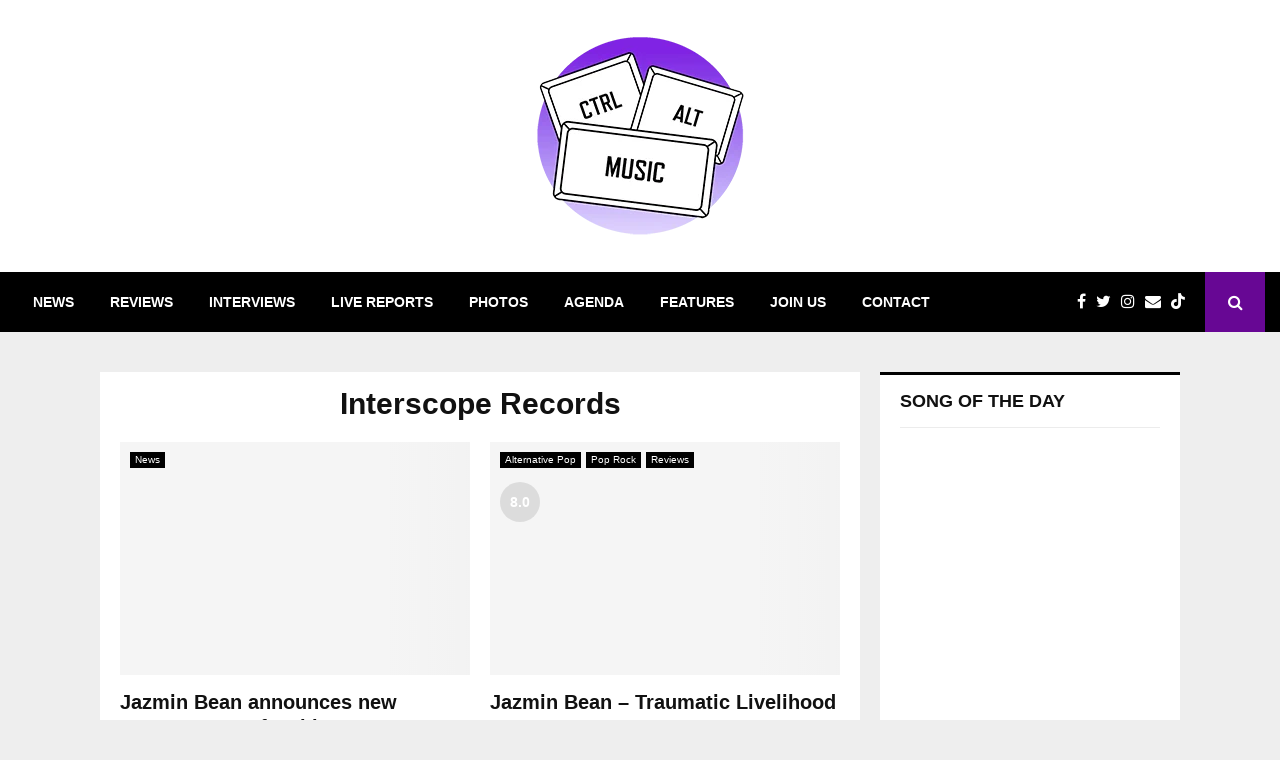

--- FILE ---
content_type: text/html; charset=UTF-8
request_url: https://ctrlaltmusic.com/tag/interscope-records/
body_size: 55252
content:
<!DOCTYPE html><html lang="en-GB"><head><script data-no-optimize="1">var litespeed_docref=sessionStorage.getItem("litespeed_docref");litespeed_docref&&(Object.defineProperty(document,"referrer",{get:function(){return litespeed_docref}}),sessionStorage.removeItem("litespeed_docref"));</script> <meta charset="UTF-8"><meta name="viewport" content="width=device-width, initial-scale=1"><link rel="profile" href="http://gmpg.org/xfn/11"><meta name='robots' content='noindex, follow' /><title>Interscope Records Archives - CtrlAltMusic</title><meta property="og:locale" content="en_GB" /><meta property="og:type" content="article" /><meta property="og:title" content="Interscope Records Archives - CtrlAltMusic" /><meta property="og:url" content="https://ctrlaltmusic.com/tag/interscope-records/" /><meta property="og:site_name" content="CtrlAltMusic" /><meta name="twitter:card" content="summary_large_image" /><meta name="twitter:site" content="@ctrlaltmusicmag" /> <script type="application/ld+json" class="yoast-schema-graph">{"@context":"https://schema.org","@graph":[{"@type":"CollectionPage","@id":"https://ctrlaltmusic.com/tag/interscope-records/","url":"https://ctrlaltmusic.com/tag/interscope-records/","name":"Interscope Records Archives - CtrlAltMusic","isPartOf":{"@id":"https://ctrlaltmusic.com/#website"},"primaryImageOfPage":{"@id":"https://ctrlaltmusic.com/tag/interscope-records/#primaryimage"},"image":{"@id":"https://ctrlaltmusic.com/tag/interscope-records/#primaryimage"},"thumbnailUrl":"https://ctrlaltmusic.com/wp-content/uploads/2023/09/Jazmin-Bean-24092023-6.jpg","breadcrumb":{"@id":"https://ctrlaltmusic.com/tag/interscope-records/#breadcrumb"},"inLanguage":"en-GB"},{"@type":"ImageObject","inLanguage":"en-GB","@id":"https://ctrlaltmusic.com/tag/interscope-records/#primaryimage","url":"https://ctrlaltmusic.com/wp-content/uploads/2023/09/Jazmin-Bean-24092023-6.jpg","contentUrl":"https://ctrlaltmusic.com/wp-content/uploads/2023/09/Jazmin-Bean-24092023-6.jpg","width":1731,"height":1154,"caption":"Copyright : Mike Meysmans"},{"@type":"BreadcrumbList","@id":"https://ctrlaltmusic.com/tag/interscope-records/#breadcrumb","itemListElement":[{"@type":"ListItem","position":1,"name":"Home","item":"https://ctrlaltmusic.com/"},{"@type":"ListItem","position":2,"name":"Interscope Records"}]},{"@type":"WebSite","@id":"https://ctrlaltmusic.com/#website","url":"https://ctrlaltmusic.com/","name":"CtrlAltMusic","description":"","publisher":{"@id":"https://ctrlaltmusic.com/#organization"},"alternateName":"CtrlAltMusic","potentialAction":[{"@type":"SearchAction","target":{"@type":"EntryPoint","urlTemplate":"https://ctrlaltmusic.com/?s={search_term_string}"},"query-input":{"@type":"PropertyValueSpecification","valueRequired":true,"valueName":"search_term_string"}}],"inLanguage":"en-GB"},{"@type":"Organization","@id":"https://ctrlaltmusic.com/#organization","name":"CtrlAltMusic","url":"https://ctrlaltmusic.com/","logo":{"@type":"ImageObject","inLanguage":"en-GB","@id":"https://ctrlaltmusic.com/#/schema/logo/image/","url":"https://i0.wp.com/ctrlaltmusic.com/wp-content/uploads/2023/03/Icon-CtrlAltMusic-512.png?fit=512%2C512&ssl=1","contentUrl":"https://i0.wp.com/ctrlaltmusic.com/wp-content/uploads/2023/03/Icon-CtrlAltMusic-512.png?fit=512%2C512&ssl=1","width":512,"height":512,"caption":"CtrlAltMusic"},"image":{"@id":"https://ctrlaltmusic.com/#/schema/logo/image/"},"sameAs":["https://www.facebook.com/ctrlaltmusicmag","https://x.com/ctrlaltmusicmag","https://www.instagram.com/ctrlaltmusicmag"]}]}</script> <link rel='dns-prefetch' href='//fonts.googleapis.com' /><style id='wp-img-auto-sizes-contain-inline-css' type='text/css'>img:is([sizes=auto i],[sizes^="auto," i]){contain-intrinsic-size:3000px 1500px}
/*# sourceURL=wp-img-auto-sizes-contain-inline-css */</style><style id="litespeed-ccss">.mec-util-hidden{display:none}.mec-wrap *{-webkit-box-sizing:border-box;-moz-box-sizing:border-box;box-sizing:border-box}:root{--fc-daygrid-event-dot-width:8px;--fc-list-event-dot-width:10px;--fc-list-event-hover-bg-color:#f5f5f5}ul{box-sizing:border-box}.entry-content{counter-reset:footnotes}:root{--wp--preset--font-size--normal:16px;--wp--preset--font-size--huge:42px}.screen-reader-text{border:0;clip:rect(1px,1px,1px,1px);clip-path:inset(50%);height:1px;margin:-1px;overflow:hidden;padding:0;position:absolute;width:1px;word-wrap:normal!important}:root{--wp--preset--aspect-ratio--square:1;--wp--preset--aspect-ratio--4-3:4/3;--wp--preset--aspect-ratio--3-4:3/4;--wp--preset--aspect-ratio--3-2:3/2;--wp--preset--aspect-ratio--2-3:2/3;--wp--preset--aspect-ratio--16-9:16/9;--wp--preset--aspect-ratio--9-16:9/16;--wp--preset--color--black:#000;--wp--preset--color--cyan-bluish-gray:#abb8c3;--wp--preset--color--white:#fff;--wp--preset--color--pale-pink:#f78da7;--wp--preset--color--vivid-red:#cf2e2e;--wp--preset--color--luminous-vivid-orange:#ff6900;--wp--preset--color--luminous-vivid-amber:#fcb900;--wp--preset--color--light-green-cyan:#7bdcb5;--wp--preset--color--vivid-green-cyan:#00d084;--wp--preset--color--pale-cyan-blue:#8ed1fc;--wp--preset--color--vivid-cyan-blue:#0693e3;--wp--preset--color--vivid-purple:#9b51e0;--wp--preset--gradient--vivid-cyan-blue-to-vivid-purple:linear-gradient(135deg,rgba(6,147,227,1) 0%,#9b51e0 100%);--wp--preset--gradient--light-green-cyan-to-vivid-green-cyan:linear-gradient(135deg,#7adcb4 0%,#00d082 100%);--wp--preset--gradient--luminous-vivid-amber-to-luminous-vivid-orange:linear-gradient(135deg,rgba(252,185,0,1) 0%,rgba(255,105,0,1) 100%);--wp--preset--gradient--luminous-vivid-orange-to-vivid-red:linear-gradient(135deg,rgba(255,105,0,1) 0%,#cf2e2e 100%);--wp--preset--gradient--very-light-gray-to-cyan-bluish-gray:linear-gradient(135deg,#eee 0%,#a9b8c3 100%);--wp--preset--gradient--cool-to-warm-spectrum:linear-gradient(135deg,#4aeadc 0%,#9778d1 20%,#cf2aba 40%,#ee2c82 60%,#fb6962 80%,#fef84c 100%);--wp--preset--gradient--blush-light-purple:linear-gradient(135deg,#ffceec 0%,#9896f0 100%);--wp--preset--gradient--blush-bordeaux:linear-gradient(135deg,#fecda5 0%,#fe2d2d 50%,#6b003e 100%);--wp--preset--gradient--luminous-dusk:linear-gradient(135deg,#ffcb70 0%,#c751c0 50%,#4158d0 100%);--wp--preset--gradient--pale-ocean:linear-gradient(135deg,#fff5cb 0%,#b6e3d4 50%,#33a7b5 100%);--wp--preset--gradient--electric-grass:linear-gradient(135deg,#caf880 0%,#71ce7e 100%);--wp--preset--gradient--midnight:linear-gradient(135deg,#020381 0%,#2874fc 100%);--wp--preset--font-size--small:14px;--wp--preset--font-size--medium:20px;--wp--preset--font-size--large:32px;--wp--preset--font-size--x-large:42px;--wp--preset--font-size--normal:16px;--wp--preset--font-size--huge:42px;--wp--preset--spacing--20:.44rem;--wp--preset--spacing--30:.67rem;--wp--preset--spacing--40:1rem;--wp--preset--spacing--50:1.5rem;--wp--preset--spacing--60:2.25rem;--wp--preset--spacing--70:3.38rem;--wp--preset--spacing--80:5.06rem;--wp--preset--shadow--natural:6px 6px 9px rgba(0,0,0,.2);--wp--preset--shadow--deep:12px 12px 50px rgba(0,0,0,.4);--wp--preset--shadow--sharp:6px 6px 0px rgba(0,0,0,.2);--wp--preset--shadow--outlined:6px 6px 0px -3px rgba(255,255,255,1),6px 6px rgba(0,0,0,1);--wp--preset--shadow--crisp:6px 6px 0px rgba(0,0,0,1)}.is-menu a{background:0 0!important;outline:0}.is-screen-reader-text{border:0;clip:rect(1px,1px,1px,1px);-webkit-clip-path:inset(50%);clip-path:inset(50%);color:#000;height:1px;margin:-1px;overflow:hidden;padding:0;position:absolute!important;width:1px;word-wrap:normal!important;word-break:normal}.is-menu{position:relative}.is-menu a{line-height:1}.is-menu a:after,.is-menu a:before{display:none!important}.is-menu.is-dropdown form{display:none;min-width:310px;max-width:100%;position:absolute;right:0;top:100%;z-index:9}.search-close{display:none}.is-menu form label{margin:0;padding:0}.is-menu-wrapper{display:none;position:absolute;right:5px;top:5px;width:auto;z-index:9999}.search-close{width:20px;height:20px}.is-menu-wrapper .is-menu{float:right}.is-menu-wrapper .is-menu form{right:0;left:auto}.is-menu .search-icon-path{fill:#848484}.search-close{position:absolute;right:-22px;top:33%;z-index:99999}.is-menu.is-dropdown .search-close{top:calc(100% + 7px)}.search-close:after{border-left:2px solid #848484;content:'';height:20px;left:9px;position:absolute;-webkit-transform:rotate(45deg);-moz-transform:rotate(45deg);-ms-transform:rotate(45deg);-o-transform:rotate(45deg);transform:rotate(45deg)}.search-close:before{border-left:2px solid #848484;content:'';height:20px;left:9px;position:absolute;-webkit-transform:rotate(-45deg);-moz-transform:rotate(-45deg);-ms-transform:rotate(-45deg);-o-transform:rotate(-45deg);transform:rotate(-45deg)}@media screen and (max-width:910px){.is-menu form{left:0;min-width:50%;right:auto}.is-menu-wrapper{display:block}}.is-form-style label{display:inline-block!important}.is-form-style label{padding:0;vertical-align:middle;margin:0;width:100%;line-height:1}.is-form-style{line-height:1;position:relative;padding:0!important}.is-form-style.is-form-style-3 label{width:calc(100% - 36px)!important}.is-form-style input.is-search-input{background:#fff;background-image:none!important;color:#333;padding:0 12px;margin:0;outline:0!important;font-size:14px!important;height:36px;min-height:0;line-height:1;border-radius:0;border:1px solid #ccc!important;font-family:arial;width:100%;-webkit-box-sizing:border-box;-moz-box-sizing:border-box;box-sizing:border-box;-webkit-appearance:none;-webkit-border-radius:0}.is-form-style input.is-search-input::-ms-clear{display:none;width:0;height:0}.is-form-style input.is-search-input::-ms-reveal{display:none;width:0;height:0}.is-form-style input.is-search-input::-webkit-search-cancel-button,.is-form-style input.is-search-input::-webkit-search-decoration,.is-form-style input.is-search-input::-webkit-search-results-button,.is-form-style input.is-search-input::-webkit-search-results-decoration{display:none}.is-form-style.is-form-style-3 input.is-search-input{border-right:0!important}.is-form-style button.is-search-submit{background:0 0;border:0;box-shadow:none!important;opacity:1;padding:0!important;margin:0;line-height:0;outline:0;vertical-align:middle;width:36px;height:36px}.is-form-style .is-search-submit path{fill:#555}.is-search-icon{width:36px;padding-top:6px!important}.is-search-icon svg{width:22px;display:inline}.is-search-icon{display:inline-block!important;color:#666;background:#ededed;box-shadow:none!important;outline:0;margin:0;font-size:14px!important;border:1px solid #ccc;border-radius:0;line-height:1;height:36px;text-transform:capitalize;vertical-align:middle;-webkit-box-sizing:border-box;-moz-box-sizing:border-box;box-sizing:border-box}.fa,.fab{display:inline-block;font:normal normal normal 14px/1 FontAwesome;font-size:inherit;text-rendering:auto;-webkit-font-smoothing:antialiased;-moz-osx-font-smoothing:grayscale}.fa-search:before{content:"\f002"}.fa-close:before{content:"\f00d"}.fa-clock-o:before{content:"\f017"}.fa-twitter:before{content:"\f099"}.fa-facebook:before{content:"\f09a"}.fa-bars:before{content:"\f0c9"}.fa-envelope:before{content:"\f0e0"}.fa-instagram:before{content:"\f16d"}.fab,.fa.fab{font-family:"Font Awesome 5 Brands"}.fa-tiktok:before{content:"\e07b"}.la{display:inline-block;font:normal normal normal 16px/1 LineAwesome;font-size:inherit;text-decoration:inherit;text-rendering:optimizeLegibility;text-transform:none;-moz-osx-font-smoothing:grayscale;-webkit-font-smoothing:antialiased;font-smoothing:antialiased}.la-comments:before{content:"\f1a1"}button::-moz-focus-inner{padding:0;border:0}html,body,div,span,iframe,h1,h2,h4,img,i,ul,li,form,label,article,aside,footer,header,nav,time{margin:0;padding:0;border:0;outline:0;vertical-align:baseline;background:0 0}html{font-family:sans-serif;-webkit-text-size-adjust:100%;-ms-text-size-adjust:100%;font-size:10px}body{margin:0;background:#eee;font-size:14px;font-size:1.4rem;text-rendering:optimizeLegibility;-webkit-font-smoothing:antialiased;-moz-osx-font-smoothing:grayscale;word-wrap:break-word;overflow-x:hidden}:focus{outline:none}article,aside,footer,header,main,nav{display:block}a{margin:0;padding:0;background-color:transparent;text-decoration:none;vertical-align:baseline}h1{font-size:2em;margin:.67em 0}img{border:0}svg:not(:root){overflow:hidden}i{font-style:italic}button,input{color:inherit;font:inherit;margin:0}button{overflow:visible;vertical-align:middle}button{text-transform:none}button{-webkit-appearance:button}button::-moz-focus-inner,input::-moz-focus-inner{border:0;padding:0}input{line-height:normal}input[type=search]::-webkit-search-cancel-button,input[type=search]::-webkit-search-decoration{-webkit-appearance:none}.penci-schema-markup{display:none!important}@media (min-width:1100px) and (max-width:1450px){.site-main{overflow-x:hidden}}body,button,input{color:#666;font-family:"Roboto",sans-serif;font-size:14px;font-size:1.4rem;line-height:1.5}h1,h2,h4{clear:both;line-height:1.3;font-family:"Mukta Vaani",sans-serif;font-style:normal;font-weight:600}h1{font-size:32px;font-size:3.2rem}h2{font-size:28px;font-size:2.8rem}h4{font-size:20px;font-size:2rem}html{box-sizing:border-box}*,:before,:after{box-sizing:inherit}ul{margin:0;padding:0}ul li{margin-left:21px;position:relative;line-height:26px}img{height:auto;max-width:100%}@-webkit-keyframes pencipreload{from{background-position:-400px 0}to{background-position:800px 0}}@keyframes pencipreload{from{background-position:-400px 0}to{background-position:800px 0}}.penci-loader-effect{width:40px;height:40px;margin:0 auto;margin-top:-26px;margin-left:-26px;display:none;position:absolute;top:50%;left:50%;z-index:300}@media (max-width:767px){.penci-loader-effect{top:135px}}.penci-loading-animation-9 .penci-loading-circle-inner:before{background-color:#3f51b5}.penci-loading-circle{margin:15px auto;width:40px;height:40px;position:relative}.penci-loading-circle .penci-loading-circle-inner{width:100%;height:100%;position:absolute;left:0;top:0}.penci-loading-circle .penci-loading-circle-inner:before{content:'';display:block;margin:0 auto;width:15%;height:15%;border-radius:100%;-webkit-animation:penciLoadingCircleBounceDelay .7s infinite ease-in-out both;animation:penciLoadingCircleBounceDelay .7s infinite ease-in-out both}.penci-loading-circle .penci-loading-circle2{-webkit-transform:rotate(30deg);-ms-transform:rotate(30deg);transform:rotate(30deg)}.penci-loading-circle .penci-loading-circle3{-webkit-transform:rotate(60deg);-ms-transform:rotate(60deg);transform:rotate(60deg)}.penci-loading-circle .penci-loading-circle4{-webkit-transform:rotate(90deg);-ms-transform:rotate(90deg);transform:rotate(90deg)}.penci-loading-circle .penci-loading-circle5{-webkit-transform:rotate(120deg);-ms-transform:rotate(120deg);transform:rotate(120deg)}.penci-loading-circle .penci-loading-circle6{-webkit-transform:rotate(150deg);-ms-transform:rotate(150deg);transform:rotate(150deg)}.penci-loading-circle .penci-loading-circle7{-webkit-transform:rotate(180deg);-ms-transform:rotate(180deg);transform:rotate(180deg)}.penci-loading-circle .penci-loading-circle8{-webkit-transform:rotate(210deg);-ms-transform:rotate(210deg);transform:rotate(210deg)}.penci-loading-circle .penci-loading-circle9{-webkit-transform:rotate(240deg);-ms-transform:rotate(240deg);transform:rotate(240deg)}.penci-loading-circle .penci-loading-circle10{-webkit-transform:rotate(270deg);-ms-transform:rotate(270deg);transform:rotate(270deg)}.penci-loading-circle .penci-loading-circle11{-webkit-transform:rotate(300deg);-ms-transform:rotate(300deg);transform:rotate(300deg)}.penci-loading-circle .penci-loading-circle12{-webkit-transform:rotate(330deg);-ms-transform:rotate(330deg);transform:rotate(330deg)}.penci-loading-circle .penci-loading-circle2:before{-webkit-animation-delay:-1.1s;animation-delay:-1.1s}.penci-loading-circle .penci-loading-circle3:before{-webkit-animation-delay:-1s;animation-delay:-1s}.penci-loading-circle .penci-loading-circle4:before{-webkit-animation-delay:-.9s;animation-delay:-.9s}.penci-loading-circle .penci-loading-circle5:before{-webkit-animation-delay:-.8s;animation-delay:-.8s}.penci-loading-circle .penci-loading-circle6:before{-webkit-animation-delay:-.7s;animation-delay:-.7s}.penci-loading-circle .penci-loading-circle7:before{-webkit-animation-delay:-.6s;animation-delay:-.6s}.penci-loading-circle .penci-loading-circle8:before{-webkit-animation-delay:-.5s;animation-delay:-.5s}.penci-loading-circle .penci-loading-circle9:before{-webkit-animation-delay:-.4s;animation-delay:-.4s}.penci-loading-circle .penci-loading-circle10:before{-webkit-animation-delay:-.3s;animation-delay:-.3s}.penci-loading-circle .penci-loading-circle11:before{-webkit-animation-delay:-.2s;animation-delay:-.2s}.penci-loading-circle .penci-loading-circle12:before{-webkit-animation-delay:-.1s;animation-delay:-.1s}@-webkit-keyframes penciLoadingCircleBounceDelay{0%,80%,100%{-webkit-transform:scale(0);transform:scale(0)}40%{-webkit-transform:scale(1);transform:scale(1)}}@keyframes penciLoadingCircleBounceDelay{0%,80%,100%{-webkit-transform:scale(0);transform:scale(0)}40%{-webkit-transform:scale(1);transform:scale(1)}}button{border:1px solid #000;border-radius:0;background:#000;color:#fff;line-height:36px;padding:0 15px;text-align:center;font-size:14px;font-size:1.4rem;text-transform:uppercase}input[type=text],input[type=search]{color:#313131;border:1px solid #ececec;padding:10px 43px 10px 15px;font-weight:400;font-size:12px;font-size:1.2rem;-webkit-appearance:textfield;background:0 0}a{color:#000}.main-navigation{z-index:2}.main-navigation ul li{margin-bottom:0;margin-left:0}.main-navigation>ul:not(.children)>li{float:left}.main-navigation>ul:not(.children)>li>a{padding:0 18px;line-height:60px}.main-navigation ul{display:none;list-style:none;margin:0;padding-left:0;text-align:center}.main-navigation li{display:inline-block;position:relative}.main-navigation a{font-size:14px;font-size:1.4rem;font-weight:700;display:block;text-decoration:none;line-height:2.57;color:#111;text-transform:uppercase}@media screen and (max-width:1170px){.main-navigation>ul:not(.children)>li>a{padding-left:8px;padding-right:8px}}@media screen and (min-width:1024px){.main-navigation ul{display:block}}#close-sidebar-nav{position:fixed;visibility:hidden;opacity:0;text-decoration:none;top:0;left:0;font-size:1.4em;color:#313131;padding:10px;height:100%;right:0;background:0 0;z-index:100001;transform:translateX(0);-webkit-transform:translateX(0);-moz-transform:translateX(0)}#close-sidebar-nav:before{content:'';position:absolute;top:0;left:0;right:0;bottom:0;background:#000;opacity:.8;z-index:1}#close-sidebar-nav i{margin-left:10px;display:none;width:24px;height:24px;background-color:#fff;line-height:24px;text-align:center;border-radius:12px;font-size:14px;position:relative;z-index:2}@media screen and (max-width:1024px){#close-sidebar-nav i{display:inline-block}}.mobile-sidebar{width:270px;position:fixed;top:0;left:0;bottom:0;height:100%;z-index:100003;overflow-y:auto;padding:30px 20px 20px;transform:translateX(-270px);-webkit-transform:translateX(-270px);-moz-transform:translateX(-270px);background-color:#fff;background-position:center center;background-repeat:no-repeat;background-size:cover}.mobile-sidebar::-webkit-scrollbar{width:6px;background:#848484}.mobile-sidebar::-webkit-scrollbar-thumb{background-color:#313131;border-radius:0;-webkit-border-radius:0;-moz-border-radius:0}.mobile-sidebar::-webkit-scrollbar-corner{background-color:#ececec}.mobile-sidebar .mobile-navigation{clear:both;margin-top:20px}.mobile-sidebar .primary-menu-mobile{margin:0;padding:0;list-style:none}.mobile-sidebar .primary-menu-mobile>li:last-child{border-bottom:none}.mobile-sidebar .primary-menu-mobile li{position:relative;display:block;border-bottom:1px solid #ececec;margin-left:0}.mobile-sidebar .primary-menu-mobile li a{font-size:14px;font-weight:400;letter-spacing:0;text-transform:uppercase;color:#313131;margin:0;position:relative;padding:12px 0;display:block;line-height:1.3em}.mobile-sidebar #sidebar-nav-logo{padding:0;text-align:center;margin:0 0 10px;position:relative;font-size:2em}.mobile-sidebar #sidebar-nav-logo a{font-family:"Teko",sans-serif;font-weight:700;line-height:1;color:#3f51b5;padding:0;margin:0}.mobile-sidebar .sidebar-nav-social{margin:0;padding:0;text-align:center}.mobile-sidebar .sidebar-nav-social .inner-header-social{display:inline-block;vertical-align:top;position:relative}.mobile-sidebar .sidebar-nav-social a{display:inline-block;vertical-align:top;margin-left:6px;margin-right:6px;color:#111}.screen-reader-text{clip:rect(1px,1px,1px,1px);position:absolute!important;height:1px;width:1px;overflow:hidden}.entry-content:after,.site-header:after,.site-content:after{content:"";display:table;clear:both}.widget-area{width:100%;margin-top:20px}.widget-area-1{float:right}.widget{word-break:break-word}.widget:not(.penci-topbar__widget){padding:20px}.widget.style-title-1 .penci-block-heading{margin-bottom:20px}.site-main .widget .penci-block-heading{margin-top:-20px}.widget a{color:#000}@media screen and (min-width:992px){.widget-area{width:285px}.widget-area-1{padding-left:0}}@media screen and (min-width:1400px){.widget-area{width:320px}}.penci-image-holder{position:relative;width:100%;background:#f5f5f5 url(/wp-content/themes/pennews/images/no-image.jpg);display:block;vertical-align:top;background-repeat:no-repeat;background-position:center center;background-size:cover;-webkit-background-size:cover;-moz-background-size:cover;-o-background-size:cover;height:100%}.penci-image-holder:before{display:block;content:"";width:100%;padding-top:66.6667%;background:none!important;box-shadow:none!important}.penci-image-holder:after{content:"";position:absolute;top:0;left:0;width:100%;height:100%;background:#000;opacity:0;z-index:1}.penci-image-holder:not([style*=background-image]){background-image:linear-gradient(to left,#f5f5f5 0%,#efefef 15%,#f5f5f5 40%,#f5f5f5 100%);background-repeat:no-repeat!important;background-color:#f5f5f5;background-size:900px 1700px!important;background-position:center center!important;animation:pencipreload .85s infinite linear forwards;-webkit-animation:pencipreload .85s infinite linear forwards}.penci-post-item{position:relative;margin:0 0 20px}.penci-block-vc.widget{overflow:inherit;margin-bottom:20px}.penci-block-vc{background:#fff;padding-left:20px;padding-right:20px;border-top:0;overflow:hidden;position:relative}.penci-block-vc .penci-block__title{font-family:"Oswald",sans-serif;font-size:18px;font-size:1.8rem;font-weight:600;border-bottom:1px solid #ececec;overflow:hidden;margin:0;padding-top:13px;padding-bottom:16px;text-transform:uppercase}.penci-block-vc .penci-block__title span{color:#000}.penci-block-vc .penci-block-heading{border-bottom:1px solid #ececec;clear:both;position:relative;width:100%}.penci-block-vc .penci-block-heading:before{content:"";display:table;table-layout:fixed}.penci-block-vc .penci-block-heading:after{clear:both}.penci-block-vc .penci-block-heading .penci-block__title{border-bottom:0}.penci-block-vc.style-title-1:not(.footer-widget) .penci-block__title{line-height:52px;padding-top:3px;padding-bottom:0}.penci-block-vc.style-title-1:not(.footer-widget) .penci-block__title:before{right:-20px;left:-20px;content:'';border-top:3px solid #000;display:block;position:absolute;top:0}@media screen and (max-width:480px){.penci-block-vc .penci-block__title{line-height:1.3!important}.penci-block-vc.style-title-1:not(.footer-widget) .penci-block__title span{display:block;line-height:1.3;height:auto;padding-top:13px!important;padding-bottom:14px!important;overflow:inherit}}.site-branding h2{margin:0}.site-header{z-index:9999;position:relative;width:100%;clear:both;display:flex}.site-header:not(.header--s4)>.penci-container-fluid{display:flex}.site-header{min-height:60px;background:#fff;position:relative;width:100%;clear:both;-webkit-backface-visibility:hidden;box-shadow:inset 0 -1px 0 #ececec;-webkit-box-shadow:inset 0 -1px 0 #ececec;-moz-box-shadow:inset 0 -1px 0 #ececec}.site-header .header-content__container{display:-ms-flexbox;display:flex}.site-header .header-content__container .main-navigation{z-index:2;-ms-flex:1;flex:1}.site-header .main-navigation{float:left}.site-header .search-click{z-index:100;top:0;border:0}.site-header.header--s3:not(.header--s4):before{content:'';background:#ececec;height:1px;position:absolute;width:100%;top:0;z-index:-1}.header__top{background:#fff}.header__top.header--s3{width:100%;clear:both;overflow:hidden}.header__top.header--s3 .site-branding{padding-top:30px;padding-bottom:30px;padding-left:0;width:100%;text-align:center;margin-right:auto;margin-left:auto}.header__top{background-size:cover;background-position:center center;background-repeat:no-repeat}.penci-header-mobile .penci-header-mobile_container{box-shadow:0 1px 5px rgba(190,190,190,.46);-webkit-box-shadow:0 1px 5px rgba(190,190,190,.46);-moz-box-shadow:0 1px 5px rgba(190,190,190,.46);border-color:transparent!important}.site-branding{padding-left:0}.penci-container-fluid .site-branding{padding-left:0}.site-branding a{color:#3f51b5;display:inline-block;line-height:inherit}.site-branding .custom-logo-link{display:block}.site-branding img{vertical-align:top}.header__social-search{float:right;height:100%}.header__social-search .header__search{float:right;height:100%;position:relative}.header__social-media{display:flex;align-items:center;height:100%;min-height:60px}.header__social-media{text-align:right;justify-content:flex-end}.header__social-media .social_title{display:none}.header__social-media a{display:inline-block;font-size:16px;font-size:1.6rem;color:#111;vertical-align:middle;padding-right:10px}.header__social-media a:last-child{margin-right:10px}.search-click{width:60px;height:100%;display:flex;justify-content:center;align-items:center;min-height:60px}.search-click i{font-size:16px;font-size:1.6rem}.header__search:not(.header__search_dis_bg) .search-click{background:#3f51b5;color:#fff}.show-search{width:300px;position:absolute;right:0;top:100%;text-align:left;z-index:3;overflow:hidden;display:none;line-height:1.3}.show-search .show-search__content{width:300px;max-width:100%;position:relative;float:right}.show-search .show-search__content{background:#fff;border:1px solid #ececec;border-top:0!important;box-shadow:0 2px 6px rgba(0,0,0,.2)}.show-search .show-search__content:after{content:'';position:absolute;top:0;left:-1px;right:-1px;height:3px;background:#3f51b5}.show-search .search-form{margin:20px;font-size:12px;line-height:1}.show-search .search-field{height:32px;width:100%;z-index:3;color:#313131;padding:3px 25px 3px 9px!important;line-height:17px;box-sizing:border-box;-moz-box-sizing:border-box;-webkit-box-sizing:border-box;background:0 0;font-weight:400;letter-spacing:0;font-size:12px;-webkit-appearance:textfield;border:1px solid #ececec}.show-search .search-submit{background:0 0;border:0;position:absolute;right:30px;top:20px;line-height:32px;height:32px;padding:0;color:#111}.penci-ajax-search-results{position:relative}.penci-ajax-search-results-wrapper{position:relative;display:none;padding:20px 0 0;color:#999;border-top:1px solid #ececec}.penci-header-mobile{position:relative;height:54px;display:none;max-width:100%;width:100%;z-index:100001}.penci-header-mobile .penci-header-mobile_container{background-color:#fff;height:54px;max-width:100%;width:100%;z-index:inherit}.penci-header-mobile .site-branding{max-width:100%;padding:2px 0;position:relative;margin-left:65px;margin-right:65px;text-align:center;height:54px;overflow:hidden}.penci-header-mobile .site-branding img{max-height:48px;width:auto;max-width:100%;position:absolute;left:50%;top:50%;-webkit-transform:translate(-50%,-50%);transform:translate(-50%,-50%)}.penci-header-mobile .custom-logo-link{display:inline-block}.penci-header-mobile .search-click{width:100%;height:100%;min-height:54px}.penci-header-mobile .header__search{width:54px;height:54px;position:absolute;top:0;right:0}.penci-header-mobile .show-search{min-height:54px}.penci-header-mobile .show-search .search-field{padding:13px 54px 13px 20px}.menu-toggle{position:absolute;top:0;left:0;line-height:54px;text-align:center;color:#313131;font-size:24px;padding:0 10px;width:54px;height:54px;z-index:10;background:0 0;border:0}@media screen and (max-width:1024px){.site-header{display:none}.penci-header-mobile{display:block}.header__top{display:none!important}}.penci-wide-content{float:right}.penci-container,.penci-container-fluid{display:block;margin-left:auto;margin-right:auto;padding-left:15px;padding-right:15px;max-width:100%}.penci-container:after,.penci-container-fluid:after{content:"";display:table;clear:both}.penci-wide-content{width:100%}.archive .penci-wide-content{max-width:calc(100% - 300px)}@media screen and (max-width:961px){.archive .penci-wide-content{max-width:100%}}@media screen and (min-width:768px){.sidebar-right .site-main .penci-wide-content,.sidebar-right .site-main .widget-area{width:100%}}@media screen and (max-width:768px){.penci-container,.penci-container-fluid{padding-left:0;padding-right:0}}@media screen and (min-width:960px) and (max-width:1240px){.penci-container-fluid{width:100%;max-width:100%}.sidebar-right .site-main .penci-container__content{float:left;margin-right:-285px;position:relative;width:100%}.sidebar-right .site-main .penci-wide-content .theiaStickySidebar{float:left;width:100%}.sidebar-right .site-main .widget-area{float:right;width:285px;margin-top:0}.sidebar-right .site-main .penci-wide-content{max-width:100%;float:left;margin-right:0;width:calc(100% - 285px);margin-bottom:0!important;padding-right:20px}}@media screen and (min-width:1241px){.penci-container,.penci-container-fluid{width:1200px}.penci-container-fluid{width:100%;max-width:100%}.sidebar-right .site-main .penci-container{width:100%;max-width:1110px}.sidebar-right .site-main .widget-area{width:300px;margin-top:0}.sidebar-right .site-main .penci-wide-content{padding-right:20px}.sidebar-right .site-main .penci-wide-content{float:left}.sidebar-right .site-main .widget-area-1{float:right}}@media screen and (min-width:1440px){.penci-container-fluid{max-width:1430px}}@media screen and (max-width:1024px){.site-main{padding-left:10px;padding-right:10px}}.hentry{margin:0 0 20px}.updated:not(.published){display:none}.entry-content{margin:1.5em 0 0}.site-content{margin-top:40px;margin-bottom:40px}.penci-post-item{word-break:break-word;position:relative}.penci-archive__content{background:#fff;padding:20px 20px 0}.penci-archive__content:after{content:'';display:block;width:100%;overflow:hidden}.penci-archive__content .penci-entry-header{margin-top:-6px;padding-bottom:0;margin-bottom:20px}.penci-archive__content .entry-media{position:relative}.penci-archive__content .penci-link-post:after{content:"";position:absolute;top:0;left:0;width:100%;height:100%;background:#000;opacity:0;z-index:1}.penci-archive .penci-archive__content .penci-cat-links{overflow:hidden;margin-bottom:0;display:inline-block}.penci-archive .penci-archive__content .penci-cat-links a{float:left;background:#000;font-size:10px;font-size:1rem;text-align:left;color:#fff;font-weight:500;padding:0 5px;height:16px;line-height:16px;margin-right:5px;margin-bottom:3px}.penci-archive .penci-archive__content .penci-post-item .entry-title{font-size:20px;font-size:2rem;font-weight:600;line-height:1.25;text-align:left;margin:0;margin-bottom:4px;clear:both}.penci-archive .penci-archive__content .entry-content{margin-top:9px;font-size:14px;font-size:1.4rem;line-height:1.71;text-align:left}.penci-archive .penci-archive__content .entry-meta .entry-meta-item{display:inline-block;margin-right:10px}.penci-archive .penci-archive__content .entry-meta .entry-meta-item:last-child{margin-right:0}.penci-archive .penci-archive__content .entry-footer{display:none}.blog-grid .penci-cat-links{position:absolute;top:10px;left:10px;z-index:2}.blog-grid .penci-archive__content .penci-post-item:not(.product){width:50%;float:left;padding-left:10px;padding-right:10px}.blog-grid .penci-archive__content .penci-post-item:not(.product):nth-child(2n+1){clear:both}.blog-grid .penci-archive__content .entry-media{margin-bottom:15px}.blog-grid .penci-archive__content .entry-title{font-size:20px;font-size:2rem;margin-top:15px;margin-bottom:7px}.blog-grid .penci-archive__content .entry-content{margin-top:9px}.blog-grid .penci-archive__list_posts{margin-left:-10px;margin-right:-10px}@media screen and (max-width:650px){.blog-grid .penci-archive__content{padding-left:20px;padding-right:20px}.blog-grid .penci-archive__content .penci-post-item:not(.product){width:100%;padding-left:0;padding-right:0}}@media screen and (max-width:480px){.blog-grid .penci-archive__content .penci-post-item{width:100%}}.penci-archive .penci-archive__content .entry-meta{font-size:12px;font-size:1.2rem}.penci-archive .penci-archive__content .entry-meta a,.penci-archive .penci-archive__content .entry-meta span{font-family:inherit;font-size:inherit}.penci-archive .penci-archive__content .entry-meta a,.penci-archive .penci-archive__content .entry-meta span:not(.penci-chart-text),.penci-archive .penci-archive__content .entry-meta i{color:inherit}.penci-archive .penci-archive__content .entry-meta i{margin-right:3px;font-size:12px!important}.penci-archive .penci-archive__content .entry-meta i.la-comments{font-size:13px!important}.penci-archive .penci-archive__content .entry-meta{color:#999}.penci-tags-links{display:inline-block;margin:10px -2.5px 5px;width:100%}.penci-tags-links a{float:left;display:inline-block;min-height:24px;line-height:24px;font-size:10px;font-size:1rem;font-weight:700;text-align:left;margin:0 2.5px 5px;text-transform:uppercase;padding-left:10px;padding-right:10px}.penci-tags-links a{color:#888;background:#ececec}.penci-page-title{font-size:30px;font-size:3rem;line-height:1.2;color:#111;margin-top:0;margin-bottom:6px}.penci-page-title.penci-title-center{float:none;text-align:center}.entry-content{font-size:15px;font-size:1.5rem;line-height:1.7}.footer__social-media .social_title{display:none}iframe{max-width:100%}.site-branding h2{margin:0}.penci-schema-markup{display:none!important}.penci-archive__content .penci-page-title{font-size:30px}.site-content .widget-title,body:not(.page-template-full-width) .site-content .widget.penci-block-vc .penci-block__title{font-weight:600!important}body,input{color:#0a0a0a}.show-search .show-search__content,.penci-block-vc,.penci-archive__content{background-color:#fff}.penci-archive .entry-meta,.penci-archive .entry-meta a,.penci-archive .entry-meta span{color:#999}input[type=text],input[type=search],a,.widget a,.penci-block-vc .penci-block__title span,.penci-page-title{color:#111}h1,h2,h4{color:#111}.site-header,.penci-ajax-search-results-wrapper,.show-search .search-field,.show-search .show-search__content{border-color:#dedede}.penci-block-vc,.penci-archive__content .penci-entry-header{border-color:#dedede}input[type=text],input[type=search]{border-color:#dedede}.site-header.header--s3:not(.header--s4):before{background-color:#dedede}.mobile-sidebar #sidebar-nav-logo a,.site-branding a{color:#670794}.show-search:after{background-color:#670794}.header__search:not(.header__search_dis_bg) .search-click{background-color:#670794}.show-search .show-search__content:after{background-color:#670794}.penci-loading-animation-9 .penci-loading-circle-inner:before{background-color:#670794}.header__social-media a{color:#fff}.site-header{background-color:#000}.site-header{box-shadow:inset 0 -1px 0 #000;-webkit-box-shadow:inset 0 -1px 0 #000;-moz-box-shadow:inset 0 -1px 0 #000}.site-header.header--s3:not(.header--s4):before{background-color:#000!important}.main-navigation ul.menu>li>a{color:#fff}.penci-header-mobile .penci-header-mobile_container{background-color:#fff}@media screen{.is-menu path.search-icon-path{fill:#fff}body .search-close:after{border-color:#fff}body .search-close:before{border-color:#fff}}.is-form-id-989 .is-search-submit,.is-form-id-989 .is-search-icon{color:#fff!important;background-color:#8224e3!important}.is-form-id-989 .is-search-submit path{fill:#fff!important}:root,:before,:after{--mec-heading-font-family:'Oswald';--mec-paragraph-font-family:'Roboto';--mec-color-skin:#9661ab;--mec-color-skin-rgba-1:rgba(150,97,171,.25);--mec-color-skin-rgba-2:rgba(150,97,171,.5);--mec-color-skin-rgba-3:rgba(150,97,171,.75);--mec-color-skin-rgba-4:rgba(150,97,171,.11);--mec-container-normal-width:1196px;--mec-container-large-width:1690px;--mec-title-color:#000;--mec-title-color-hover:#8224e3;--mec-content-color:#8224e3;--mec-fes-main-color:#40d9f1;--mec-fes-main-color-rgba-1:rgba(64,217,241,.12);--mec-fes-main-color-rgba-2:rgba(64,217,241,.23);--mec-fes-main-color-rgba-3:rgba(64,217,241,.03);--mec-fes-main-color-rgba-4:rgba(64,217,241,.3);--mec-fes-main-color-rgba-5:rgb(64 217 241/7%);--mec-fes-main-color-rgba-6:rgba(64,217,241,.2);--mec-fluent-main-color:#ade7ff;--mec-fluent-main-color-rgba-1:rgba(173,231,255,.3);--mec-fluent-main-color-rgba-2:rgba(173,231,255,.8);--mec-fluent-main-color-rgba-3:rgba(173,231,255,.1);--mec-fluent-main-color-rgba-4:rgba(173,231,255,.2);--mec-fluent-main-color-rgba-5:rgba(173,231,255,.7);--mec-fluent-main-color-rgba-6:rgba(173,231,255,.7);--mec-fluent-bold-color:#00acf8;--mec-fluent-bg-hover-color:#ebf9ff;--mec-fluent-bg-color:#f5f7f8;--mec-fluent-second-bg-color:#d6eef9}.is-ajax-search .is-loader-image{display:none;position:absolute;top:50%;transform:translateY(-50%);height:25px;right:5px;z-index:9999;width:25px;background-repeat:no-repeat;background-size:contain}.is-ajax-search label{position:relative}</style><link rel="preload" data-asynced="1" data-optimized="2" as="style" onload="this.onload=null;this.rel='stylesheet'" href="https://ctrlaltmusic.com/wp-content/litespeed/css/944f9ab23998ec9fcd884fc0982c97ea.css?ver=21b36" /><script data-optimized="1" type="litespeed/javascript" data-src="https://ctrlaltmusic.com/wp-content/plugins/litespeed-cache/assets/js/css_async.min.js"></script> <style id='wp-block-paragraph-inline-css' type='text/css'>.is-small-text{font-size:.875em}.is-regular-text{font-size:1em}.is-large-text{font-size:2.25em}.is-larger-text{font-size:3em}.has-drop-cap:not(:focus):first-letter{float:left;font-size:8.4em;font-style:normal;font-weight:100;line-height:.68;margin:.05em .1em 0 0;text-transform:uppercase}body.rtl .has-drop-cap:not(:focus):first-letter{float:none;margin-left:.1em}p.has-drop-cap.has-background{overflow:hidden}:root :where(p.has-background){padding:1.25em 2.375em}:where(p.has-text-color:not(.has-link-color)) a{color:inherit}p.has-text-align-left[style*="writing-mode:vertical-lr"],p.has-text-align-right[style*="writing-mode:vertical-rl"]{rotate:180deg}
/*# sourceURL=https://ctrlaltmusic.com/wp-includes/blocks/paragraph/style.min.css */</style><style id='wp-block-quote-inline-css' type='text/css'>.wp-block-quote{box-sizing:border-box;overflow-wrap:break-word}.wp-block-quote.is-large:where(:not(.is-style-plain)),.wp-block-quote.is-style-large:where(:not(.is-style-plain)){margin-bottom:1em;padding:0 1em}.wp-block-quote.is-large:where(:not(.is-style-plain)) p,.wp-block-quote.is-style-large:where(:not(.is-style-plain)) p{font-size:1.5em;font-style:italic;line-height:1.6}.wp-block-quote.is-large:where(:not(.is-style-plain)) cite,.wp-block-quote.is-large:where(:not(.is-style-plain)) footer,.wp-block-quote.is-style-large:where(:not(.is-style-plain)) cite,.wp-block-quote.is-style-large:where(:not(.is-style-plain)) footer{font-size:1.125em;text-align:right}.wp-block-quote>cite{display:block}
/*# sourceURL=https://ctrlaltmusic.com/wp-includes/blocks/quote/style.min.css */</style><style id='wp-block-quote-theme-inline-css' type='text/css'>.wp-block-quote{border-left:.25em solid;margin:0 0 1.75em;padding-left:1em}.wp-block-quote cite,.wp-block-quote footer{color:currentColor;font-size:.8125em;font-style:normal;position:relative}.wp-block-quote:where(.has-text-align-right){border-left:none;border-right:.25em solid;padding-left:0;padding-right:1em}.wp-block-quote:where(.has-text-align-center){border:none;padding-left:0}.wp-block-quote.is-large,.wp-block-quote.is-style-large,.wp-block-quote:where(.is-style-plain){border:none}
/*# sourceURL=https://ctrlaltmusic.com/wp-includes/blocks/quote/theme.min.css */</style><style id='global-styles-inline-css' type='text/css'>:root{--wp--preset--aspect-ratio--square: 1;--wp--preset--aspect-ratio--4-3: 4/3;--wp--preset--aspect-ratio--3-4: 3/4;--wp--preset--aspect-ratio--3-2: 3/2;--wp--preset--aspect-ratio--2-3: 2/3;--wp--preset--aspect-ratio--16-9: 16/9;--wp--preset--aspect-ratio--9-16: 9/16;--wp--preset--color--black: #000000;--wp--preset--color--cyan-bluish-gray: #abb8c3;--wp--preset--color--white: #ffffff;--wp--preset--color--pale-pink: #f78da7;--wp--preset--color--vivid-red: #cf2e2e;--wp--preset--color--luminous-vivid-orange: #ff6900;--wp--preset--color--luminous-vivid-amber: #fcb900;--wp--preset--color--light-green-cyan: #7bdcb5;--wp--preset--color--vivid-green-cyan: #00d084;--wp--preset--color--pale-cyan-blue: #8ed1fc;--wp--preset--color--vivid-cyan-blue: #0693e3;--wp--preset--color--vivid-purple: #9b51e0;--wp--preset--gradient--vivid-cyan-blue-to-vivid-purple: linear-gradient(135deg,rgb(6,147,227) 0%,rgb(155,81,224) 100%);--wp--preset--gradient--light-green-cyan-to-vivid-green-cyan: linear-gradient(135deg,rgb(122,220,180) 0%,rgb(0,208,130) 100%);--wp--preset--gradient--luminous-vivid-amber-to-luminous-vivid-orange: linear-gradient(135deg,rgb(252,185,0) 0%,rgb(255,105,0) 100%);--wp--preset--gradient--luminous-vivid-orange-to-vivid-red: linear-gradient(135deg,rgb(255,105,0) 0%,rgb(207,46,46) 100%);--wp--preset--gradient--very-light-gray-to-cyan-bluish-gray: linear-gradient(135deg,rgb(238,238,238) 0%,rgb(169,184,195) 100%);--wp--preset--gradient--cool-to-warm-spectrum: linear-gradient(135deg,rgb(74,234,220) 0%,rgb(151,120,209) 20%,rgb(207,42,186) 40%,rgb(238,44,130) 60%,rgb(251,105,98) 80%,rgb(254,248,76) 100%);--wp--preset--gradient--blush-light-purple: linear-gradient(135deg,rgb(255,206,236) 0%,rgb(152,150,240) 100%);--wp--preset--gradient--blush-bordeaux: linear-gradient(135deg,rgb(254,205,165) 0%,rgb(254,45,45) 50%,rgb(107,0,62) 100%);--wp--preset--gradient--luminous-dusk: linear-gradient(135deg,rgb(255,203,112) 0%,rgb(199,81,192) 50%,rgb(65,88,208) 100%);--wp--preset--gradient--pale-ocean: linear-gradient(135deg,rgb(255,245,203) 0%,rgb(182,227,212) 50%,rgb(51,167,181) 100%);--wp--preset--gradient--electric-grass: linear-gradient(135deg,rgb(202,248,128) 0%,rgb(113,206,126) 100%);--wp--preset--gradient--midnight: linear-gradient(135deg,rgb(2,3,129) 0%,rgb(40,116,252) 100%);--wp--preset--font-size--small: 14px;--wp--preset--font-size--medium: 20px;--wp--preset--font-size--large: 32px;--wp--preset--font-size--x-large: 42px;--wp--preset--font-size--normal: 16px;--wp--preset--font-size--huge: 42px;--wp--preset--spacing--20: 0.44rem;--wp--preset--spacing--30: 0.67rem;--wp--preset--spacing--40: 1rem;--wp--preset--spacing--50: 1.5rem;--wp--preset--spacing--60: 2.25rem;--wp--preset--spacing--70: 3.38rem;--wp--preset--spacing--80: 5.06rem;--wp--preset--shadow--natural: 6px 6px 9px rgba(0, 0, 0, 0.2);--wp--preset--shadow--deep: 12px 12px 50px rgba(0, 0, 0, 0.4);--wp--preset--shadow--sharp: 6px 6px 0px rgba(0, 0, 0, 0.2);--wp--preset--shadow--outlined: 6px 6px 0px -3px rgb(255, 255, 255), 6px 6px rgb(0, 0, 0);--wp--preset--shadow--crisp: 6px 6px 0px rgb(0, 0, 0);}:where(.is-layout-flex){gap: 0.5em;}:where(.is-layout-grid){gap: 0.5em;}body .is-layout-flex{display: flex;}.is-layout-flex{flex-wrap: wrap;align-items: center;}.is-layout-flex > :is(*, div){margin: 0;}body .is-layout-grid{display: grid;}.is-layout-grid > :is(*, div){margin: 0;}:where(.wp-block-columns.is-layout-flex){gap: 2em;}:where(.wp-block-columns.is-layout-grid){gap: 2em;}:where(.wp-block-post-template.is-layout-flex){gap: 1.25em;}:where(.wp-block-post-template.is-layout-grid){gap: 1.25em;}.has-black-color{color: var(--wp--preset--color--black) !important;}.has-cyan-bluish-gray-color{color: var(--wp--preset--color--cyan-bluish-gray) !important;}.has-white-color{color: var(--wp--preset--color--white) !important;}.has-pale-pink-color{color: var(--wp--preset--color--pale-pink) !important;}.has-vivid-red-color{color: var(--wp--preset--color--vivid-red) !important;}.has-luminous-vivid-orange-color{color: var(--wp--preset--color--luminous-vivid-orange) !important;}.has-luminous-vivid-amber-color{color: var(--wp--preset--color--luminous-vivid-amber) !important;}.has-light-green-cyan-color{color: var(--wp--preset--color--light-green-cyan) !important;}.has-vivid-green-cyan-color{color: var(--wp--preset--color--vivid-green-cyan) !important;}.has-pale-cyan-blue-color{color: var(--wp--preset--color--pale-cyan-blue) !important;}.has-vivid-cyan-blue-color{color: var(--wp--preset--color--vivid-cyan-blue) !important;}.has-vivid-purple-color{color: var(--wp--preset--color--vivid-purple) !important;}.has-black-background-color{background-color: var(--wp--preset--color--black) !important;}.has-cyan-bluish-gray-background-color{background-color: var(--wp--preset--color--cyan-bluish-gray) !important;}.has-white-background-color{background-color: var(--wp--preset--color--white) !important;}.has-pale-pink-background-color{background-color: var(--wp--preset--color--pale-pink) !important;}.has-vivid-red-background-color{background-color: var(--wp--preset--color--vivid-red) !important;}.has-luminous-vivid-orange-background-color{background-color: var(--wp--preset--color--luminous-vivid-orange) !important;}.has-luminous-vivid-amber-background-color{background-color: var(--wp--preset--color--luminous-vivid-amber) !important;}.has-light-green-cyan-background-color{background-color: var(--wp--preset--color--light-green-cyan) !important;}.has-vivid-green-cyan-background-color{background-color: var(--wp--preset--color--vivid-green-cyan) !important;}.has-pale-cyan-blue-background-color{background-color: var(--wp--preset--color--pale-cyan-blue) !important;}.has-vivid-cyan-blue-background-color{background-color: var(--wp--preset--color--vivid-cyan-blue) !important;}.has-vivid-purple-background-color{background-color: var(--wp--preset--color--vivid-purple) !important;}.has-black-border-color{border-color: var(--wp--preset--color--black) !important;}.has-cyan-bluish-gray-border-color{border-color: var(--wp--preset--color--cyan-bluish-gray) !important;}.has-white-border-color{border-color: var(--wp--preset--color--white) !important;}.has-pale-pink-border-color{border-color: var(--wp--preset--color--pale-pink) !important;}.has-vivid-red-border-color{border-color: var(--wp--preset--color--vivid-red) !important;}.has-luminous-vivid-orange-border-color{border-color: var(--wp--preset--color--luminous-vivid-orange) !important;}.has-luminous-vivid-amber-border-color{border-color: var(--wp--preset--color--luminous-vivid-amber) !important;}.has-light-green-cyan-border-color{border-color: var(--wp--preset--color--light-green-cyan) !important;}.has-vivid-green-cyan-border-color{border-color: var(--wp--preset--color--vivid-green-cyan) !important;}.has-pale-cyan-blue-border-color{border-color: var(--wp--preset--color--pale-cyan-blue) !important;}.has-vivid-cyan-blue-border-color{border-color: var(--wp--preset--color--vivid-cyan-blue) !important;}.has-vivid-purple-border-color{border-color: var(--wp--preset--color--vivid-purple) !important;}.has-vivid-cyan-blue-to-vivid-purple-gradient-background{background: var(--wp--preset--gradient--vivid-cyan-blue-to-vivid-purple) !important;}.has-light-green-cyan-to-vivid-green-cyan-gradient-background{background: var(--wp--preset--gradient--light-green-cyan-to-vivid-green-cyan) !important;}.has-luminous-vivid-amber-to-luminous-vivid-orange-gradient-background{background: var(--wp--preset--gradient--luminous-vivid-amber-to-luminous-vivid-orange) !important;}.has-luminous-vivid-orange-to-vivid-red-gradient-background{background: var(--wp--preset--gradient--luminous-vivid-orange-to-vivid-red) !important;}.has-very-light-gray-to-cyan-bluish-gray-gradient-background{background: var(--wp--preset--gradient--very-light-gray-to-cyan-bluish-gray) !important;}.has-cool-to-warm-spectrum-gradient-background{background: var(--wp--preset--gradient--cool-to-warm-spectrum) !important;}.has-blush-light-purple-gradient-background{background: var(--wp--preset--gradient--blush-light-purple) !important;}.has-blush-bordeaux-gradient-background{background: var(--wp--preset--gradient--blush-bordeaux) !important;}.has-luminous-dusk-gradient-background{background: var(--wp--preset--gradient--luminous-dusk) !important;}.has-pale-ocean-gradient-background{background: var(--wp--preset--gradient--pale-ocean) !important;}.has-electric-grass-gradient-background{background: var(--wp--preset--gradient--electric-grass) !important;}.has-midnight-gradient-background{background: var(--wp--preset--gradient--midnight) !important;}.has-small-font-size{font-size: var(--wp--preset--font-size--small) !important;}.has-medium-font-size{font-size: var(--wp--preset--font-size--medium) !important;}.has-large-font-size{font-size: var(--wp--preset--font-size--large) !important;}.has-x-large-font-size{font-size: var(--wp--preset--font-size--x-large) !important;}
/*# sourceURL=global-styles-inline-css */</style><style id='classic-theme-styles-inline-css' type='text/css'>/*! This file is auto-generated */
.wp-block-button__link{color:#fff;background-color:#32373c;border-radius:9999px;box-shadow:none;text-decoration:none;padding:calc(.667em + 2px) calc(1.333em + 2px);font-size:1.125em}.wp-block-file__button{background:#32373c;color:#fff;text-decoration:none}
/*# sourceURL=/wp-includes/css/classic-themes.min.css */</style><style id='penci-style-inline-css' type='text/css'>.penci-block-vc.style-title-13:not(.footer-widget).style-title-center .penci-block-heading {border-right: 10px solid transparent; border-left: 10px solid transparent; }.site-branding h1, .site-branding h2 {margin: 0;}.penci-schema-markup { display: none !important; }.penci-entry-media .twitter-video { max-width: none !important; margin: 0 !important; }.penci-entry-media .fb-video { margin-bottom: 0; }.penci-entry-media .post-format-meta > iframe { vertical-align: top; }.penci-single-style-6 .penci-entry-media-top.penci-video-format-dailymotion:after, .penci-single-style-6 .penci-entry-media-top.penci-video-format-facebook:after, .penci-single-style-6 .penci-entry-media-top.penci-video-format-vimeo:after, .penci-single-style-6 .penci-entry-media-top.penci-video-format-twitter:after, .penci-single-style-7 .penci-entry-media-top.penci-video-format-dailymotion:after, .penci-single-style-7 .penci-entry-media-top.penci-video-format-facebook:after, .penci-single-style-7 .penci-entry-media-top.penci-video-format-vimeo:after, .penci-single-style-7 .penci-entry-media-top.penci-video-format-twitter:after { content: none; } .penci-single-style-5 .penci-entry-media.penci-video-format-dailymotion:after, .penci-single-style-5 .penci-entry-media.penci-video-format-facebook:after, .penci-single-style-5 .penci-entry-media.penci-video-format-vimeo:after, .penci-single-style-5 .penci-entry-media.penci-video-format-twitter:after { content: none; }@media screen and (max-width: 960px) { .penci-insta-thumb ul.thumbnails.penci_col_5 li, .penci-insta-thumb ul.thumbnails.penci_col_6 li { width: 33.33% !important; } .penci-insta-thumb ul.thumbnails.penci_col_7 li, .penci-insta-thumb ul.thumbnails.penci_col_8 li, .penci-insta-thumb ul.thumbnails.penci_col_9 li, .penci-insta-thumb ul.thumbnails.penci_col_10 li { width: 25% !important; } }.site-header.header--s12 .penci-menu-toggle-wapper,.site-header.header--s12 .header__social-search { flex: 1; }.site-header.header--s5 .site-branding {  padding-right: 0;margin-right: 40px; }.penci-block_37 .penci_post-meta { padding-top: 8px; }.penci-block_37 .penci-post-excerpt + .penci_post-meta { padding-top: 0; }.penci-hide-text-votes { display: none; }.penci-usewr-review {  border-top: 1px solid #ececec; }.penci-review-score {top: 5px; position: relative; }.penci-social-counter.penci-social-counter--style-3 .penci-social__empty a, .penci-social-counter.penci-social-counter--style-4 .penci-social__empty a, .penci-social-counter.penci-social-counter--style-5 .penci-social__empty a, .penci-social-counter.penci-social-counter--style-6 .penci-social__empty a { display: flex; justify-content: center; align-items: center; }.penci-block-error { padding: 0 20px 20px; }@media screen and (min-width: 1240px){ .penci_dis_padding_bw .penci-content-main.penci-col-4:nth-child(3n+2) { padding-right: 15px; padding-left: 15px; }}.bos_searchbox_widget_class.penci-vc-column-1 #flexi_searchbox #b_searchboxInc .b_submitButton_wrapper{ padding-top: 10px; padding-bottom: 10px; }.mfp-image-holder .mfp-close, .mfp-iframe-holder .mfp-close { background: transparent; border-color: transparent; }.penci-archive__content .penci-page-title{ font-size:30px; }
		.woocommerce div.product .related > h2,.woocommerce div.product .upsells > h2,
		.post-title-box .post-box-title,.site-content #respond h3,.site-content .widget-title,
		.site-content .widgettitle,
		body.page-template-full-width.page-paged-2 .site-content .widget.penci-block-vc .penci-block__title,
		body:not( .page-template-full-width ) .site-content .widget.penci-block-vc .penci-block__title{ font-weight:600 !important; }body, input, select, textarea,
			.widget.widget_display_replies li, .widget.widget_display_topics li,
			.widget ul li,
			.error404 .page-title,
			.entry-content .penci-recipe-heading h2,
			.entry-content .penci-recipe-title,
			#respond h3,.penci-review-text,#respond textarea, .wpcf7 textarea,
			.woocommerce .woocommerce-product-search input[type="search"],
			.woocommerce nav.woocommerce-pagination ul li a, .woocommerce nav.woocommerce-pagination ul li span,
			.woocommerce table.shop_table th,
			.woocommerce-page form .form-row .input-text,
			.select2-container--default .select2-selection--single .select2-selection__rendered,
			#respond label, .wpcf7 label,
			.mc4wp-form,
			#bbpress-forums li.bbp-body ul.forum li.bbp-forum-topic-count, #bbpress-forums li.bbp-body ul.forum li.bbp-forum-reply-count,
			#bbpress-forums li.bbp-body ul.forum li.bbp-forum-freshness, #bbpress-forums li.bbp-body ul.forum li.bbp-forum-freshness a, 
			#bbpress-forums li.bbp-body ul.topic li.bbp-forum-topic-count, #bbpress-forums li.bbp-body ul.topic li.bbp-topic-voice-count,
			#bbpress-forums li.bbp-body ul.topic li.bbp-forum-reply-count, #bbpress-forums li.bbp-body ul.topic li.bbp-topic-freshness > a,
			#bbpress-forums li.bbp-body ul.topic li.bbp-topic-freshness, #bbpress-forums li.bbp-body ul.topic li.bbp-topic-reply-count,
			div.bbp-template-notice, div.indicator-hint,
			#bbpress-forums fieldset.bbp-form legend,
			.entry-content code, .wpb_text_column code, .entry-content blockquote.wp-block-quote p, .entry-content blockquote.wp-block-quote p,
			.penci_dark_layout blockquote.style-3, .penci_dark_layout blockquote.style-3 p,
			.penci_dark_layout blockquote.style-2,.penci_dark_layout blockquote.style-2 p,
			.wpb_text_column blockquote.wp-block-quote p, .wpb_text_column blockquote.wp-block-quote p,
			.widget.widget_display_views li, .widget.widget_display_forums li, .widget.widget_layered_nav li,
			.widget.widget_product_categories li, .widget.widget_categories li, .widget.widget_archive li,
			.widget.widget_pages li, .widget.widget_meta li, .wp-block-pullquote{ color:#0a0a0a }
		.penci-ajax-search-results .ajax-loading:before,
		.show-search .show-search__content,
		div.bbp-template-notice, div.indicator-hint,	
		.widget select,select, pre,.wpb_text_column,
		.single .penci-content-post, .page .penci-content-post,
		.forum-archive .penci-content-post,
		.penci-block-vc,.penci-archive__content,.error404 .not-found,.ajax-loading:before{ background-color:#ffffff }
		.penci-block-vc.style-title-11:not(.footer-widget) .penci-block__title a,
		.penci-block-vc.style-title-11:not(.footer-widget) .penci-block__title span, 
		.penci-block-vc.style-title-11:not(.footer-widget) .penci-subcat-filter, 
		.penci-block-vc.style-title-11:not(.footer-widget) .penci-slider-nav{ background-color:#ffffff }.penci-archive .entry-meta,.penci-archive .entry-meta a,

			.penci-inline-related-posts .penci_post-meta, .penci__general-meta .penci_post-meta, 
			.penci-block_video.style-1 .penci_post-meta, .penci-block_video.style-7 .penci_post-meta,
			.penci_breadcrumbs a, .penci_breadcrumbs span,.penci_breadcrumbs i,
			.error404 .page-content,
			.woocommerce .comment-form p.stars a,
			.woocommerce .woocommerce-ordering, .woocommerce .woocommerce-result-count,
			.woocommerce #reviews #comments ol.commentlist li .comment-text .meta,
			.penci-entry-meta,#wp-calendar caption,.penci-post-pagination span,
			.penci-archive .entry-meta span{ color:#999999 }
		.site-main .element-media-controls a, .entry-content .element-media-controls a,
		    .penci-portfolio-below_img .inner-item-portfolio .portfolio-desc h3,
			.post-entry .penci-portfolio-filter ul li a, .penci-portfolio-filter ul li a,
			.widget_display_stats dt, .widget_display_stats dd,
			#wp-calendar tbody td a,
			.widget.widget_display_replies a,
			.post-entry .penci-portfolio-filter ul li.active a, .penci-portfolio-filter ul li.active a,
			.woocommerce div.product .woocommerce-tabs ul.tabs li a,
			.woocommerce ul.products li.product h3, .woocommerce ul.products li.product .woocommerce-loop-product__title,
			.woocommerce table.shop_table td.product-name a,
			input[type="text"], input[type="email"], input[type="url"], input[type="password"],
			input[type="search"], input[type="number"], input[type="tel"], input[type="range"], input[type="date"],
			input[type="month"], input[type="week"], input[type="time"], input[type="datetime"], input[type="datetime-local"], input[type="color"], textarea,
			.error404 .page-content .search-form .search-submit,.penci-no-results .search-form .search-submit,.error404 .page-content a,
			a,.widget a,.penci-block-vc .penci-block__title a, .penci-block-vc .penci-block__title span,
			.penci-page-title, .penci-entry-title,.woocommerce .page-title,
			.penci-recipe-index-wrap .penci-recipe-index-title a,
			.penci-social-buttons .penci-social-share-text,
			.woocommerce div.product .product_title,
			.penci-post-pagination h5 a,
			.woocommerce div.product .woocommerce-tabs .panel > h2:first-child, .woocommerce div.product .woocommerce-tabs .panel #reviews #comments h2,
			.woocommerce div.product .woocommerce-tabs .panel #respond .comment-reply-title,
			.woocommerce #reviews #comments ol.commentlist li .comment-text .meta strong,
			.woocommerce div.product .related > h2, .woocommerce div.product .upsells > h2,
			.penci-author-content .author-social,
			.forum-archive .penci-entry-title,
			#bbpress-forums li.bbp-body ul.forum li.bbp-forum-info a,
			.woocommerce div.product .entry-summary div[itemprop="description"] h2, .woocommerce div.product .woocommerce-tabs #tab-description h2,
			.widget.widget_recent_entries li a, .widget.widget_recent_comments li a, .widget.widget_meta li a,
			.penci-pagination:not(.penci-ajax-more) a, .penci-pagination:not(.penci-ajax-more) span{ color:#111111 }div.wpforms-container .wpforms-form input[type=date],div.wpforms-container .wpforms-form input[type=datetime],div.wpforms-container .wpforms-form input[type=datetime-local],div.wpforms-container .wpforms-form input[type=email],div.wpforms-container .wpforms-form input[type=month],div.wpforms-container .wpforms-form input[type=number],div.wpforms-container .wpforms-form input[type=password],div.wpforms-container .wpforms-form input[type=range],div.wpforms-container .wpforms-form input[type=search],div.wpforms-container .wpforms-form input[type=tel],div.wpforms-container .wpforms-form input[type=text],div.wpforms-container .wpforms-form input[type=time],div.wpforms-container .wpforms-form input[type=url],div.wpforms-container .wpforms-form input[type=week],div.wpforms-container .wpforms-form select,div.wpforms-container .wpforms-form textarea{ color: #111111 }
		h1, h2, h3, h4, h5, h6,.penci-userreview-author,.penci-review-metas .penci-review-meta i,
		.entry-content h1, .entry-content h2, .entry-content h3, .entry-content h4,
		.entry-content h5, .entry-content h6, .comment-content h1, .comment-content h2,
		.comment-content h3, .comment-content h4, .comment-content h5, .comment-content h6,
		.penci-inline-related-posts .penci-irp-heading{ color:#111111 }.site-main .frontend-form-container .element-media-file,.site-main .frontend-form-container .element-media,.site-main .frontend-item-container .select2.select2-container .select2-selection.select-with-search-container,.site-main .frontend-item-container input[type="text"],.site-main .frontend-item-container input[type="email"],.site-main .frontend-item-container input[type="url"],.site-main .frontend-item-container textarea,.site-main .frontend-item-container select{ border-color: #dedede }
			.site-header,
			.buddypress-wrap .select-wrap,
			.penci-post-blog-classic,
			.activity-list.bp-list,
			.penci-team_memebers .penci-team_item__content,
			.penci-author-box-wrap,
			.about-widget .about-me-heading:before,
			#buddypress .wp-editor-container,
			#bbpress-forums .bbp-forums-list,
			div.bbp-forum-header, div.bbp-topic-header, div.bbp-reply-header,
			.activity-list li.bbp_topic_create .activity-content .activity-inner,
			.rtl .activity-list li.bbp_reply_create .activity-content .activity-inner,
			#drag-drop-area,
			.bp-avatar-nav ul.avatar-nav-items li.current,
			.bp-avatar-nav ul,
			.site-main .bbp-pagination-links a, .site-main .bbp-pagination-links span.current,
			.bbpress  .wp-editor-container,
			.penci-ajax-search-results-wrapper,
			.show-search .search-field,
			.show-search .show-search__content,
			.penci-viewall-results,
			.penci-subcat-list .flexMenu-viewMore .flexMenu-popup,
			.penci-owl-carousel-style .owl-dot span,
			.penci-owl-carousel-slider .owl-dot span,
			.woocommerce-cart table.cart td.actions .coupon .input-text,
			.blog-boxed .penci-archive__content .article_content,
			.penci-block_28 .block28_first_item:not(.hide-border),
			.penci-mul-comments-wrapper .penci-tab-nav,
			.penci-recipe,.penci-recipe-heading,.penci-recipe-ingredients,.penci-recipe-notes,
			.wp-block-yoast-faq-block .schema-faq-section,
			.wp-block-yoast-how-to-block ol.schema-how-to-steps,
			.wp-block-pullquote,
			.wrapper-penci-recipe .penci-recipe-ingredients
			{ border-color:#dedede }
		    blockquote:not(.wp-block-quote):before, q:before,   
		    blockquote:not(.wp-block-quote):after, q:after, blockquote.style-3:before,
			.penci-block-vc.style-title-10:not(.footer-widget) .penci-block-heading:after
			{ background-color:#dedede }
			.penci-block-vc.style-title-10:not(.footer-widget) .penci-block-heading,
			.wrapper-penci-review, .penci-review-container.penci-review-count,.penci-usewr-review,
			.widget .tagcloud a,.widget.widget_recent_entries li, .widget.widget_recent_comments li, .widget.widget_meta li,
		    .penci-inline-related-posts,
		    .penci_dark_layout .site-main #buddypress div.item-list-tabs:not(#subnav),
			code,abbr, acronym,fieldset,hr,#bbpress-forums div.bbp-the-content-wrapper textarea.bbp-the-content,
			.penci-pagination:not(.penci-ajax-more) a, .penci-pagination:not(.penci-ajax-more) span,
			th,td,#wp-calendar tbody td{ border-color:#dedede }
			.site-main #bbpress-forums li.bbp-body ul.forum,
			.site-main #bbpress-forums li.bbp-body ul.topic,#bbpress-forums li.bbp-footer,
			#bbpress-forums div.bbp-template-notice.info,
			.bbp-pagination-links a, .bbp-pagination-links span.current,
			.site-main #buddypress .standard-form textarea,
			.site-main #buddypress .standard-form input[type=text], .site-main #buddypress .standard-form input[type=color], 
			.site-main #buddypress .standard-form input[type=date], .site-main #buddypress .standard-form input[type=datetime],
			.site-main #buddypress .standard-form input[type=datetime-local], .site-main #buddypress .standard-form input[type=email],
			.site-main #buddypress .standard-form input[type=month], .site-main #buddypress .standard-form input[type=number], 
			.site-main #buddypress .standard-form input[type=range], .site-main #buddypress .standard-form input[type=search], 
			.site-main #buddypress .standard-form input[type=tel], .site-main #buddypress .standard-form input[type=time],
		    .site-main #buddypress .standard-form input[type=url], .site-main #buddypress .standard-form input[type=week],
		    .site-main #buddypress .standard-form select,.site-main #buddypress .standard-form input[type=password],
	        .site-main #buddypress .dir-search input[type=search], .site-main #buddypress .dir-search input[type=text],
	        .site-main #buddypress .groups-members-search input[type=search], .site-main #buddypress .groups-members-search input[type=text],
	        .site-main #buddypress button, .site-main #buddypress a.button,
	        .site-main #buddypress input[type=button], .site-main #buddypress input[type=reset],
	        .site-main #buddypress ul.button-nav li a,.site-main #buddypress div.generic-button a,.site-main #buddypress .comment-reply-link, 
	        a.bp-title-button,.site-main #buddypress button:hover,.site-main #buddypress a.button:hover, .site-main #buddypress a.button:focus,
	        .site-main #buddypress input[type=button]:hover, .site-main #buddypress input[type=reset]:hover, 
	        .site-main #buddypress ul.button-nav li a:hover, .site-main #buddypress ul.button-nav li.current a,
	        .site-main #buddypress div.generic-button a:hover,.site-main #buddypress .comment-reply-link:hover,
	        .site-main #buddypress input[type=submit]:hover,.site-main #buddypress select,.site-main #buddypress ul.item-list,
			.site-main #buddypress .profile[role=main],.site-main #buddypress ul.item-list li,.site-main #buddypress div.pagination .pag-count ,
			.site-main #buddypress div.pagination .pagination-links span,.site-main #buddypress div.pagination .pagination-links a,
			body.activity-permalink .site-main #buddypress div.activity-comments, .site-main #buddypress div.activity-comments form .ac-textarea,
			.site-main #buddypress table.profile-fields, .site-main #buddypress table.profile-fields:last-child{ border-color:#dedede }.site-main #buddypress table.notifications tr td.label, #buddypress table.notifications-settings tr td.label,.site-main #buddypress table.profile-fields tr td.label, #buddypress table.wp-profile-fields tr td.label,.site-main #buddypress table.messages-notices tr td.label, #buddypress table.forum tr td.label{ border-color: #dedede !important; }
			.penci-block-vc,
			.penci-block_1 .block1_first_item,
			.penci-block_1 .block1_first_item .penci_post-meta,
			.penci-block_1 .block1_items .penci_media_object,
			.penci-block_4 .penci-small-thumb:after,
			.penci-recent-rv,
			.penci-block_6 .penci-post-item,
			.penci-block_9 .block9_first_item,.penci-block_9 .penci-post-item,
			.penci-block_9 .block9_items .block9_item_loadmore:first-of-type,
			.penci-block_11 .block11_first_item,.penci-block_11 .penci-post-item,
			.penci-block_11 .block11_items .block11_item_loadmore:first-of-type,
			.penci-block_15 .penci-post-item,.penci-block_15 .penci-block__title,
			.penci-block_20 .penci_media_object,
			.penci-block_20 .penci_media_object.penci_mobj-image-right .penci_post_content,
			.penci-block_26 .block26_items .penci-post-item,
			.penci-block_28 .block28_first_item,
			.penci-block_28 .block28_first_item .penci_post-meta,
			.penci-block_29 .block_29_items .penci-post-item,
			.penci-block_30 .block30_items .penci_media_object,
			.penci-block_33 .block33_big_item .penci_post-meta,
			.penci-block_36 .penci-post-item, .penci-block_36 .penci-block__title,
			.penci-block_6 .penci-block_content__items:not(.penci-block-items__1) .penci-post-item:first-child,
			.penci-block_video.style-7 .penci-owl-carousel-slider .owl-dots span,
			.penci-owl-featured-area.style-12 .penci-small_items .owl-item.active .penci-item-mag,
			.penci-videos-playlist .penci-video-nav .penci-video-playlist-nav:not(.playlist-has-title) .penci-video-playlist-item:first-child,
			.penci-videos-playlist .penci-video-nav .penci-video-playlist-nav:not(.playlist-has-title) .penci-video-playlist-item:last-child,
			.penci-videos-playlist .penci-video-nav .penci-video-playlist-item,
			.penci-archive__content .penci-entry-header,
			.page-template-full-width.penci-block-pagination .penci_breadcrumbs,
			.penci-post-pagination,.penci-pfl-social_share,.penci-post-author,
			.penci-social-buttons.penci-social-share-footer,
			.penci-pagination:not(.penci-ajax-more) a,
			.penci-social-buttons .penci-social-item.like{ border-color:#dedede }.penci-container-width-1080 .penci-content-main.penci-col-4 .penci-block_1 .block1_items .penci-post-item:nth-child(2) .penci_media_object,.penci-container-width-1400 .penci-content-main.penci-col-4 .penci-block_1 .block1_items .penci-post-item:nth-child(2) .penci_media_object,.wpb_wrapper > .penci-block_1.penci-vc-column-1 .block1_items .penci-post-item:nth-child(2) .penci_media_object,.widget-area .penci-block_1 .block1_items .penci-post-item:nth-child(2) .penci_media_object{ border-color:#dedede }
			.penci-block_6.penci-vc-column-2.penci-block-load_more .penci-block_content__items:not(.penci-block-items__1) .penci-post-item:nth-child(1),
			.penci-block_6.penci-vc-column-2.penci-block-load_more .penci-block_content__items:not(.penci-block-items__1) .penci-post-item:nth-child(2),
			.penci-block_6.penci-vc-column-2.penci-block-infinite .penci-block_content__items:not(.penci-block-items__1) .penci-post-item:nth-child(1),
			.penci-block_6.penci-vc-column-2.penci-block-infinite .penci-block_content__items:not(.penci-block-items__1) .penci-post-item:nth-child(2),
			.penci-block_36.penci-block-load_more .penci-block_content__items:not(.penci-block-items__1) .penci-post-item:first-child,
		    .penci-block_36.penci-block-infinite .penci-block_content__items:not(.penci-block-items__1) .penci-post-item:first-child,
			.penci-block_36.penci-vc-column-2.penci-block-load_more .penci-block_content__items:not(.penci-block-items__1) .penci-post-item:nth-child(1),
			.penci-block_36.penci-vc-column-2.penci-block-load_more .penci-block_content__items:not(.penci-block-items__1) .penci-post-item:nth-child(2),
			.penci-block_36.penci-vc-column-2.penci-block-infinite .penci-block_content__items:not(.penci-block-items__1) .penci-post-item:nth-child(1),
			.penci-block_36.penci-vc-column-2.penci-block-infinite .penci-block_content__items:not(.penci-block-items__1) .penci-post-item:nth-child(2),
			.penci-block_6.penci-vc-column-3.penci-block-load_more .penci-block_content__items:not(.penci-block-items__1) .penci-post-item:nth-child(1),
			.penci-block_6.penci-vc-column-3.penci-block-load_more .penci-block_content__items:not(.penci-block-items__1) .penci-post-item:nth-child(2),
			.penci-block_6.penci-vc-column-3.penci-block-load_more .penci-block_content__items:not(.penci-block-items__1) .penci-post-item:nth-child(3),
			.penci-block_6.penci-vc-column-3.penci-block-infinite .penci-block_content__items:not(.penci-block-items__1) .penci-post-item:nth-child(1),
			.penci-block_6.penci-vc-column-3.penci-block-infinite .penci-block_content__items:not(.penci-block-items__1) .penci-post-item:nth-child(2),
			.penci-block_6.penci-vc-column-3.penci-block-infinite .penci-block_content__items:not(.penci-block-items__1) .penci-post-item:nth-child(3),
			.penci-block_36.penci-vc-column-3.penci-block-load_more .penci-block_content__items:not(.penci-block-items__1) .penci-post-item:nth-child(1),
			.penci-block_36.penci-vc-column-3.penci-block-load_more .penci-block_content__items:not(.penci-block-items__1) .penci-post-item:nth-child(2), 
			.penci-block_36.penci-vc-column-3.penci-block-load_more .penci-block_content__items:not(.penci-block-items__1) .penci-post-item:nth-child(3), 
			.penci-block_36.penci-vc-column-3.penci-block-infinite .penci-block_content__items:not(.penci-block-items__1) .penci-post-item:nth-child(1),
			.penci-block_36.penci-vc-column-3.penci-block-infinite .penci-block_content__items:not(.penci-block-items__1) .penci-post-item:nth-child(2),
			.penci-block_36.penci-vc-column-3.penci-block-infinite .penci-block_content__items:not(.penci-block-items__1) .penci-post-item:nth-child(3),
			.penci-block_15.penci-vc-column-2.penci-block-load_more .penci-block_content__items:not(.penci-block-items__1) .penci-post-item:nth-child(1), 
			.penci-block_15.penci-vc-column-2.penci-block-load_more .penci-block_content__items:not(.penci-block-items__1) .penci-post-item:nth-child(2),
			.penci-block_15.penci-vc-column-2.penci-block-infinite .penci-block_content__items:not(.penci-block-items__1) .penci-post-item:nth-child(1),
			.penci-block_15.penci-vc-column-2.penci-block-infinite .penci-block_content__items:not(.penci-block-items__1) .penci-post-item:nth-child(2),
			.penci-block_15.penci-vc-column-3.penci-block-load_more .penci-block_content__items:not(.penci-block-items__1) .penci-post-item:nth-child(1),
			.penci-block_15.penci-vc-column-3.penci-block-load_more .penci-block_content__items:not(.penci-block-items__1) .penci-post-item:nth-child(2),
			.penci-block_15.penci-vc-column-3.penci-block-load_more .penci-block_content__items:not(.penci-block-items__1) .penci-post-item:nth-child(3),
			.penci-block_15.penci-vc-column-3.penci-block-infinite .penci-block_content__items:not(.penci-block-items__1) .penci-post-item:nth-child(1),
			.penci-block_15.penci-vc-column-3.penci-block-infinite .penci-block_content__items:not(.penci-block-items__1) .penci-post-item:nth-child(2),
			.penci-block_15.penci-vc-column-3.penci-block-infinite .penci-block_content__items:not(.penci-block-items__1) .penci-post-item:nth-child(3){ border-color:#dedede }
			select,input[type="text"], input[type="email"], input[type="url"], input[type="password"], 
			input[type="search"], input[type="number"], input[type="tel"], input[type="range"],
			input[type="date"], input[type="month"], input[type="week"], input[type="time"], 
			input[type="datetime"], input[type="datetime-local"], input[type="color"], textarea,
			.single-portfolio .penci-social-buttons + .post-comments,
			#respond textarea, .wpcf7 textarea,
			.post-comments .post-title-box,.penci-comments-button,
			.penci-comments-button + .post-comments .comment-reply-title,
			.penci-post-related + .post-comments .comment-reply-title,
			.penci-post-related + .post-comments .post-title-box,
			.comments .comment ,.comments .comment, .comments .comment .comment,
			#respond input,.wpcf7 input,.widget_wysija input,
			#bbpress-forums #bbp-search-form .button,
			.site-main #buddypress div.item-list-tabs:not( #subnav ),
			.site-main #buddypress div.item-list-tabs:not(#subnav) ul li a,
			.site-main #buddypress div.item-list-tabs:not(#subnav) ul li > span,
			.site-main #buddypress .dir-search input[type=submit], .site-main #buddypress .groups-members-search input[type=submit],
			#respond textarea,.wpcf7 textarea { border-color:#dedede } div.wpforms-container .wpforms-form input[type=date],div.wpforms-container .wpforms-form input[type=datetime],div.wpforms-container .wpforms-form input[type=datetime-local],div.wpforms-container .wpforms-form input[type=email],div.wpforms-container .wpforms-form input[type=month],div.wpforms-container .wpforms-form input[type=number],div.wpforms-container .wpforms-form input[type=password],div.wpforms-container .wpforms-form input[type=range],div.wpforms-container .wpforms-form input[type=search],div.wpforms-container .wpforms-form input[type=tel],div.wpforms-container .wpforms-form input[type=text],div.wpforms-container .wpforms-form input[type=time],div.wpforms-container .wpforms-form input[type=url],div.wpforms-container .wpforms-form input[type=week],div.wpforms-container .wpforms-form select,div.wpforms-container .wpforms-form textarea{ border-color: #dedede }
		    .penci-owl-featured-area.style-13 .penci-small_items .owl-item.active .penci-item-mag:before,
			.site-header.header--s2:before, .site-header.header--s3:not(.header--s4):before, .site-header.header--s6:before,
			.penci_gallery.style-1 .penci-small-thumb:after,
			.penci-videos-playlist .penci-video-nav .penci-video-playlist-item.is-playing,
			.penci-videos-playlist .penci-video-nav .penci-video-playlist-item:hover, 		
			blockquote:before, q:before,blockquote:after, q:after{ background-color:#dedede }.site-main #buddypress .dir-search input[type=submit], .site-main #buddypress .groups-members-search input[type=submit],
			input[type="button"], input[type="reset"], input[type="submit"]{ border-color:#dedede }@media (max-width: 768px) {.penci-post-pagination .prev-post + .next-post {border-color :#dedede; }}@media (max-width: 650px) {.penci-block_1 .block1_items .penci-post-item:nth-child(2) .penci_media_object {border-color :#dedede; }}.buy-button{ background-color:#670794 !important; }.penci-menuhbg-toggle:hover .lines-button:after,.penci-menuhbg-toggle:hover .penci-lines:before,.penci-menuhbg-toggle:hover .penci-lines:after.penci-login-container a,.penci_list_shortcode li:before,.footer__sidebars .penci-block-vc .penci__post-title a:hover,.penci-viewall-results a:hover,.post-entry .penci-portfolio-filter ul li.active a, .penci-portfolio-filter ul li.active a,.penci-ajax-search-results-wrapper .penci__post-title a:hover{ color: #670794; }.penci-tweets-widget-content .icon-tweets,.penci-tweets-widget-content .tweet-intents a,.penci-tweets-widget-content .tweet-intents span:after,.woocommerce .star-rating span,.woocommerce .comment-form p.stars a:hover,.woocommerce div.product .woocommerce-tabs ul.tabs li a:hover,.penci-subcat-list .flexMenu-viewMore:hover a, .penci-subcat-list .flexMenu-viewMore:focus a,.penci-subcat-list .flexMenu-viewMore .flexMenu-popup .penci-subcat-item a:hover,.penci-owl-carousel-style .owl-dot.active span, .penci-owl-carousel-style .owl-dot:hover span,.penci-owl-carousel-slider .owl-dot.active span,.penci-owl-carousel-slider .owl-dot:hover span{ color: #670794; }.penci-owl-carousel-slider .owl-dot.active span,.penci-owl-carousel-slider .owl-dot:hover span{ background-color: #670794; }blockquote, q,.penci-post-pagination a:hover,a:hover,.penci-entry-meta a:hover,.penci-portfolio-below_img .inner-item-portfolio .portfolio-desc a:hover h3,.main-navigation.penci_disable_padding_menu > ul:not(.children) > li:hover > a,.main-navigation.penci_disable_padding_menu > ul:not(.children) > li:active > a,.main-navigation.penci_disable_padding_menu > ul:not(.children) > li.current-menu-item > a,.main-navigation.penci_disable_padding_menu > ul:not(.children) > li.current-menu-ancestor > a,.main-navigation.penci_disable_padding_menu > ul:not(.children) > li.current-category-ancestor > a,.site-header.header--s11 .main-navigation.penci_enable_line_menu .menu > li:hover > a,.site-header.header--s11 .main-navigation.penci_enable_line_menu .menu > li:active > a,.site-header.header--s11 .main-navigation.penci_enable_line_menu .menu > li.current-menu-item > a,.main-navigation.penci_disable_padding_menu ul.menu > li > a:hover,.main-navigation ul li:hover > a,.main-navigation ul li:active > a,.main-navigation li.current-menu-item > a,#site-navigation .penci-megamenu .penci-mega-child-categories a.cat-active,#site-navigation .penci-megamenu .penci-content-megamenu .penci-mega-latest-posts .penci-mega-post a:not(.mega-cat-name):hover,.penci-post-pagination h5 a:hover{ color: #670794; }.penci-menu-hbg .primary-menu-mobile li a:hover,.penci-menu-hbg .primary-menu-mobile li.toggled-on > a,.penci-menu-hbg .primary-menu-mobile li.toggled-on > .dropdown-toggle,.penci-menu-hbg .primary-menu-mobile li.current-menu-item > a,.penci-menu-hbg .primary-menu-mobile li.current-menu-item > .dropdown-toggle,.mobile-sidebar .primary-menu-mobile li a:hover,.mobile-sidebar .primary-menu-mobile li.toggled-on-first > a,.mobile-sidebar .primary-menu-mobile li.toggled-on > a,.mobile-sidebar .primary-menu-mobile li.toggled-on > .dropdown-toggle,.mobile-sidebar .primary-menu-mobile li.current-menu-item > a,.mobile-sidebar .primary-menu-mobile li.current-menu-item > .dropdown-toggle,.mobile-sidebar #sidebar-nav-logo a,.mobile-sidebar #sidebar-nav-logo a:hover.mobile-sidebar #sidebar-nav-logo:before,.penci-recipe-heading a.penci-recipe-print,.widget a:hover,.widget.widget_recent_entries li a:hover, .widget.widget_recent_comments li a:hover, .widget.widget_meta li a:hover,.penci-topbar a:hover,.penci-topbar ul li:hover,.penci-topbar ul li a:hover,.penci-topbar ul.menu li ul.sub-menu li a:hover,.site-branding a, .site-branding .site-title{ color: #670794; }.penci-viewall-results a:hover,.penci-ajax-search-results-wrapper .penci__post-title a:hover,.header__search_dis_bg .search-click:hover,.header__social-media a:hover,.penci-login-container .link-bottom a,.error404 .page-content a,.penci-no-results .search-form .search-submit:hover,.error404 .page-content .search-form .search-submit:hover,.penci_breadcrumbs a:hover, .penci_breadcrumbs a:hover span,.penci-archive .entry-meta a:hover,.penci-caption-above-img .wp-caption a:hover,.penci-author-content .author-social:hover,.entry-content a,.comment-content a,.penci-page-style-5 .penci-active-thumb .penci-entry-meta a:hover,.penci-single-style-5 .penci-active-thumb .penci-entry-meta a:hover{ color: #670794; }blockquote:not(.wp-block-quote).style-2:before{ background-color: transparent; }blockquote.style-2:before,blockquote:not(.wp-block-quote),blockquote.style-2 cite, blockquote.style-2 .author,blockquote.style-3 cite, blockquote.style-3 .author,.woocommerce ul.products li.product .price,.woocommerce ul.products li.product .price ins,.woocommerce div.product p.price ins,.woocommerce div.product span.price ins, .woocommerce div.product p.price, .woocommerce div.product span.price,.woocommerce div.product .entry-summary div[itemprop="description"] blockquote:before, .woocommerce div.product .woocommerce-tabs #tab-description blockquote:before,.woocommerce-product-details__short-description blockquote:before,.woocommerce div.product .entry-summary div[itemprop="description"] blockquote cite, .woocommerce div.product .entry-summary div[itemprop="description"] blockquote .author,.woocommerce div.product .woocommerce-tabs #tab-description blockquote cite, .woocommerce div.product .woocommerce-tabs #tab-description blockquote .author,.woocommerce div.product .product_meta > span a:hover,.woocommerce div.product .woocommerce-tabs ul.tabs li.active{ color: #670794; }.woocommerce #respond input#submit.alt.disabled:hover,.woocommerce #respond input#submit.alt:disabled:hover,.woocommerce #respond input#submit.alt:disabled[disabled]:hover,.woocommerce a.button.alt.disabled,.woocommerce a.button.alt.disabled:hover,.woocommerce a.button.alt:disabled,.woocommerce a.button.alt:disabled:hover,.woocommerce a.button.alt:disabled[disabled],.woocommerce a.button.alt:disabled[disabled]:hover,.woocommerce button.button.alt.disabled,.woocommerce button.button.alt.disabled:hover,.woocommerce button.button.alt:disabled,.woocommerce button.button.alt:disabled:hover,.woocommerce button.button.alt:disabled[disabled],.woocommerce button.button.alt:disabled[disabled]:hover,.woocommerce input.button.alt.disabled,.woocommerce input.button.alt.disabled:hover,.woocommerce input.button.alt:disabled,.woocommerce input.button.alt:disabled:hover,.woocommerce input.button.alt:disabled[disabled],.woocommerce input.button.alt:disabled[disabled]:hover{ background-color: #670794; }.woocommerce ul.cart_list li .amount, .woocommerce ul.product_list_widget li .amount,.woocommerce table.shop_table td.product-name a:hover,.woocommerce-cart .cart-collaterals .cart_totals table td .amount,.woocommerce .woocommerce-info:before,.woocommerce form.checkout table.shop_table .order-total .amount,.post-entry .penci-portfolio-filter ul li a:hover,.post-entry .penci-portfolio-filter ul li.active a,.penci-portfolio-filter ul li a:hover,.penci-portfolio-filter ul li.active a,#bbpress-forums li.bbp-body ul.forum li.bbp-forum-info a:hover,#bbpress-forums li.bbp-body ul.topic li.bbp-topic-title a:hover,#bbpress-forums li.bbp-body ul.forum li.bbp-forum-info .bbp-forum-content a,#bbpress-forums li.bbp-body ul.topic p.bbp-topic-meta a,#bbpress-forums .bbp-breadcrumb a:hover, #bbpress-forums .bbp-breadcrumb .bbp-breadcrumb-current:hover,#bbpress-forums .bbp-forum-freshness a:hover,#bbpress-forums .bbp-topic-freshness a:hover{ color: #670794; }.footer__bottom a,.footer__logo a, .footer__logo a:hover,.site-info a,.site-info a:hover,.sub-footer-menu li a:hover,.footer__sidebars a:hover,.penci-block-vc .social-buttons a:hover,.penci-inline-related-posts .penci_post-meta a:hover,.penci__general-meta .penci_post-meta a:hover,.penci-block_video.style-1 .penci_post-meta a:hover,.penci-block_video.style-7 .penci_post-meta a:hover,.penci-block-vc .penci-block__title a:hover,.penci-block-vc.style-title-2 .penci-block__title a:hover,.penci-block-vc.style-title-2:not(.footer-widget) .penci-block__title a:hover,.penci-block-vc.style-title-4 .penci-block__title a:hover,.penci-block-vc.style-title-4:not(.footer-widget) .penci-block__title a:hover,.penci-block-vc .penci-subcat-filter .penci-subcat-item a.active, .penci-block-vc .penci-subcat-filter .penci-subcat-item a:hover ,.penci-block_1 .penci_post-meta a:hover,.penci-inline-related-posts.penci-irp-type-grid .penci__post-title:hover{ color: #670794; }.penci-block_10 .penci-posted-on a,.penci-block_10 .penci-block__title a:hover,.penci-block_10 .penci__post-title a:hover,.penci-block_26 .block26_first_item .penci__post-title:hover,.penci-block_30 .penci_post-meta a:hover,.penci-block_33 .block33_big_item .penci_post-meta a:hover,.penci-block_36 .penci-chart-text,.penci-block_video.style-1 .block_video_first_item.penci-title-ab-img .penci_post_content a:hover,.penci-block_video.style-1 .block_video_first_item.penci-title-ab-img .penci_post-meta a:hover,.penci-block_video.style-6 .penci__post-title:hover,.penci-block_video.style-7 .penci__post-title:hover,.penci-owl-featured-area.style-12 .penci-small_items h3 a:hover,.penci-owl-featured-area.style-12 .penci-small_items .penci-slider__meta a:hover ,.penci-owl-featured-area.style-12 .penci-small_items .owl-item.current h3 a,.penci-owl-featured-area.style-13 .penci-small_items h3 a:hover,.penci-owl-featured-area.style-13 .penci-small_items .penci-slider__meta a:hover,.penci-owl-featured-area.style-13 .penci-small_items .owl-item.current h3 a,.penci-owl-featured-area.style-14 .penci-small_items h3 a:hover,.penci-owl-featured-area.style-14 .penci-small_items .penci-slider__meta a:hover ,.penci-owl-featured-area.style-14 .penci-small_items .owl-item.current h3 a,.penci-owl-featured-area.style-17 h3 a:hover,.penci-owl-featured-area.style-17 .penci-slider__meta a:hover,.penci-fslider28-wrapper.penci-block-vc .penci-slider-nav a:hover,.penci-videos-playlist .penci-video-nav .penci-video-playlist-item .penci-video-play-icon,.penci-videos-playlist .penci-video-nav .penci-video-playlist-item.is-playing { color: #670794; }.penci-block_video.style-7 .penci_post-meta a:hover,.penci-ajax-more.disable_bg_load_more .penci-ajax-more-button:hover, .penci-ajax-more.disable_bg_load_more .penci-block-ajax-more-button:hover{ color: #670794; }.site-main #buddypress input[type=submit]:hover,.site-main #buddypress div.generic-button a:hover,.site-main #buddypress .comment-reply-link:hover,.site-main #buddypress a.button:hover,.site-main #buddypress a.button:focus,.site-main #buddypress ul.button-nav li a:hover,.site-main #buddypress ul.button-nav li.current a,.site-main #buddypress .dir-search input[type=submit]:hover, .site-main #buddypress .groups-members-search input[type=submit]:hover,.site-main #buddypress div.item-list-tabs ul li.selected a,.site-main #buddypress div.item-list-tabs ul li.current a,.site-main #buddypress div.item-list-tabs ul li a:hover{ border-color: #670794;background-color: #670794; }.site-main #buddypress table.notifications thead tr, .site-main #buddypress table.notifications-settings thead tr,.site-main #buddypress table.profile-settings thead tr, .site-main #buddypress table.profile-fields thead tr,.site-main #buddypress table.profile-settings thead tr, .site-main #buddypress table.profile-fields thead tr,.site-main #buddypress table.wp-profile-fields thead tr, .site-main #buddypress table.messages-notices thead tr,.site-main #buddypress table.forum thead tr{ border-color: #670794;background-color: #670794; }.site-main .bbp-pagination-links a:hover, .site-main .bbp-pagination-links span.current,#buddypress div.item-list-tabs:not(#subnav) ul li.selected a, #buddypress div.item-list-tabs:not(#subnav) ul li.current a, #buddypress div.item-list-tabs:not(#subnav) ul li a:hover,#buddypress ul.item-list li div.item-title a, #buddypress ul.item-list li h4 a,div.bbp-template-notice a,#bbpress-forums li.bbp-body ul.topic li.bbp-topic-title a,#bbpress-forums li.bbp-body .bbp-forums-list li,.site-main #buddypress .activity-header a:first-child, #buddypress .comment-meta a:first-child, #buddypress .acomment-meta a:first-child{ color: #670794 !important; }.single-tribe_events .tribe-events-schedule .tribe-events-cost{ color: #670794; }.tribe-events-list .tribe-events-loop .tribe-event-featured,#tribe-events .tribe-events-button,#tribe-events .tribe-events-button:hover,#tribe_events_filters_wrapper input[type=submit],.tribe-events-button, .tribe-events-button.tribe-active:hover,.tribe-events-button.tribe-inactive,.tribe-events-button:hover,.tribe-events-calendar td.tribe-events-present div[id*=tribe-events-daynum-],.tribe-events-calendar td.tribe-events-present div[id*=tribe-events-daynum-]>a,#tribe-bar-form .tribe-bar-submit input[type=submit]:hover{ background-color: #670794; }.woocommerce span.onsale,.show-search:after,select option:focus,.woocommerce .widget_shopping_cart p.buttons a:hover, .woocommerce.widget_shopping_cart p.buttons a:hover, .woocommerce .widget_price_filter .price_slider_amount .button:hover, .woocommerce div.product form.cart .button:hover,.woocommerce .widget_price_filter .ui-slider .ui-slider-handle,.penci-block-vc.style-title-2:not(.footer-widget) .penci-block__title a, .penci-block-vc.style-title-2:not(.footer-widget) .penci-block__title span,.penci-block-vc.style-title-3:not(.footer-widget) .penci-block-heading:after,.penci-block-vc.style-title-4:not(.footer-widget) .penci-block__title a, .penci-block-vc.style-title-4:not(.footer-widget) .penci-block__title span,.penci-archive .penci-archive__content .penci-cat-links a:hover,.mCSB_scrollTools .mCSB_dragger .mCSB_dragger_bar,.penci-block-vc .penci-cat-name:hover,#buddypress .activity-list li.load-more, #buddypress .activity-list li.load-newest,#buddypress .activity-list li.load-more:hover, #buddypress .activity-list li.load-newest:hover,.site-main #buddypress button:hover, .site-main #buddypress a.button:hover, .site-main #buddypress input[type=button]:hover, .site-main #buddypress input[type=reset]:hover{ background-color: #670794; }.penci-block-vc.style-title-grid:not(.footer-widget) .penci-block__title span, .penci-block-vc.style-title-grid:not(.footer-widget) .penci-block__title a,.penci-block-vc .penci_post_thumb:hover .penci-cat-name,.mCSB_scrollTools .mCSB_dragger:active .mCSB_dragger_bar,.mCSB_scrollTools .mCSB_dragger.mCSB_dragger_onDrag .mCSB_dragger_bar,.main-navigation > ul:not(.children) > li:hover > a,.main-navigation > ul:not(.children) > li:active > a,.main-navigation > ul:not(.children) > li.current-menu-item > a,.main-navigation.penci_enable_line_menu > ul:not(.children) > li > a:before,.main-navigation a:hover,#site-navigation .penci-megamenu .penci-mega-thumbnail .mega-cat-name:hover,#site-navigation .penci-megamenu .penci-mega-thumbnail:hover .mega-cat-name,.penci-review-process span,.penci-review-score-total,.topbar__trending .headline-title,.header__search:not(.header__search_dis_bg) .search-click,.cart-icon span.items-number{ background-color: #670794; }.main-navigation > ul:not(.children) > li.highlight-button > a{ background-color: #670794; }.main-navigation > ul:not(.children) > li.highlight-button:hover > a,.main-navigation > ul:not(.children) > li.highlight-button:active > a,.main-navigation > ul:not(.children) > li.highlight-button.current-category-ancestor > a,.main-navigation > ul:not(.children) > li.highlight-button.current-menu-ancestor > a,.main-navigation > ul:not(.children) > li.highlight-button.current-menu-item > a{ border-color: #670794; }.login__form .login__form__login-submit input:hover,.penci-login-container .penci-login input[type="submit"]:hover,.penci-archive .penci-entry-categories a:hover,.single .penci-cat-links a:hover,.page .penci-cat-links a:hover,.woocommerce #respond input#submit:hover, .woocommerce a.button:hover, .woocommerce button.button:hover, .woocommerce input.button:hover,.woocommerce div.product .entry-summary div[itemprop="description"]:before,.woocommerce div.product .entry-summary div[itemprop="description"] blockquote .author span:after, .woocommerce div.product .woocommerce-tabs #tab-description blockquote .author span:after,.woocommerce-product-details__short-description blockquote .author span:after,.woocommerce #respond input#submit.alt:hover, .woocommerce a.button.alt:hover, .woocommerce button.button.alt:hover, .woocommerce input.button.alt:hover,#scroll-to-top:hover,div.wpforms-container .wpforms-form input[type=submit]:hover,div.wpforms-container .wpforms-form button[type=submit]:hover,div.wpforms-container .wpforms-form .wpforms-page-button:hover,div.wpforms-container .wpforms-form .wpforms-page-button:hover,#respond #submit:hover,.wpcf7 input[type="submit"]:hover,.widget_wysija input[type="submit"]:hover{ background-color: #670794; }.penci-block_video .penci-close-video:hover,.penci-block_5 .penci_post_thumb:hover .penci-cat-name,.penci-block_25 .penci_post_thumb:hover .penci-cat-name,.penci-block_8 .penci_post_thumb:hover .penci-cat-name,.penci-block_14 .penci_post_thumb:hover .penci-cat-name,.penci-block-vc.style-title-grid .penci-block__title span, .penci-block-vc.style-title-grid .penci-block__title a,.penci-block_7 .penci_post_thumb:hover .penci-order-number,.penci-block_15 .penci-post-order,.penci-news_ticker .penci-news_ticker__title{ background-color: #670794; }.penci-owl-featured-area .penci-item-mag:hover .penci-slider__cat .penci-cat-name,.penci-owl-featured-area .penci-slider__cat .penci-cat-name:hover,.penci-owl-featured-area.style-12 .penci-small_items .owl-item.current .penci-cat-name,.penci-owl-featured-area.style-13 .penci-big_items .penci-slider__cat .penci-cat-name,.penci-owl-featured-area.style-13 .button-read-more:hover,.penci-owl-featured-area.style-13 .penci-small_items .owl-item.current .penci-cat-name,.penci-owl-featured-area.style-14 .penci-small_items .owl-item.current .penci-cat-name,.penci-owl-featured-area.style-18 .penci-slider__cat .penci-cat-name{ background-color: #670794; }.show-search .show-search__content:after,.penci-wide-content .penci-owl-featured-area.style-23 .penci-slider__text,.penci-grid_2 .grid2_first_item:hover .penci-cat-name,.penci-grid_2 .penci-post-item:hover .penci-cat-name,.penci-grid_3 .penci-post-item:hover .penci-cat-name,.penci-grid_1 .penci-post-item:hover .penci-cat-name,.penci-videos-playlist .penci-video-nav .penci-playlist-title,.widget-area .penci-videos-playlist .penci-video-nav .penci-video-playlist-item .penci-video-number,.widget-area .penci-videos-playlist .penci-video-nav .penci-video-playlist-item .penci-video-play-icon,.widget-area .penci-videos-playlist .penci-video-nav .penci-video-playlist-item .penci-video-paused-icon,.penci-owl-featured-area.style-17 .penci-slider__text::after,#scroll-to-top:hover{ background-color: #670794; }.featured-area-custom-slider .penci-owl-carousel-slider .owl-dot span,.main-navigation > ul:not(.children) > li ul.sub-menu,.error404 .not-found,.error404 .penci-block-vc,.woocommerce .woocommerce-error, .woocommerce .woocommerce-info, .woocommerce .woocommerce-message,.penci-owl-featured-area.style-12 .penci-small_items,.penci-owl-featured-area.style-12 .penci-small_items .owl-item.current .penci_post_thumb,.penci-owl-featured-area.style-13 .button-read-more:hover{ border-color: #670794; }.widget .tagcloud a:hover,.penci-social-buttons .penci-social-item.like.liked,.site-footer .widget .tagcloud a:hover,.penci-recipe-heading a.penci-recipe-print:hover,.penci-custom-slider-container .pencislider-content .pencislider-btn-trans:hover,button:hover,.button:hover, .entry-content a.button:hover,.penci-vc-btn-wapper .penci-vc-btn.penci-vcbtn-trans:hover, input[type="button"]:hover,input[type="reset"]:hover,input[type="submit"]:hover,.penci-ajax-more .penci-ajax-more-button:hover,.penci-ajax-more .penci-portfolio-more-button:hover,.woocommerce nav.woocommerce-pagination ul li a:focus, .woocommerce nav.woocommerce-pagination ul li a:hover,.woocommerce nav.woocommerce-pagination ul li span.current,.penci-block_10 .penci-more-post:hover,.penci-block_15 .penci-more-post:hover,.penci-block_36 .penci-more-post:hover,.penci-block_video.style-7 .penci-owl-carousel-slider .owl-dot.active span,.penci-block_video.style-7 .penci-owl-carousel-slider .owl-dot:hover span ,.penci-block_video.style-7 .penci-owl-carousel-slider .owl-dot:hover span ,.penci-ajax-more .penci-ajax-more-button:hover,.penci-ajax-more .penci-block-ajax-more-button:hover,.penci-ajax-more .penci-ajax-more-button.loading-posts:hover, .penci-ajax-more .penci-block-ajax-more-button.loading-posts:hover,.site-main #buddypress .activity-list li.load-more a:hover, .site-main #buddypress .activity-list li.load-newest a,.penci-owl-carousel-slider.penci-tweets-slider .owl-dots .owl-dot.active span, .penci-owl-carousel-slider.penci-tweets-slider .owl-dots .owl-dot:hover span,.penci-pagination:not(.penci-ajax-more) span.current, .penci-pagination:not(.penci-ajax-more) a:hover{border-color:#670794;background-color: #670794;}.penci-owl-featured-area.style-23 .penci-slider-overlay{ 
		background: -moz-linear-gradient(left, transparent 26%, #670794  65%);
	    background: -webkit-gradient(linear, left top, right top, color-stop(26%, #670794 ), color-stop(65%, transparent));
	    background: -webkit-linear-gradient(left, transparent 26%, #670794 65%);
	    background: -o-linear-gradient(left, transparent 26%, #670794 65%);
	    background: -ms-linear-gradient(left, transparent 26%, #670794 65%);
	    background: linear-gradient(to right, transparent 26%, #670794 65%);
	    filter: progid:DXImageTransform.Microsoft.gradient(startColorstr='#670794', endColorstr='#670794', GradientType=1);
		 }.site-main #buddypress .activity-list li.load-more a, .site-main #buddypress .activity-list li.load-newest a,.header__search:not(.header__search_dis_bg) .search-click:hover,.tagcloud a:hover,.site-footer .widget .tagcloud a:hover{ transition: all 0.3s; opacity: 0.8; }.penci-loading-animation-1 .penci-loading-animation,.penci-loading-animation-1 .penci-loading-animation:before,.penci-loading-animation-1 .penci-loading-animation:after,.penci-loading-animation-5 .penci-loading-animation,.penci-loading-animation-6 .penci-loading-animation:before,.penci-loading-animation-7 .penci-loading-animation,.penci-loading-animation-8 .penci-loading-animation,.penci-loading-animation-9 .penci-loading-circle-inner:before,.penci-load-thecube .penci-load-cube:before,.penci-three-bounce .one,.penci-three-bounce .two,.penci-three-bounce .three{ background-color: #670794; }.header__social-media a{ color:#ffffff; }.site-header{ background-color:#000000; }.site-header{
			box-shadow: inset 0 -1px 0 #000000;
			-webkit-box-shadow: inset 0 -1px 0 #000000;
			-moz-box-shadow: inset 0 -1px 0 #000000;
		  }.site-header.header--s2:before, .site-header.header--s3:not(.header--s4):before, .site-header.header--s6:before{ background-color:#000000 !important }.main-navigation ul.menu > li > a{ color:#ffffff }.penci-header-mobile .penci-header-mobile_container{ background-color:#ffffff; }#main .widget .tagcloud a{ }#main .widget .tagcloud a:hover{}.single .penci-cat-links a:hover, .page .penci-cat-links a:hover{ background-color:#670794; }.footer__bottom { background-color:#670794 ; }.footer__bottom.style-2 .block-title{color:#000000 ; }.site-info{ color:#ffffff ; }.penci-wrap-gprd-law .penci-gdrd-show,.penci-gprd-law{ background-color: #670794 } .penci-wrap-gprd-law .penci-gdrd-show,.penci-gprd-law{ color: #ffffff } .penci-gprd-law .penci-gprd-accept{ color: #670794 }.penci-gprd-law .penci-gprd-accept{ background-color: #ffffff }.penci-gprd-law{ border-top: 2px solid #000000 } .penci-wrap-gprd-law .penci-gdrd-show{ border: 1px solid #000000; border-bottom: 0; } 
/*# sourceURL=penci-style-inline-css */</style> <script type="litespeed/javascript" data-src="https://ctrlaltmusic.com/wp-includes/js/jquery/jquery.min.js" id="jquery-core-js"></script> <script></script><script type="litespeed/javascript">var portfolioDataJs=portfolioDataJs||[];var penciBlocksArray=[];var PENCILOCALCACHE={};(function(){"use strict";PENCILOCALCACHE={data:{},remove:function(ajaxFilterItem){delete PENCILOCALCACHE.data[ajaxFilterItem]},exist:function(ajaxFilterItem){return PENCILOCALCACHE.data.hasOwnProperty(ajaxFilterItem)&&PENCILOCALCACHE.data[ajaxFilterItem]!==null},get:function(ajaxFilterItem){return PENCILOCALCACHE.data[ajaxFilterItem]},set:function(ajaxFilterItem,cachedData){PENCILOCALCACHE.remove(ajaxFilterItem);PENCILOCALCACHE.data[ajaxFilterItem]=cachedData}}})();function penciBlock(){this.atts_json='';this.content=''}</script> <style type="text/css"></style> <script type="application/ld+json">{
    "@context": "http:\/\/schema.org\/",
    "@type": "WebSite",
    "name": "CtrlAltMusic",
    "alternateName": "",
    "url": "https:\/\/ctrlaltmusic.com\/"
}</script><script type="application/ld+json">{
    "@context": "http:\/\/schema.org\/",
    "@type": "WPSideBar",
    "name": "Home Sidebar",
    "alternateName": "",
    "url": "https:\/\/ctrlaltmusic.com\/tag\/interscope-records"
}</script><script type="application/ld+json">{
    "@context": "http:\/\/schema.org\/",
    "@type": "WPSideBar",
    "name": "Review Sidebar",
    "alternateName": "",
    "url": "https:\/\/ctrlaltmusic.com\/tag\/interscope-records"
}</script><script type="application/ld+json">{
    "@context": "http:\/\/schema.org\/",
    "@type": "WPSideBar",
    "name": "Photo Sidebar",
    "alternateName": "",
    "url": "https:\/\/ctrlaltmusic.com\/tag\/interscope-records"
}</script><script type="application/ld+json">{
    "@context": "http:\/\/schema.org\/",
    "@type": "WPSideBar",
    "name": "Live Report Sidebar",
    "alternateName": "",
    "url": "https:\/\/ctrlaltmusic.com\/tag\/interscope-records"
}</script><script type="application/ld+json">{
    "@context": "http:\/\/schema.org\/",
    "@type": "WPSideBar",
    "name": "News Sidebar",
    "alternateName": "",
    "url": "https:\/\/ctrlaltmusic.com\/tag\/interscope-records"
}</script><script type="application/ld+json">{
    "@context": "http:\/\/schema.org\/",
    "@type": "WPSideBar",
    "name": "Interview Sidebar",
    "alternateName": "",
    "url": "https:\/\/ctrlaltmusic.com\/tag\/interscope-records"
}</script><meta property="fb:app_id" content="348280475330978"><meta name="generator" content="Powered by WPBakery Page Builder - drag and drop page builder for WordPress."/><link rel="icon" href="https://ctrlaltmusic.com/wp-content/uploads/2023/03/cropped-Icon-CtrlAltMusic-512-32x32.png" sizes="32x32" /><link rel="icon" href="https://ctrlaltmusic.com/wp-content/uploads/2023/03/cropped-Icon-CtrlAltMusic-512-192x192.png" sizes="192x192" /><link rel="apple-touch-icon" href="https://ctrlaltmusic.com/wp-content/uploads/2023/03/cropped-Icon-CtrlAltMusic-512-180x180.png" /><meta name="msapplication-TileImage" content="https://ctrlaltmusic.com/wp-content/uploads/2023/03/cropped-Icon-CtrlAltMusic-512-270x270.png" /><style type="text/css" id="wp-custom-css">@media screen and (min-width: 480px) {
.penci-block_6.penci-vc-column-2 .penci-post-item { width: 100%; float: left; margin-right: 0; }
}

@media only screen and (min-width: 480px){
    .penci-block_6.penci-vc-column-2 .penci-post-item:nth-last-child(2) {
        margin-bottom: 20px;
        border-bottom: 1px solid #ececec;
    }
    .penci-block_6.penci-vc-column-2 .penci-post-item:nth-last-child(2) .penci_media_object {
        margin-bottom: 20px;
    }
}

@media only screen and (max-width: 650px) {
    .penci-content-main .penci-block_14 .penci-post-item,
    .penci-content-main .penci-block_18 .penci-post-item {
        width: 50%;
        margin-top: 0;
        margin-bottom: 20px;
    }
    .penci-content-main .penci-block_14 .penci-post-item:nth-child(2),
    .penci-content-main .penci-block_14 .penci-post-item:nth-child(3),
    .penci-content-main .penci-block_18 .penci-post-item:nth-child(2),
    .penci-content-main .penci-block_18 .penci-post-item:nth-child(3) {
        margin-top: 0;
    }
}</style><noscript><style>.wpb_animate_when_almost_visible { opacity: 1; }</style></noscript><div class="astm-search-menu-wrapper is-menu-wrapper"><div><span class=" astm-search-menu is-menu is-dropdown"><a title="" href="#" role="button" aria-label="Search Icon Link"><svg width="20" height="20" class="search-icon" role="img" viewBox="2 9 20 5" focusable="false" aria-label="Search">
<path class="search-icon-path" d="M15.5 14h-.79l-.28-.27C15.41 12.59 16 11.11 16 9.5 16 5.91 13.09 3 9.5 3S3 5.91 3 9.5 5.91 16 9.5 16c1.61 0 3.09-.59 4.23-1.57l.27.28v.79l5 4.99L20.49 19l-4.99-5zm-6 0C7.01 14 5 11.99 5 9.5S7.01 5 9.5 5 14 7.01 14 9.5 11.99 14 9.5 14z"></path></svg></a><form data-min-no-for-search=1 data-result-box-max-height=400 data-form-id=989 class="is-search-form is-form-style is-form-style-3 is-form-id-989 is-ajax-search" action="https://ctrlaltmusic.com/" method="get" role="search" ><label for="is-search-input-989"><span class="is-screen-reader-text">Search for:</span><input  type="search" id="is-search-input-989" name="s" value="" class="is-search-input" placeholder="Search here..." autocomplete=off /><span class="is-loader-image" style="display: none;background-image:url(https://ctrlaltmusic.com/wp-content/plugins/add-search-to-menu/public/images/spinner.gif);" ></span></label><button type="submit" class="is-search-submit"><span class="is-screen-reader-text">Search Button</span><span class="is-search-icon"><svg focusable="false" aria-label="Search" xmlns="http://www.w3.org/2000/svg" viewBox="0 0 24 24" width="24px"><path d="M15.5 14h-.79l-.28-.27C15.41 12.59 16 11.11 16 9.5 16 5.91 13.09 3 9.5 3S3 5.91 3 9.5 5.91 16 9.5 16c1.61 0 3.09-.59 4.23-1.57l.27.28v.79l5 4.99L20.49 19l-4.99-5zm-6 0C7.01 14 5 11.99 5 9.5S7.01 5 9.5 5 14 7.01 14 9.5 11.99 14 9.5 14z"></path></svg></span></button></form><div class="search-close"></div></span></div></div><style type="text/css" media="screen">.is-menu path.search-icon-path { fill: #ffffff;}body .popup-search-close:after, body .search-close:after { border-color: #ffffff;}body .popup-search-close:before, body .search-close:before { border-color: #ffffff;}</style><style type="text/css">.is-form-id-989 .is-search-submit:focus,
			.is-form-id-989 .is-search-submit:hover,
			.is-form-id-989 .is-search-submit,
            .is-form-id-989 .is-search-icon {
			color: #ffffff !important;            background-color: #8224e3 !important;            			}
                        	.is-form-id-989 .is-search-submit path {
					fill: #ffffff !important;            	}</style><style>:root,::before,::after{--mec-heading-font-family: 'Oswald';--mec-paragraph-font-family: 'Roboto';--mec-color-skin: #9661ab;--mec-color-skin-rgba-1: rgba(150,97,171,.25);--mec-color-skin-rgba-2: rgba(150,97,171,.5);--mec-color-skin-rgba-3: rgba(150,97,171,.75);--mec-color-skin-rgba-4: rgba(150,97,171,.11);--mec-primary-border-radius: ;--mec-secondary-border-radius: ;--mec-container-normal-width: 1196px;--mec-container-large-width: 1690px;--mec-title-color: #000000;--mec-title-color-hover: #8224e3;--mec-content-color: #8224e3;--mec-fes-main-color: #40d9f1;--mec-fes-main-color-rgba-1: rgba(64, 217, 241, 0.12);--mec-fes-main-color-rgba-2: rgba(64, 217, 241, 0.23);--mec-fes-main-color-rgba-3: rgba(64, 217, 241, 0.03);--mec-fes-main-color-rgba-4: rgba(64, 217, 241, 0.3);--mec-fes-main-color-rgba-5: rgb(64 217 241 / 7%);--mec-fes-main-color-rgba-6: rgba(64, 217, 241, 0.2);</style><style>a.custom-button.pencisc-button {
			background: transparent;
			color: #D3347B;
			border: 2px solid #D3347B;
			line-height: 36px;
			padding: 0 20px;
			font-size: 14px;
			font-weight: bold;
		}
		a.custom-button.pencisc-button:hover {
			background: #D3347B;
			color: #fff;
			border: 2px solid #D3347B;
		}
		a.custom-button.pencisc-button.pencisc-small {
			line-height: 28px;
			font-size: 12px;
		}
		a.custom-button.pencisc-button.pencisc-large {
			line-height: 46px;
			font-size: 18px;
		}</style></head><body class="archive tag tag-interscope-records tag-3279 wp-custom-logo wp-embed-responsive wp-theme-pennews mec-theme-pennews pennews group-blog hfeed header-sticky penci_enable_ajaxsearch penci_sticky_content_sidebar blog-grid sidebar-right wpb-js-composer js-comp-ver-8.0 vc_responsive"><div id="page" class="site"><div class="site-header-wrapper"><div class="header__top header--s3 customizer-width"><div class="penci-container-fluid"><div class="site-branding"><h2><a href="https://ctrlaltmusic.com/" class="custom-logo-link" rel="home"><img data-lazyloaded="1" src="[data-uri]" width="212" height="212" data-src="https://ctrlaltmusic.com/wp-content/uploads/2023/08/cropped-newlogosite.png" class="custom-logo" alt="CtrlAltMusic" decoding="async" data-srcset="https://ctrlaltmusic.com/wp-content/uploads/2023/08/cropped-newlogosite.png 212w, https://ctrlaltmusic.com/wp-content/uploads/2023/08/cropped-newlogosite-150x150.png 150w" data-sizes="(max-width: 212px) 100vw, 212px" /></a></h2></div></div></div><header id="masthead" class="site-header site-header__main header--s3" data-height="80" itemscope="itemscope" itemtype="http://schema.org/WPHeader"><div class="penci-container-fluid header-content__container"><nav id="site-navigation" class="main-navigation pencimn-slide_down" itemscope itemtype="http://schema.org/SiteNavigationElement"><ul id="menu-menu-principal" class="menu"><li id="menu-item-292" class="menu-item menu-item-type-post_type menu-item-object-page menu-item-292"><a href="https://ctrlaltmusic.com/news/" itemprop="url">News</a></li><li id="menu-item-139" class="menu-item menu-item-type-post_type menu-item-object-page menu-item-139"><a href="https://ctrlaltmusic.com/reviews/" itemprop="url">Reviews</a></li><li id="menu-item-220" class="menu-item menu-item-type-post_type menu-item-object-page menu-item-220"><a href="https://ctrlaltmusic.com/interviews/" itemprop="url">Interviews</a></li><li id="menu-item-221" class="menu-item menu-item-type-post_type menu-item-object-page menu-item-221"><a href="https://ctrlaltmusic.com/live-reports/" itemprop="url">Live Reports</a></li><li id="menu-item-217" class="menu-item menu-item-type-post_type menu-item-object-page menu-item-217"><a href="https://ctrlaltmusic.com/photos/" itemprop="url">Photos</a></li><li id="menu-item-11476" class="menu-item menu-item-type-post_type menu-item-object-page menu-item-11476"><a href="https://ctrlaltmusic.com/agenda/" itemprop="url">Agenda</a></li><li id="menu-item-218" class="menu-item menu-item-type-post_type menu-item-object-page menu-item-218"><a href="https://ctrlaltmusic.com/features/" itemprop="url">Features</a></li><li id="menu-item-22657" class="menu-item menu-item-type-post_type menu-item-object-page menu-item-22657"><a href="https://ctrlaltmusic.com/join-us/" itemprop="url">Join Us</a></li><li id="menu-item-215" class="menu-item menu-item-type-post_type menu-item-object-page menu-item-215"><a href="https://ctrlaltmusic.com/contact/" itemprop="url">Contact</a></li></ul></nav><div class="header__social-search"><div class="header__search" id="top-search">
<a class="search-click"><i class="fa fa-search"></i></a><div class="show-search"><div class="show-search__content"><form method="get" class="search-form" action="https://ctrlaltmusic.com/">
<label>
<span class="screen-reader-text">Search for:</span><input id="penci-header-search" type="search" class="search-field" placeholder="Enter keyword..." value="" name="s" autocomplete="off">
</label>
<button type="submit" class="search-submit">
<i class="fa fa-search"></i>
<span class="screen-reader-text">Search</span>
</button></form><div class="penci-ajax-search-results"><div id="penci-ajax-search-results-wrapper" class="penci-ajax-search-results-wrapper"></div></div></div></div></div><div class="header__social-media"><div class="header__content-social-media"><a class="social-media-item socail_media__facebook" target="_blank" href="https://www.facebook.com/ctrlaltmusicmag/" title="Facebook" rel="noopener"><span class="socail-media-item__content"><i class="fa fa-facebook"></i><span class="social_title screen-reader-text">Facebook</span></span></a><a class="social-media-item socail_media__twitter" target="_blank" href="https://www.twitter.com/ctrlaltmusicmag" title="Twitter" rel="noopener"><span class="socail-media-item__content"><i class="fa fa-twitter"></i><span class="social_title screen-reader-text">Twitter</span></span></a><a class="social-media-item socail_media__instagram" target="_blank" href="https://www.instagram.com/ctrlaltmusicmag" title="Instagram" rel="noopener"><span class="socail-media-item__content"><i class="fa fa-instagram"></i><span class="social_title screen-reader-text">Instagram</span></span></a><a class="social-media-item socail_media__email_me" target="_blank" href="mailto:contact@ctrlaltmusic.com" title="Email" rel="noopener"><span class="socail-media-item__content"><i class="fa fa-envelope"></i><span class="social_title screen-reader-text">Email</span></span></a><a class="social-media-item socail_media__tiktok" target="_blank" href="https://tiktok.com/@ctrlaltmusicmag" title="Tik tok link" rel="noopener"><span class="socail-media-item__content"><i class="fa fab fa-tiktok"></i></a></div></div></div></div></header></div><div class="penci-header-mobile" ><div class="penci-header-mobile_container">
<button class="menu-toggle navbar-toggle" aria-expanded="false"><span class="screen-reader-text">Primary Menu</span><i class="fa fa-bars"></i></button><div class="site-branding"><a href="https://ctrlaltmusic.com/" class="custom-logo-link" rel="home"><img data-lazyloaded="1" src="[data-uri]" width="212" height="212" data-src="https://ctrlaltmusic.com/wp-content/uploads/2023/08/cropped-newlogosite.png" class="custom-logo" alt="CtrlAltMusic" decoding="async" data-srcset="https://ctrlaltmusic.com/wp-content/uploads/2023/08/cropped-newlogosite.png 212w, https://ctrlaltmusic.com/wp-content/uploads/2023/08/cropped-newlogosite-150x150.png 150w" data-sizes="(max-width: 212px) 100vw, 212px" /></a></div><div class="header__search-mobile header__search" id="top-search-mobile">
<a class="search-click"><i class="fa fa-search"></i></a><div class="show-search"><div class="show-search__content"><form method="get" class="search-form" action="https://ctrlaltmusic.com/">
<label>
<span class="screen-reader-text">Search for:</span>
<input  type="text" id="penci-search-field-mobile" class="search-field penci-search-field-mobile" placeholder="Enter keyword..." value="" name="s" autocomplete="off">
</label>
<button type="submit" class="search-submit">
<i class="fa fa-search"></i>
<span class="screen-reader-text">Search</span>
</button></form><div class="penci-ajax-search-results"><div class="penci-ajax-search-results-wrapper"></div><div class="penci-loader-effect penci-loading-animation-9"><div class="penci-loading-circle"><div class="penci-loading-circle1 penci-loading-circle-inner"></div><div class="penci-loading-circle2 penci-loading-circle-inner"></div><div class="penci-loading-circle3 penci-loading-circle-inner"></div><div class="penci-loading-circle4 penci-loading-circle-inner"></div><div class="penci-loading-circle5 penci-loading-circle-inner"></div><div class="penci-loading-circle6 penci-loading-circle-inner"></div><div class="penci-loading-circle7 penci-loading-circle-inner"></div><div class="penci-loading-circle8 penci-loading-circle-inner"></div><div class="penci-loading-circle9 penci-loading-circle-inner"></div><div class="penci-loading-circle10 penci-loading-circle-inner"></div><div class="penci-loading-circle11 penci-loading-circle-inner"></div><div class="penci-loading-circle12 penci-loading-circle-inner"></div></div></div></div></div></div></div></div></div><div id="content" class="site-content"><div id="primary" class="content-area penci-archive"><main id="main" class="site-main" ><div class="penci-container"><div class="penci-container__content penci-con_sb2_sb1"><div class="penci-wide-content penci-content-novc penci-sticky-content"><div class="theiaStickySidebar"><div  id="penci-archive__content" class="penci-archive__content penci-layout-blog-grid"><header class="entry-header penci-entry-header penci-archive-entry-header"><h1 class="page-title penci-page-title penci-title-center">Interscope Records</h1></header><div class="penci-archive__list_posts"><article class="penci-imgtype-landscape post-22374 post type-post status-publish format-standard has-post-thumbnail hentry category-news tag-botanique tag-interscope-records tag-island-records tag-jazmin-bean tag-new-music tag-new-show tag-new-tour tag-new-video penci-post-item"><div class="article_content "><div class="entry-media penci_mobj__img">
<a class="penci-link-post penci-image-holder penci-lazy" href="https://ctrlaltmusic.com/news/jazmin-bean-announces-new-european-tour-for-this-autumn/" data-src="https://ctrlaltmusic.com/wp-content/uploads/2023/09/Jazmin-Bean-24092023-6-480x320.jpg"></a>
<span class="penci-cat-links"><a href="https://ctrlaltmusic.com/category/news/">News</a></span></div><div class="entry-text "><header class="entry-header"><h2 class="entry-title"><a href="https://ctrlaltmusic.com/news/jazmin-bean-announces-new-european-tour-for-this-autumn/" rel="bookmark">Jazmin Bean announces new european tour for this autumn!</a></h2><div class="penci-schema-markup"><span class="author vcard"><a class="url fn n" href="https://ctrlaltmusic.com/author/michael/">Mike</a></span><time class="entry-date published" datetime="2024-05-21T20:28:39+02:00">21 May 2024</time><time class="updated" datetime="2024-09-26T20:56:55+02:00">26 September 2024</time></div><div class="entry-meta">
<span class="entry-meta-item penci-byline">by <span class="author vcard"><a class="url fn n" href="https://ctrlaltmusic.com/author/michael/">Mike</a></span></span><span class="entry-meta-item penci-posted-on"><i class="fa fa-clock-o"></i><a href="https://ctrlaltmusic.com/news/jazmin-bean-announces-new-european-tour-for-this-autumn/" rel="bookmark"><time class="entry-date published" datetime="2024-05-21T20:28:39+02:00">21 May 2024</time><time class="updated" datetime="2024-09-26T20:56:55+02:00">26 September 2024</time></a></span><span class="entry-meta-item penci-comment-count"><a class="penci_pmeta-link" href="https://ctrlaltmusic.com/news/jazmin-bean-announces-new-european-tour-for-this-autumn/#respond"><i class="la la-comments"></i>0</a></span><span class="entry-meta-item penci-post-countview"></span></div></header><div class="entry-content">Following the success of her debut album Traumatic Livelihood, Jazmin Bean has had a remarkable year in 2024. This momentum continues with the announcement of...</div><footer class="entry-footer">
<span class="tags-links penci-tags-links"><a href="https://ctrlaltmusic.com/tag/botanique/" rel="tag">Botanique</a><a href="https://ctrlaltmusic.com/tag/interscope-records/" rel="tag">Interscope Records</a><a href="https://ctrlaltmusic.com/tag/island-records/" rel="tag">Island Records</a><a href="https://ctrlaltmusic.com/tag/jazmin-bean/" rel="tag">Jazmin Bean</a><a href="https://ctrlaltmusic.com/tag/new-music/" rel="tag">New Music</a><a href="https://ctrlaltmusic.com/tag/new-show/" rel="tag">New Show</a><a href="https://ctrlaltmusic.com/tag/new-tour/" rel="tag">New Tour</a><a href="https://ctrlaltmusic.com/tag/new-video/" rel="tag">New Video</a></span></footer></div></div></article><article class="penci-imgtype-landscape post-22370 post type-post status-publish format-standard has-post-thumbnail hentry category-alternative-pop category-pop-rock category-reviews tag-3894 tag-alt-pop tag-alternative-pop tag-interscope-records tag-island-records tag-jazmin-bean tag-pop-rock penci-post-item"><div class="article_content "><div class="entry-media penci_mobj__img">
<a class="penci-link-post penci-image-holder penci-lazy" href="https://ctrlaltmusic.com/reviews/jazmin-bean-traumatic-livelihood/" data-src="https://ctrlaltmusic.com/wp-content/uploads/2024/09/Jazmin-Bean-–-Traumatic-Livelihood-480x320.jpg"></a>
<span class="penci-cat-links"><a href="https://ctrlaltmusic.com/category/reviews/alternative-pop/">Alternative Pop</a><a href="https://ctrlaltmusic.com/category/reviews/pop-rock/">Pop Rock</a><a href="https://ctrlaltmusic.com/category/reviews/">Reviews</a></span><span class="penci-piechart penci-piechart-normal" data-percent="80" data-color="#670794" data-trackcolor="rgba(0, 0, 0, .2)" data-size="40" data-thickness="3">
<span class="penci-chart-text">8.0</span></span></div><div class="entry-text "><header class="entry-header"><h2 class="entry-title"><a href="https://ctrlaltmusic.com/reviews/jazmin-bean-traumatic-livelihood/" rel="bookmark">Jazmin Bean – Traumatic Livelihood</a></h2><div class="penci-schema-markup"><span class="author vcard"><a class="url fn n" href="https://ctrlaltmusic.com/author/tessa/">Tessa</a></span><time class="entry-date published" datetime="2024-03-01T20:06:40+01:00">1 March 2024</time><time class="updated" datetime="2024-09-26T20:26:42+02:00">26 September 2024</time></div><div class="entry-meta">
<span class="entry-meta-item penci-byline">by <span class="author vcard"><a class="url fn n" href="https://ctrlaltmusic.com/author/tessa/">Tessa</a></span></span><span class="entry-meta-item penci-posted-on"><i class="fa fa-clock-o"></i><a href="https://ctrlaltmusic.com/reviews/jazmin-bean-traumatic-livelihood/" rel="bookmark"><time class="entry-date published" datetime="2024-03-01T20:06:40+01:00">1 March 2024</time><time class="updated" datetime="2024-09-26T20:26:42+02:00">26 September 2024</time></a></span><span class="entry-meta-item penci-comment-count"><a class="penci_pmeta-link" href="https://ctrlaltmusic.com/reviews/jazmin-bean-traumatic-livelihood/#respond"><i class="la la-comments"></i>0</a></span><span class="entry-meta-item penci-post-countview"></span></div></header><div class="entry-content">Review : Traumatic Livelihood is a powerful debut album and showcases Jazmin Bean's ability to transform trauma into art!...</div><footer class="entry-footer">
<span class="tags-links penci-tags-links"><a href="https://ctrlaltmusic.com/tag/2024/" rel="tag">2024</a><a href="https://ctrlaltmusic.com/tag/alt-pop/" rel="tag">Alt Pop</a><a href="https://ctrlaltmusic.com/tag/alternative-pop/" rel="tag">Alternative Pop</a><a href="https://ctrlaltmusic.com/tag/interscope-records/" rel="tag">Interscope Records</a><a href="https://ctrlaltmusic.com/tag/island-records/" rel="tag">Island Records</a><a href="https://ctrlaltmusic.com/tag/jazmin-bean/" rel="tag">Jazmin Bean</a><a href="https://ctrlaltmusic.com/tag/pop-rock/" rel="tag">Pop Rock</a></span></footer></div></div></article><article class="penci-imgtype-landscape post-13862 post type-post status-publish format-standard has-post-thumbnail hentry category-news tag-interscope-records tag-island-records tag-jazmin-bean tag-new-song tag-new-video penci-post-item"><div class="article_content "><div class="entry-media penci_mobj__img">
<a class="penci-link-post penci-image-holder penci-lazy" href="https://ctrlaltmusic.com/news/jazmin-bean-releases-a-new-single-favourite-toy/" data-src="https://ctrlaltmusic.com/wp-content/uploads/2023/08/Jazmin-Bean-Zak-Watson-2023-2-480x320.jpg"></a>
<span class="penci-cat-links"><a href="https://ctrlaltmusic.com/category/news/">News</a></span></div><div class="entry-text "><header class="entry-header"><h2 class="entry-title"><a href="https://ctrlaltmusic.com/news/jazmin-bean-releases-a-new-single-favourite-toy/" rel="bookmark">Jazmin Bean releases a new single, &#8220;Favourite Toy&#8221;</a></h2><div class="penci-schema-markup"><span class="author vcard"><a class="url fn n" href="https://ctrlaltmusic.com/author/michael/">Mike</a></span><time class="entry-date published" datetime="2023-08-11T12:52:00+02:00">11 August 2023</time><time class="updated" datetime="2023-08-15T00:14:44+02:00">15 August 2023</time></div><div class="entry-meta">
<span class="entry-meta-item penci-byline">by <span class="author vcard"><a class="url fn n" href="https://ctrlaltmusic.com/author/michael/">Mike</a></span></span><span class="entry-meta-item penci-posted-on"><i class="fa fa-clock-o"></i><a href="https://ctrlaltmusic.com/news/jazmin-bean-releases-a-new-single-favourite-toy/" rel="bookmark"><time class="entry-date published" datetime="2023-08-11T12:52:00+02:00">11 August 2023</time><time class="updated" datetime="2023-08-15T00:14:44+02:00">15 August 2023</time></a></span><span class="entry-meta-item penci-comment-count"><a class="penci_pmeta-link" href="https://ctrlaltmusic.com/news/jazmin-bean-releases-a-new-single-favourite-toy/#respond"><i class="la la-comments"></i>0</a></span><span class="entry-meta-item penci-post-countview"></span></div></header><div class="entry-content">Jazmin Bean has released their brand new single &#8220;Favourite Toy&#8221;. The follow-up to &#8220;Piggie&#8221;, released earlier this year, &#8220;Favourite Toy&#8221; continues on the same theme...</div><footer class="entry-footer">
<span class="tags-links penci-tags-links"><a href="https://ctrlaltmusic.com/tag/interscope-records/" rel="tag">Interscope Records</a><a href="https://ctrlaltmusic.com/tag/island-records/" rel="tag">Island Records</a><a href="https://ctrlaltmusic.com/tag/jazmin-bean/" rel="tag">Jazmin Bean</a><a href="https://ctrlaltmusic.com/tag/new-song/" rel="tag">New Song</a><a href="https://ctrlaltmusic.com/tag/new-video/" rel="tag">New Video</a></span></footer></div></div></article><article class="penci-imgtype-landscape post-13855 post type-post status-publish format-standard has-post-thumbnail hentry category-news tag-interscope-records tag-island-records tag-jazmin-bean tag-new-music tag-new-video penci-post-item"><div class="article_content "><div class="entry-media penci_mobj__img">
<a class="penci-link-post penci-image-holder penci-lazy" href="https://ctrlaltmusic.com/news/jazmin-bean-has-released-a-new-song-piggie/" data-src="https://ctrlaltmusic.com/wp-content/uploads/2023/08/Jazmin-Bean-Zak-Watson-2023-480x320.webp"></a>
<span class="penci-cat-links"><a href="https://ctrlaltmusic.com/category/news/">News</a></span></div><div class="entry-text "><header class="entry-header"><h2 class="entry-title"><a href="https://ctrlaltmusic.com/news/jazmin-bean-has-released-a-new-song-piggie/" rel="bookmark">Jazmin Bean has released a new song, &#8220;Piggie&#8221;.</a></h2><div class="penci-schema-markup"><span class="author vcard"><a class="url fn n" href="https://ctrlaltmusic.com/author/michael/">Mike</a></span><time class="entry-date published" datetime="2023-06-09T23:01:32+02:00">9 June 2023</time><time class="updated" datetime="2023-08-14T23:29:37+02:00">14 August 2023</time></div><div class="entry-meta">
<span class="entry-meta-item penci-byline">by <span class="author vcard"><a class="url fn n" href="https://ctrlaltmusic.com/author/michael/">Mike</a></span></span><span class="entry-meta-item penci-posted-on"><i class="fa fa-clock-o"></i><a href="https://ctrlaltmusic.com/news/jazmin-bean-has-released-a-new-song-piggie/" rel="bookmark"><time class="entry-date published" datetime="2023-06-09T23:01:32+02:00">9 June 2023</time><time class="updated" datetime="2023-08-14T23:29:37+02:00">14 August 2023</time></a></span><span class="entry-meta-item penci-comment-count"><a class="penci_pmeta-link" href="https://ctrlaltmusic.com/news/jazmin-bean-has-released-a-new-song-piggie/#respond"><i class="la la-comments"></i>0</a></span><span class="entry-meta-item penci-post-countview"></span></div></header><div class="entry-content">Jazmin Bean has unveiled their first single of this year with &#8220;Piggie&#8221;. The new track is produced by John Feldman and Travis Barker. About this...</div><footer class="entry-footer">
<span class="tags-links penci-tags-links"><a href="https://ctrlaltmusic.com/tag/interscope-records/" rel="tag">Interscope Records</a><a href="https://ctrlaltmusic.com/tag/island-records/" rel="tag">Island Records</a><a href="https://ctrlaltmusic.com/tag/jazmin-bean/" rel="tag">Jazmin Bean</a><a href="https://ctrlaltmusic.com/tag/new-music/" rel="tag">New Music</a><a href="https://ctrlaltmusic.com/tag/new-video/" rel="tag">New Video</a></span></footer></div></div></article><article class="penci-imgtype-landscape post-11874 post type-post status-publish format-standard has-post-thumbnail hentry category-news tag-2200 tag-boygenius tag-interscope-records tag-new-album tag-the-record penci-post-item"><div class="article_content "><div class="entry-media penci_mobj__img">
<a class="penci-link-post penci-image-holder penci-lazy" href="https://ctrlaltmusic.com/news/boygenius-release-album-debut-the-record/" data-src="https://ctrlaltmusic.com/wp-content/uploads/2023/04/Boygenius-040423-480x320.webp"></a>
<span class="penci-cat-links"><a href="https://ctrlaltmusic.com/category/news/">News</a></span></div><div class="entry-text "><header class="entry-header"><h2 class="entry-title"><a href="https://ctrlaltmusic.com/news/boygenius-release-album-debut-the-record/" rel="bookmark">Boygenius release album debut &#8220;the record&#8221;</a></h2><div class="penci-schema-markup"><span class="author vcard"><a class="url fn n" href="https://ctrlaltmusic.com/author/nina/">Nina</a></span><time class="entry-date published" datetime="2023-04-02T14:18:34+02:00">2 April 2023</time><time class="updated" datetime="2023-07-29T14:12:46+02:00">29 July 2023</time></div><div class="entry-meta">
<span class="entry-meta-item penci-byline">by <span class="author vcard"><a class="url fn n" href="https://ctrlaltmusic.com/author/nina/">Nina</a></span></span><span class="entry-meta-item penci-posted-on"><i class="fa fa-clock-o"></i><a href="https://ctrlaltmusic.com/news/boygenius-release-album-debut-the-record/" rel="bookmark"><time class="entry-date published" datetime="2023-04-02T14:18:34+02:00">2 April 2023</time><time class="updated" datetime="2023-07-29T14:12:46+02:00">29 July 2023</time></a></span><span class="entry-meta-item penci-comment-count"><a class="penci_pmeta-link" href="https://ctrlaltmusic.com/news/boygenius-release-album-debut-the-record/#respond"><i class="la la-comments"></i>0</a></span><span class="entry-meta-item penci-post-countview"></span></div></header><div class="entry-content">American indie rock supergroup Boygenius, formed by Phoebe Bridgers, Julien Baker and Lucy Dacus, have just released their first studio album &#8220;the record&#8221; with Interscope...</div><footer class="entry-footer">
<span class="tags-links penci-tags-links"><a href="https://ctrlaltmusic.com/tag/2023/" rel="tag">2023</a><a href="https://ctrlaltmusic.com/tag/boygenius/" rel="tag">boygenius</a><a href="https://ctrlaltmusic.com/tag/interscope-records/" rel="tag">Interscope Records</a><a href="https://ctrlaltmusic.com/tag/new-album/" rel="tag">New Album</a><a href="https://ctrlaltmusic.com/tag/the-record/" rel="tag">the record</a></span></footer></div></div></article><article class="penci-imgtype-landscape post-13847 post type-post status-publish format-standard has-post-thumbnail hentry category-news tag-interscope-records tag-island-records tag-jazmin-bean tag-lucy-loone tag-new-music tag-new-video penci-post-item"><div class="article_content "><div class="entry-media penci_mobj__img">
<a class="penci-link-post penci-image-holder penci-lazy" href="https://ctrlaltmusic.com/news/jazmin-bean-and-lucy-loone-join-forces-for-new-single-carnage/" data-src="https://ctrlaltmusic.com/wp-content/uploads/2023/08/Jazmin-Bean-18112022-480x320.webp"></a>
<span class="penci-cat-links"><a href="https://ctrlaltmusic.com/category/news/">News</a></span></div><div class="entry-text "><header class="entry-header"><h2 class="entry-title"><a href="https://ctrlaltmusic.com/news/jazmin-bean-and-lucy-loone-join-forces-for-new-single-carnage/" rel="bookmark">Jazmin Bean and Lucy Loone Join Forces for New Single, &#8220;Carnage&#8221;</a></h2><div class="penci-schema-markup"><span class="author vcard"><a class="url fn n" href="https://ctrlaltmusic.com/author/michael/">Mike</a></span><time class="entry-date published" datetime="2022-11-18T22:01:52+01:00">18 November 2022</time><time class="updated" datetime="2023-08-14T22:31:26+02:00">14 August 2023</time></div><div class="entry-meta">
<span class="entry-meta-item penci-byline">by <span class="author vcard"><a class="url fn n" href="https://ctrlaltmusic.com/author/michael/">Mike</a></span></span><span class="entry-meta-item penci-posted-on"><i class="fa fa-clock-o"></i><a href="https://ctrlaltmusic.com/news/jazmin-bean-and-lucy-loone-join-forces-for-new-single-carnage/" rel="bookmark"><time class="entry-date published" datetime="2022-11-18T22:01:52+01:00">18 November 2022</time><time class="updated" datetime="2023-08-14T22:31:26+02:00">14 August 2023</time></a></span><span class="entry-meta-item penci-comment-count"><a class="penci_pmeta-link" href="https://ctrlaltmusic.com/news/jazmin-bean-and-lucy-loone-join-forces-for-new-single-carnage/#respond"><i class="la la-comments"></i>0</a></span><span class="entry-meta-item penci-post-countview"></span></div></header><div class="entry-content">Jazmin Bean and Lucy Loone join forces for a new single, &#8220;Carnage&#8221;. This second single from 2022 after &#8220;Puppy Pound&#8221; is accompanied by a video...</div><footer class="entry-footer">
<span class="tags-links penci-tags-links"><a href="https://ctrlaltmusic.com/tag/interscope-records/" rel="tag">Interscope Records</a><a href="https://ctrlaltmusic.com/tag/island-records/" rel="tag">Island Records</a><a href="https://ctrlaltmusic.com/tag/jazmin-bean/" rel="tag">Jazmin Bean</a><a href="https://ctrlaltmusic.com/tag/lucy-loone/" rel="tag">Lucy Loone</a><a href="https://ctrlaltmusic.com/tag/new-music/" rel="tag">New Music</a><a href="https://ctrlaltmusic.com/tag/new-video/" rel="tag">New Video</a></span></footer></div></div></article></div></div></div></div><aside class="widget-area widget-area-1 penci-sticky-sidebar penci-sidebar-widgets"><div class="theiaStickySidebar"><div id="custom_html-6" class="widget_text widget  penci-block-vc penci-widget-sidebar style-title-1 style-title-left widget_custom_html"><div class="penci-block-heading"><h4 class="widget-title penci-block__title"><span>Song of the Day</span></h4></div><div class="textwidget custom-html-widget"><iframe data-lazyloaded="1" src="about:blank" style="border-radius:12px" data-litespeed-src="https://open.spotify.com/embed/playlist/1kAVVfTlIMscaqzirNvHQP?utm_source=generator" width="100%" height="352" frameborder="0" allowfullscreen="" allow="autoplay; clipboard-write; encrypted-media; fullscreen; picture-in-picture" loading="lazy"></iframe></div></div><div id="penci-social-counter--45020" class="penci-block-vc penci-social-counter penci-social-counter--style-1 widget penci-block-vc penci-widget-sidebar style-title-1 style-title-left penci-block-vc penci-widget penci-social_counter penci-widget__social_counter left penci-link-filter-hidden penci-vc-column-1"><div class="penci-block-heading"><h3 class="penci-block__title"><span>Add Us</span></h3></div><div class="penci-block_content"><div class="penci-social__item penci-social__facebook penci-social__empty"><div class="penci-social__content"><a href="https://www.facebook.com/ctrlaltmusicmag" target="_blank" rel="noopener"><i class="fa fa-facebook"></i><span class="penci-social__name">Facebook</span><span class="penci-social__button"><i class="fa fa-thumbs-o-up"></i>Like</span></a></div></div><div class="penci-social__item penci-social__instagram penci-social__empty"><div class="penci-social__content"><a href="http://instagram.com/ctrlaltmusicmag" target="_blank" rel="noopener"><i class="fa fa-instagram"></i><span class="penci-social__name">Instagram</span><span class="penci-social__button"><i class="fa fa-user-plus"></i>Follow</span></a></div></div></div></div><div id="mec_mec_widget-2" class="widget  penci-block-vc penci-widget-sidebar style-title-1 style-title-left widget_mec_mec_widget"><div class="penci-block-heading"><h4 class="widget-title penci-block__title"><span>Next Shows</span></h4></div><div class="mec-wrap mec-skin-list-container mec-widget  " id="mec_skin_935"><div class="mec-skin-list-events-container" id="mec_skin_events_935"><div class="mec-wrap colorskin-custom"><div class="mec-event-list-classic"><article class="mec-event-article  mec-clear  mec-divider-toggle mec-toggle-202601-935" itemscope><div class="mec-event-image"><a class="mec-color-hover" data-event-id="29639" href="https://ctrlaltmusic.com/events/jinjer/?occurrence=2026-01-25" target="_self" rel="noopener"><img data-lazyloaded="1" src="[data-uri]" width="150" height="150" data-src="https://ctrlaltmusic.com/wp-content/uploads/2025/08/Jinjer-Promo-Pic-20082025-150x150.jpg" class="attachment-thumbnail size-thumbnail wp-post-image" alt="" data-mec-postid="29639" /></a></div><div class="mec-event-date mec-color"><i class="mec-sl-calendar"></i> <span class="mec-start-date-label">25 Jan 2026</span></div><div class="mec-event-time mec-color"></div><h4 class="mec-event-title"><a class="mec-color-hover" data-event-id="29639" href="https://ctrlaltmusic.com/events/jinjer/?occurrence=2026-01-25" target="_self" rel="noopener">Jinjer</a></h4><div class="mec-event-detail"><div class="mec-event-loc-place"><i class="mec-sl-map-marker"></i> Ancienne Belgique</div></div></article><article class="mec-event-article  mec-clear  mec-divider-toggle mec-toggle-202601-935" itemscope><div class="mec-event-image"><a class="mec-color-hover" data-event-id="29631" href="https://ctrlaltmusic.com/events/paleface-swiss-2/?occurrence=2026-01-26" target="_self" rel="noopener"><img data-lazyloaded="1" src="[data-uri]" width="150" height="150" data-src="https://ctrlaltmusic.com/wp-content/uploads/2025/08/Paleface-Swiss-Banner-20082025-150x150.jpg" class="attachment-thumbnail size-thumbnail wp-post-image" alt="" data-mec-postid="29631" /></a></div><div class="mec-event-date mec-color"><i class="mec-sl-calendar"></i> <span class="mec-start-date-label">26 Jan 2026</span></div><div class="mec-event-time mec-color"></div><h4 class="mec-event-title"><a class="mec-color-hover" data-event-id="29631" href="https://ctrlaltmusic.com/events/paleface-swiss-2/?occurrence=2026-01-26" target="_self" rel="noopener">Paleface Swiss</a></h4><div class="mec-event-detail"><div class="mec-event-loc-place"><i class="mec-sl-map-marker"></i> Ancienne Belgique</div></div></article><article class="mec-event-article  mec-clear  mec-divider-toggle mec-toggle-202601-935" itemscope><div class="mec-event-image"><a class="mec-color-hover" data-event-id="29629" href="https://ctrlaltmusic.com/events/all-time-low/?occurrence=2026-01-27" target="_self" rel="noopener"><img data-lazyloaded="1" src="[data-uri]" width="150" height="150" data-src="https://ctrlaltmusic.com/wp-content/uploads/2025/08/All-Time-Low-Banner-20082025-150x150.jpg" class="attachment-thumbnail size-thumbnail wp-post-image" alt="" data-mec-postid="29629" loading="lazy" /></a></div><div class="mec-event-date mec-color"><i class="mec-sl-calendar"></i> <span class="mec-start-date-label">27 Jan 2026</span></div><div class="mec-event-time mec-color"></div><h4 class="mec-event-title"><a class="mec-color-hover" data-event-id="29629" href="https://ctrlaltmusic.com/events/all-time-low/?occurrence=2026-01-27" target="_self" rel="noopener">All Time Low</a></h4><div class="mec-event-detail"><div class="mec-event-loc-place"><i class="mec-sl-map-marker"></i> Ancienne Belgique</div></div></article><article class="mec-event-article  mec-clear  mec-divider-toggle mec-toggle-202601-935" itemscope><div class="mec-event-image"><a class="mec-color-hover" data-event-id="29625" href="https://ctrlaltmusic.com/events/deftones/?occurrence=2026-01-30" target="_self" rel="noopener"><img data-lazyloaded="1" src="[data-uri]" width="150" height="150" data-src="https://ctrlaltmusic.com/wp-content/uploads/2025/08/Deftones-Banner-20082025-150x150.jpg" class="attachment-thumbnail size-thumbnail wp-post-image" alt="" data-mec-postid="29625" loading="lazy" /></a></div><div class="mec-event-date mec-color"><i class="mec-sl-calendar"></i> <span class="mec-start-date-label">30 Jan 2026</span></div><div class="mec-event-time mec-color"></div><h4 class="mec-event-title"><a class="mec-color-hover" data-event-id="29625" href="https://ctrlaltmusic.com/events/deftones/?occurrence=2026-01-30" target="_self" rel="noopener">Deftones</a></h4><div class="mec-event-detail"><div class="mec-event-loc-place"><i class="mec-sl-map-marker"></i> Forest National</div></div></article><article class="mec-event-article  mec-clear  mec-divider-toggle mec-toggle-202602-935" itemscope><div class="mec-event-image"><a class="mec-color-hover" data-event-id="31267" href="https://www.abconcerts.be/en/agenda/grandson/a10Qw0000099aS5IAI?occurrence=2026-02-03" target="_self" rel="noopener"><img data-lazyloaded="1" src="[data-uri]" width="150" height="150" data-src="https://ctrlaltmusic.com/wp-content/uploads/2025/11/Grandson-banner-03022026-150x150.jpg" class="attachment-thumbnail size-thumbnail wp-post-image" alt="" data-mec-postid="31267" loading="lazy" /></a></div><div class="mec-event-date mec-color"><i class="mec-sl-calendar"></i> <span class="mec-start-date-label">03 Feb 2026</span></div><div class="mec-event-time mec-color"></div><h4 class="mec-event-title"><a class="mec-color-hover" data-event-id="31267" href="https://www.abconcerts.be/en/agenda/grandson/a10Qw0000099aS5IAI?occurrence=2026-02-03" target="_self" rel="noopener">Grandson (+ Pinkshift)</a></h4><div class="mec-event-detail"><div class="mec-event-loc-place"><i class="mec-sl-map-marker"></i> Ancienne Belgique</div></div></article><article class="mec-event-article  mec-clear  mec-divider-toggle mec-toggle-202602-935" itemscope><div class="mec-event-image"><a class="mec-color-hover" data-event-id="29653" href="https://ctrlaltmusic.com/events/lorna-shore-2/?occurrence=2026-02-06" target="_self" rel="noopener"><img data-lazyloaded="1" src="[data-uri]" width="150" height="150" data-src="https://ctrlaltmusic.com/wp-content/uploads/2025/07/Lorna-Shore-Tour-Poster-150725-150x150.webp" class="attachment-thumbnail size-thumbnail wp-post-image" alt="" data-mec-postid="29653" loading="lazy" /></a></div><div class="mec-event-date mec-color"><i class="mec-sl-calendar"></i> <span class="mec-start-date-label">06 Feb 2026</span></div><div class="mec-event-time mec-color"></div><h4 class="mec-event-title"><a class="mec-color-hover" data-event-id="29653" href="https://ctrlaltmusic.com/events/lorna-shore-2/?occurrence=2026-02-06" target="_self" rel="noopener">Lorna Shore</a></h4><div class="mec-event-detail"><div class="mec-event-loc-place"><i class="mec-sl-map-marker"></i> Forest National</div></div></article><article class="mec-event-article  mec-clear  mec-divider-toggle mec-toggle-202602-935" itemscope><div class="mec-event-image"><a class="mec-color-hover" data-event-id="31505" href="https://www.la-madeleine.be/en/show/ashnikko/?occurrence=2026-02-07" target="_self" rel="noopener"></a></div><div class="mec-event-date mec-color"><i class="mec-sl-calendar"></i> <span class="mec-start-date-label">07 Feb 2026</span></div><div class="mec-event-time mec-color"></div><h4 class="mec-event-title"><a class="mec-color-hover" data-event-id="31505" href="https://www.la-madeleine.be/en/show/ashnikko/?occurrence=2026-02-07" target="_self" rel="noopener">ASHNIKKO</a></h4><div class="mec-event-detail"><div class="mec-event-loc-place"><i class="mec-sl-map-marker"></i> La Madeleine</div></div></article><article class="mec-event-article  mec-clear  mec-divider-toggle mec-toggle-202602-935" itemscope><div class="mec-event-image"><a class="mec-color-hover" data-event-id="29946" href="https://ctrlaltmusic.com/events/militarie-gun/?occurrence=2026-02-08" target="_self" rel="noopener"><img data-lazyloaded="1" src="[data-uri]" width="150" height="150" data-src="https://ctrlaltmusic.com/wp-content/uploads/2025/09/Militarie-Gun-Promo-Pic-25082025-150x150.jpg" class="attachment-thumbnail size-thumbnail wp-post-image" alt="" data-mec-postid="29946" loading="lazy" /></a></div><div class="mec-event-date mec-color"><i class="mec-sl-calendar"></i> <span class="mec-start-date-label">08 Feb 2026</span></div><div class="mec-event-time mec-color"></div><h4 class="mec-event-title"><a class="mec-color-hover" data-event-id="29946" href="https://ctrlaltmusic.com/events/militarie-gun/?occurrence=2026-02-08" target="_self" rel="noopener">Militarie Gun</a></h4><div class="mec-event-detail"><div class="mec-event-loc-place"><i class="mec-sl-map-marker"></i> Botanique</div></div></article><article class="mec-event-article  mec-clear  mec-divider-toggle mec-toggle-202602-935" itemscope><div class="mec-event-image"><a class="mec-color-hover" data-event-id="31269" href="https://www.trixonline.be/en/program/counterparts/3942/?occurrence=2026-02-11" target="_self" rel="noopener"><img data-lazyloaded="1" src="[data-uri]" width="150" height="150" data-src="https://ctrlaltmusic.com/wp-content/uploads/2025/11/Counterparts-banner-11022026-150x150.jpg" class="attachment-thumbnail size-thumbnail wp-post-image" alt="" data-mec-postid="31269" loading="lazy" /></a></div><div class="mec-event-date mec-color"><i class="mec-sl-calendar"></i> <span class="mec-start-date-label">11 Feb 2026</span></div><div class="mec-event-time mec-color"></div><h4 class="mec-event-title"><a class="mec-color-hover" data-event-id="31269" href="https://www.trixonline.be/en/program/counterparts/3942/?occurrence=2026-02-11" target="_self" rel="noopener">Counterparts (+ Sunami + One Step Closer + God Complex)</a></h4><div class="mec-event-detail"><div class="mec-event-loc-place"><i class="mec-sl-map-marker"></i> Trix</div></div></article><article class="mec-event-article  mec-clear  mec-divider-toggle mec-toggle-202602-935" itemscope><div class="mec-event-image"><a class="mec-color-hover" data-event-id="29623" href="https://ctrlaltmusic.com/events/avatar/?occurrence=2026-02-12" target="_self" rel="noopener"><img data-lazyloaded="1" src="[data-uri]" width="150" height="150" data-src="https://ctrlaltmusic.com/wp-content/uploads/2025/08/Avatar-Banner-20082025-150x150.jpg" class="attachment-thumbnail size-thumbnail wp-post-image" alt="" data-mec-postid="29623" loading="lazy" /></a></div><div class="mec-event-date mec-color"><i class="mec-sl-calendar"></i> <span class="mec-start-date-label">12 Feb 2026</span></div><div class="mec-event-time mec-color"></div><h4 class="mec-event-title"><a class="mec-color-hover" data-event-id="29623" href="https://ctrlaltmusic.com/events/avatar/?occurrence=2026-02-12" target="_self" rel="noopener">Avatar</a></h4><div class="mec-event-detail"><div class="mec-event-loc-place"><i class="mec-sl-map-marker"></i> Ancienne Belgique</div></div></article></div></div></div><div class="mec-skin-list-no-events-container mec-util-hidden" id="mec_skin_no_events_935">
No event found!</div></div></div><div id="penci_block_7__1941861" class="penci-block-vc penci-block_7 penci__general-meta widget penci-block-vc penci-widget-sidebar style-title-1 style-title-left penci-block-vc penci-widget penci-block_7 penci-widget__block_7 left penci-imgtype-square penci-link-filter-hidden penci-vc-column-1" data-current="1" data-blockUid="penci_block_7__1941861" ><div class="penci-block-heading"><h3 class="penci-block__title"><span>Review</span></h3></div><div id="penci_block_7__1941861block_content" class="penci-block_content"><div class="penci-block_content__items penci-block-items__1"><article  class="hentry penci-post-item"><div class="penci-post-item__inner"><div class="penci_post_thumb"><a class="penci-image-holder  penci-lazy"  data-src="https://ctrlaltmusic.com/wp-content/uploads/2023/10/Bad-Wolves-Die-About-It-480x480.jpg" data-delay="" href="https://ctrlaltmusic.com/reviews/bad-wolves-die-about-it/" title="Bad Wolves &#8211; Die About It"></a><span class="penci-piechart penci-piechart-normal" data-percent="80" data-color="#670794" data-trackcolor="rgba(0, 0, 0, .2)" data-size="40" data-thickness="3">
<span class="penci-chart-text">8.0</span></span></div><div class="penci_post_content"><h3 class="penci__post-title entry-title"><a href="https://ctrlaltmusic.com/reviews/bad-wolves-die-about-it/" title=" Bad Wolves &#8211; Die About It ">Bad Wolves &#8211; Die About It</a></h3><div class="penci-schema-markup"><span class="author vcard"><a class="url fn n" href="https://ctrlaltmusic.com/author/jolanda/">Jolanda</a></span><time class="entry-date published" datetime="2023-10-30T18:28:25+01:00">30 October 2023</time><time class="updated" datetime="2023-10-30T18:41:05+01:00">30 October 2023</time></div></div></div></article></div><div class="penci-loader-effect penci-loading-animation-9"><div class="penci-loading-circle"><div class="penci-loading-circle1 penci-loading-circle-inner"></div><div class="penci-loading-circle2 penci-loading-circle-inner"></div><div class="penci-loading-circle3 penci-loading-circle-inner"></div><div class="penci-loading-circle4 penci-loading-circle-inner"></div><div class="penci-loading-circle5 penci-loading-circle-inner"></div><div class="penci-loading-circle6 penci-loading-circle-inner"></div><div class="penci-loading-circle7 penci-loading-circle-inner"></div><div class="penci-loading-circle8 penci-loading-circle-inner"></div><div class="penci-loading-circle9 penci-loading-circle-inner"></div><div class="penci-loading-circle10 penci-loading-circle-inner"></div><div class="penci-loading-circle11 penci-loading-circle-inner"></div><div class="penci-loading-circle12 penci-loading-circle-inner"></div></div></div></div></div><style>@media screen and (min-width: 768px ){}#penci_block_7__1941861 .penci-pmore-link .more-link{ font-family:"Mukta Vaani";font-weight:500; }#penci_block_7__1941861 .penci-subcat-filter .penci-subcat-item a,#penci_block_7__1941861 .penci-subcat-list .flexMenu-viewMore > a{ font-family:"Roboto";font-weight:400; }</style><script type="litespeed/javascript">if(typeof(penciBlock)==="undefined"){function penciBlock(){this.atts_json='';this.content=''}}var penciBlocksArray=penciBlocksArray||[];var PENCILOCALCACHE=PENCILOCALCACHE||{};var penci_block_7__1941861=new penciBlock();penci_block_7__1941861.blockID="penci_block_7__1941861";penci_block_7__1941861.atts_json='{"build_query":"post_type:post|size:1|order_by:rand|categories:3","add_title_icon":"","title_i_align":"left","title_icon":"","image_type":"square","image_ratio":"","image_size":"penci-thumb-480-320","block_title_meta_settings":"","block_title_align":"left","block_title_off_uppercase":"","block_title_wborder_left_right":"5px","block_title_wborder":"3px","post_title_trimword_settings":"","post_standard_title_length":"12","hide_comment":"1","hide_post_date":"1","hide_icon_post_format":"1","hide_author":"1","hide_review_piechart":"1","show_readmore":"","show_count_view":"","dis_bg_block":"","enable_stiky_post":"","show_order_number":"","style_pag":"","limit_loadmore":"3","readmore_css":"","pagination_css":"","loadmore_css":"","disable_bg_load_more":"","custom_markup_1":"","ajax_filter_type":"","ajax_filter_selected":"","ajax_filter_childselected":"","ajax_filter_number_item":"5","infeed_ads__order":"","block_id":"penci-widget__block_7-3","penci_show_desk":"Yes","penci_show_tablet":"Yes","penci_show_mobile":"Yes","paged":1,"unique_id":"penci_block_7__1941861","shortcode_id":"block_7","category_ids":"","taxonomy":""}';penci_block_7__1941861.content="";penciBlocksArray.push(penci_block_7__1941861)</script><div id="penci_block_7__48270714" class="penci-block-vc penci-block_7 penci__general-meta widget penci-block-vc penci-widget-sidebar style-title-1 style-title-left penci-block-vc penci-widget penci-block_7 penci-widget__block_7 left penci-imgtype-landscape penci-link-filter-hidden penci-vc-column-1" data-current="1" data-blockUid="penci_block_7__48270714" ><div class="penci-block-heading"><h3 class="penci-block__title"><span>Live Pictures</span></h3></div><div id="penci_block_7__48270714block_content" class="penci-block_content"><div class="penci-block_content__items penci-block-items__1"><article  class="hentry penci-post-item"><div class="penci-post-item__inner"><div class="penci_post_thumb"><a class="penci-image-holder  penci-lazy"  data-src="https://ctrlaltmusic.com/wp-content/uploads/2025/02/DeanLewis-19022025-5-480x320.jpg" data-delay="" href="https://ctrlaltmusic.com/photos-show/photos/dean-lewis-19-02-2025-forest-national-brussels/" title="Dean Lewis &#8211; 19/02/2025 &#8211; Forest National (Brussels)"></a></div><div class="penci_post_content"><h3 class="penci__post-title entry-title"><a href="https://ctrlaltmusic.com/photos-show/photos/dean-lewis-19-02-2025-forest-national-brussels/" title=" Dean Lewis &#8211; 19/02/2025 &#8211; Forest National (Brussels) ">Dean Lewis &#8211; 19/02/2025 &#8211; Forest National (Brussels)</a></h3><div class="penci-schema-markup"><span class="author vcard"><a class="url fn n" href="https://ctrlaltmusic.com/author/lisa/">Lisa</a></span><time class="entry-date published" datetime="2025-02-21T23:00:15+01:00">21 February 2025</time><time class="updated" datetime="2025-02-25T17:43:33+01:00">25 February 2025</time></div></div></div></article></div><div class="penci-loader-effect penci-loading-animation-9"><div class="penci-loading-circle"><div class="penci-loading-circle1 penci-loading-circle-inner"></div><div class="penci-loading-circle2 penci-loading-circle-inner"></div><div class="penci-loading-circle3 penci-loading-circle-inner"></div><div class="penci-loading-circle4 penci-loading-circle-inner"></div><div class="penci-loading-circle5 penci-loading-circle-inner"></div><div class="penci-loading-circle6 penci-loading-circle-inner"></div><div class="penci-loading-circle7 penci-loading-circle-inner"></div><div class="penci-loading-circle8 penci-loading-circle-inner"></div><div class="penci-loading-circle9 penci-loading-circle-inner"></div><div class="penci-loading-circle10 penci-loading-circle-inner"></div><div class="penci-loading-circle11 penci-loading-circle-inner"></div><div class="penci-loading-circle12 penci-loading-circle-inner"></div></div></div></div></div><style>@media screen and (min-width: 768px ){}#penci_block_7__48270714 .penci-pmore-link .more-link{ font-family:"Mukta Vaani";font-weight:500; }#penci_block_7__48270714 .penci-subcat-filter .penci-subcat-item a,#penci_block_7__48270714 .penci-subcat-list .flexMenu-viewMore > a{ font-family:"Roboto";font-weight:400; }</style><script type="litespeed/javascript">if(typeof(penciBlock)==="undefined"){function penciBlock(){this.atts_json='';this.content=''}}var penciBlocksArray=penciBlocksArray||[];var PENCILOCALCACHE=PENCILOCALCACHE||{};var penci_block_7__48270714=new penciBlock();penci_block_7__48270714.blockID="penci_block_7__48270714";penci_block_7__48270714.atts_json='{"build_query":"post_type:post|size:1|order_by:rand|categories:95","add_title_icon":"","title_i_align":"left","title_icon":"","image_type":"landscape","image_ratio":"","image_size":"penci-thumb-480-320","block_title_meta_settings":"","block_title_align":"left","block_title_off_uppercase":"","block_title_wborder_left_right":"5px","block_title_wborder":"3px","post_title_trimword_settings":"","post_standard_title_length":"12","hide_comment":"1","hide_post_date":"1","hide_icon_post_format":"1","hide_author":"1","hide_review_piechart":"1","show_readmore":"","show_count_view":"","dis_bg_block":"","enable_stiky_post":"","show_order_number":"","style_pag":"","limit_loadmore":"1","readmore_css":"","pagination_css":"","loadmore_css":"","disable_bg_load_more":"","custom_markup_1":"","ajax_filter_type":"","ajax_filter_selected":"","ajax_filter_childselected":"","ajax_filter_number_item":"5","infeed_ads__order":"","block_id":"penci-widget__block_7-6","penci_show_desk":"Yes","penci_show_tablet":"Yes","penci_show_mobile":"Yes","paged":1,"unique_id":"penci_block_7__48270714","shortcode_id":"block_7","category_ids":"","taxonomy":""}';penci_block_7__48270714.content="";penciBlocksArray.push(penci_block_7__48270714)</script><div id="penci_block_7__60084534" class="penci-block-vc penci-block_7 penci__general-meta widget penci-block-vc penci-widget-sidebar style-title-1 style-title-left penci-block-vc penci-widget penci-block_7 penci-widget__block_7 left penci-imgtype-landscape penci-link-filter-hidden penci-vc-column-1" data-current="1" data-blockUid="penci_block_7__60084534" ><div class="penci-block-heading"><h3 class="penci-block__title"><span>Discovery</span></h3></div><div id="penci_block_7__60084534block_content" class="penci-block_content"><div class="penci-block_content__items penci-block-items__1"><article  class="hentry penci-post-item"><div class="penci-post-item__inner"><div class="penci_post_thumb"><a class="penci-image-holder  penci-lazy"  data-src="https://ctrlaltmusic.com/wp-content/uploads/2022/08/Pukkel-480x320.jpeg" data-delay="" href="https://ctrlaltmusic.com/features/the-10-bands-to-not-miss-at-pukkelpop-2022/" title="The 10 bands to not miss at Pukkelpop 2022"></a></div><div class="penci_post_content"><h3 class="penci__post-title entry-title"><a href="https://ctrlaltmusic.com/features/the-10-bands-to-not-miss-at-pukkelpop-2022/" title=" The 10 bands to not miss at Pukkelpop 2022 ">The 10 bands to not miss at Pukkelpop 2022</a></h3><div class="penci-schema-markup"><span class="author vcard"><a class="url fn n" href="https://ctrlaltmusic.com/author/andre/">Pierre</a></span><time class="entry-date published" datetime="2022-08-14T10:00:00+02:00">14 August 2022</time><time class="updated" datetime="2022-08-17T12:29:59+02:00">17 August 2022</time></div></div></div></article><article  class="hentry penci-post-item"><div class="penci-post-item__inner"><div class="penci_post_thumb"><a class="penci-image-holder  penci-lazy"  data-src="https://ctrlaltmusic.com/wp-content/uploads/2025/02/The-Devil-Wears-Prada-Poster-480x320.jpg" data-delay="" href="https://ctrlaltmusic.com/live-reports/the-devil-wears-prada-proved-their-eternal-status-at-trix/" title="The Devil Wears Prada Proved Their Eternal Status at Trix!"></a></div><div class="penci_post_content"><h3 class="penci__post-title entry-title"><a href="https://ctrlaltmusic.com/live-reports/the-devil-wears-prada-proved-their-eternal-status-at-trix/" title=" The Devil Wears Prada Proved Their Eternal Status at Trix! ">The Devil Wears Prada Proved Their Eternal Status at Trix!</a></h3><div class="penci-schema-markup"><span class="author vcard"><a class="url fn n" href="https://ctrlaltmusic.com/author/jessica-j/">Jessica J</a></span><time class="entry-date published" datetime="2025-02-20T19:52:14+01:00">20 February 2025</time><time class="updated" datetime="2025-02-20T19:52:15+01:00">20 February 2025</time></div></div></div></article><article  class="hentry penci-post-item"><div class="penci-post-item__inner"><div class="penci_post_thumb"><a class="penci-image-holder  penci-lazy"  data-src="https://ctrlaltmusic.com/wp-content/uploads/2024/02/STAB-Street-Justice-480x320.jpg" data-delay="" href="https://ctrlaltmusic.com/reviews/stab-street-justice/" title="STAB &#8211; Street Justice"></a><span class="penci-piechart penci-piechart-normal" data-percent="90" data-color="#670794" data-trackcolor="rgba(0, 0, 0, .2)" data-size="40" data-thickness="3">
<span class="penci-chart-text">9.0</span></span></div><div class="penci_post_content"><h3 class="penci__post-title entry-title"><a href="https://ctrlaltmusic.com/reviews/stab-street-justice/" title=" STAB &#8211; Street Justice ">STAB &#8211; Street Justice</a></h3><div class="penci-schema-markup"><span class="author vcard"><a class="url fn n" href="https://ctrlaltmusic.com/author/jordi/">Jordi</a></span><time class="entry-date published" datetime="2024-02-29T22:31:49+01:00">29 February 2024</time><time class="updated" datetime="2024-03-01T13:21:54+01:00">1 March 2024</time></div></div></div></article><article  class="hentry penci-post-item"><div class="penci-post-item__inner"><div class="penci_post_thumb"><a class="penci-image-holder  penci-lazy"  data-src="https://ctrlaltmusic.com/wp-content/uploads/2025/02/Concert-Tips-Big-Shows-March-25-480x320.jpg" data-delay="" href="https://ctrlaltmusic.com/features/the-15-big-shows-not-to-miss-in-belgium-in-march-2025/" title="The 15 &#8220;big shows&#8221; not to miss in Belgium in March 2025 !"></a></div><div class="penci_post_content"><h3 class="penci__post-title entry-title"><a href="https://ctrlaltmusic.com/features/the-15-big-shows-not-to-miss-in-belgium-in-march-2025/" title=" The 15 &#8220;big shows&#8221; not to miss in Belgium in March 2025 ! ">The 15 &#8220;big shows&#8221; not to miss in Belgium in March 2025...</a></h3><div class="penci-schema-markup"><span class="author vcard"><a class="url fn n" href="https://ctrlaltmusic.com/author/michael/">Mike</a></span><time class="entry-date published" datetime="2025-02-14T14:32:56+01:00">14 February 2025</time><time class="updated" datetime="2025-02-26T16:06:17+01:00">26 February 2025</time></div></div></div></article><article  class="hentry penci-post-item"><div class="penci-post-item__inner"><div class="penci_post_thumb"><a class="penci-image-holder  penci-lazy"  data-src="https://ctrlaltmusic.com/wp-content/uploads/2023/01/Oi-Boys-260123-480x320.jpg" data-delay="" href="https://ctrlaltmusic.com/live-reports/oi-boys-french-style-nonchalance/" title="Oi Boys, French-style nonchalance"></a></div><div class="penci_post_content"><h3 class="penci__post-title entry-title"><a href="https://ctrlaltmusic.com/live-reports/oi-boys-french-style-nonchalance/" title=" Oi Boys, French-style nonchalance ">Oi Boys, French-style nonchalance</a></h3><div class="penci-schema-markup"><span class="author vcard"><a class="url fn n" href="https://ctrlaltmusic.com/author/martin/">Martin</a></span><time class="entry-date published" datetime="2023-01-27T11:57:58+01:00">27 January 2023</time><time class="updated" datetime="2023-01-31T14:12:11+01:00">31 January 2023</time></div></div></div></article><article  class="hentry penci-post-item"><div class="penci-post-item__inner"><div class="penci_post_thumb"><a class="penci-image-holder  penci-lazy"  data-src="https://ctrlaltmusic.com/wp-content/uploads/2022/06/278347627_547889956693228_2693699786509865740_n-480x320.jpeg" data-delay="" href="https://ctrlaltmusic.com/live-reports/the-ghost-inside-in-paris-more-alive-than-ever/" title="The Ghost Inside in Paris: more alive than ever!"></a></div><div class="penci_post_content"><h3 class="penci__post-title entry-title"><a href="https://ctrlaltmusic.com/live-reports/the-ghost-inside-in-paris-more-alive-than-ever/" title=" The Ghost Inside in Paris: more alive than ever! ">The Ghost Inside in Paris: more alive than ever!</a></h3><div class="penci-schema-markup"><span class="author vcard"><a class="url fn n" href="https://ctrlaltmusic.com/author/andre/">Pierre</a></span><time class="entry-date published" datetime="2022-06-15T19:00:00+02:00">15 June 2022</time><time class="updated" datetime="2022-07-28T16:38:24+02:00">28 July 2022</time></div></div></div></article><article  class="hentry penci-post-item"><div class="penci-post-item__inner"><div class="penci_post_thumb"><a class="penci-image-holder  penci-lazy"  data-src="https://ctrlaltmusic.com/wp-content/uploads/2024/01/Currents-Poster-23022024-480x320.jpg" data-delay="" href="https://ctrlaltmusic.com/live-reports/the-death-we-seek-tour-ends-in-antwerp/" title="The Death We Seek tour ends in Antwerp"></a></div><div class="penci_post_content"><h3 class="penci__post-title entry-title"><a href="https://ctrlaltmusic.com/live-reports/the-death-we-seek-tour-ends-in-antwerp/" title=" The Death We Seek tour ends in Antwerp ">The Death We Seek tour ends in Antwerp</a></h3><div class="penci-schema-markup"><span class="author vcard"><a class="url fn n" href="https://ctrlaltmusic.com/author/jordi/">Jordi</a></span><time class="entry-date published" datetime="2024-02-25T22:05:31+01:00">25 February 2024</time><time class="updated" datetime="2024-03-10T17:34:03+01:00">10 March 2024</time></div></div></div></article><article  class="hentry penci-post-item"><div class="penci-post-item__inner"><div class="penci_post_thumb"><a class="penci-image-holder  penci-lazy"  data-src="https://ctrlaltmusic.com/wp-content/uploads/2023/04/Enter-Shikaro-07042023-480x320.webp" data-delay="" href="https://ctrlaltmusic.com/live-reports/enter-shikari-brings-the-madness-back-to-the-botanique-with-an-intimate-show/" title="Enter Shikari brings the madness back to the Botanique with an intimate show."></a></div><div class="penci_post_content"><h3 class="penci__post-title entry-title"><a href="https://ctrlaltmusic.com/live-reports/enter-shikari-brings-the-madness-back-to-the-botanique-with-an-intimate-show/" title=" Enter Shikari brings the madness back to the Botanique with an intimate show. ">Enter Shikari brings the madness back to the Botanique with an intimate...</a></h3><div class="penci-schema-markup"><span class="author vcard"><a class="url fn n" href="https://ctrlaltmusic.com/author/jessica/">Jessica</a></span><time class="entry-date published" datetime="2023-04-08T20:10:00+02:00">8 April 2023</time><time class="updated" datetime="2024-02-12T23:15:47+01:00">12 February 2024</time></div></div></div></article></div><div class="penci-loader-effect penci-loading-animation-9"><div class="penci-loading-circle"><div class="penci-loading-circle1 penci-loading-circle-inner"></div><div class="penci-loading-circle2 penci-loading-circle-inner"></div><div class="penci-loading-circle3 penci-loading-circle-inner"></div><div class="penci-loading-circle4 penci-loading-circle-inner"></div><div class="penci-loading-circle5 penci-loading-circle-inner"></div><div class="penci-loading-circle6 penci-loading-circle-inner"></div><div class="penci-loading-circle7 penci-loading-circle-inner"></div><div class="penci-loading-circle8 penci-loading-circle-inner"></div><div class="penci-loading-circle9 penci-loading-circle-inner"></div><div class="penci-loading-circle10 penci-loading-circle-inner"></div><div class="penci-loading-circle11 penci-loading-circle-inner"></div><div class="penci-loading-circle12 penci-loading-circle-inner"></div></div></div></div></div><style>@media screen and (min-width: 768px ){}#penci_block_7__60084534 .penci-pmore-link .more-link{ font-family:"Mukta Vaani";font-weight:500; }#penci_block_7__60084534 .penci-subcat-filter .penci-subcat-item a,#penci_block_7__60084534 .penci-subcat-list .flexMenu-viewMore > a{ font-family:"Roboto";font-weight:400; }</style><script type="litespeed/javascript">if(typeof(penciBlock)==="undefined"){function penciBlock(){this.atts_json='';this.content=''}}var penciBlocksArray=penciBlocksArray||[];var PENCILOCALCACHE=PENCILOCALCACHE||{};var penci_block_7__60084534=new penciBlock();penci_block_7__60084534.blockID="penci_block_7__60084534";penci_block_7__60084534.atts_json='{"build_query":"post_type:post|size:8|order_by:rand|categories:3, 93, 92, 160, -95","add_title_icon":"","title_i_align":"left","title_icon":"","image_type":"landscape","image_ratio":"","image_size":"penci-thumb-480-320","block_title_meta_settings":"","block_title_align":"left","block_title_off_uppercase":"","block_title_wborder_left_right":"5px","block_title_wborder":"3px","post_title_trimword_settings":"","post_standard_title_length":"12","hide_comment":"1","hide_post_date":"1","hide_icon_post_format":"1","hide_author":"1","hide_review_piechart":"1","show_readmore":"","show_count_view":"","dis_bg_block":"","enable_stiky_post":"","show_order_number":"","style_pag":"","limit_loadmore":"3","readmore_css":"","pagination_css":"","loadmore_css":"","disable_bg_load_more":"","custom_markup_1":"","ajax_filter_type":"","ajax_filter_selected":"","ajax_filter_childselected":"","ajax_filter_number_item":"5","infeed_ads__order":"","block_id":"penci-widget__block_7-4","penci_show_desk":"Yes","penci_show_tablet":"Yes","penci_show_mobile":"Yes","paged":1,"unique_id":"penci_block_7__60084534","shortcode_id":"block_7","category_ids":"","taxonomy":""}';penci_block_7__60084534.content="";penciBlocksArray.push(penci_block_7__60084534)</script> </div></aside></div></div></main></div></div><footer id="colophon" class="site-footer" itemscope itemtype="http://schema.org/WPFooter"><meta itemprop="name" content="Webpage footer for CtrlAltMusic"/><meta itemprop="description" content=""/><meta itemprop="keywords" content="Data Protection, Copyright Data"/><meta itemprop="copyrightYear" content="2026"/><meta itemprop="copyrightHolder" content="CtrlAltMusic"/><div class="footer__bottom style-1"><div class="footer__bottom_container footer__sidebars-inner penci-container-fluid"><div class="footer__social-media">
<a class="social-media-item socail_media__facebook" target="_blank" href="https://www.facebook.com/ctrlaltmusicmag/" title="Facebook" rel="noopener"><span class="socail-media-item__content"><i class="fa fa-facebook"></i><span class="social_title screen-reader-text">Facebook</span></span></a><a class="social-media-item socail_media__twitter" target="_blank" href="https://www.twitter.com/ctrlaltmusicmag" title="Twitter" rel="noopener"><span class="socail-media-item__content"><i class="fa fa-twitter"></i><span class="social_title screen-reader-text">Twitter</span></span></a><a class="social-media-item socail_media__instagram" target="_blank" href="https://www.instagram.com/ctrlaltmusicmag" title="Instagram" rel="noopener"><span class="socail-media-item__content"><i class="fa fa-instagram"></i><span class="social_title screen-reader-text">Instagram</span></span></a><a class="social-media-item socail_media__email_me" target="_blank" href="mailto:contact@ctrlaltmusic.com" title="Email" rel="noopener"><span class="socail-media-item__content"><i class="fa fa-envelope"></i><span class="social_title screen-reader-text">Email</span></span></a><a class="social-media-item socail_media__tiktok" target="_blank" href="https://tiktok.com/@ctrlaltmusicmag" title="Tik tok link" rel="noopener"><span class="socail-media-item__content"><i class="fa fab fa-tiktok"></i></a></div></div></div><div class="footer__copyright_menu"><div class="footer__sidebars-inner penci-container-fluid penci_bottom-sub penci_has_copyright"><div class="site-info">
© 2022 - ctrlaltmusic.com. All Right Reserved. </a></div></div></div></footer></div><aside class="mobile-sidebar "><div id="sidebar-nav-logo">
<a href="https://ctrlaltmusic.com/" class="custom-logo-link" rel="home"><img data-lazyloaded="1" src="[data-uri]" width="212" height="212" data-src="https://ctrlaltmusic.com/wp-content/uploads/2023/08/cropped-newlogosite.png" class="custom-logo" alt="CtrlAltMusic" decoding="async" loading="lazy" data-srcset="https://ctrlaltmusic.com/wp-content/uploads/2023/08/cropped-newlogosite.png 212w, https://ctrlaltmusic.com/wp-content/uploads/2023/08/cropped-newlogosite-150x150.png 150w" data-sizes="auto, (max-width: 212px) 100vw, 212px" /></a></div><div class="header-social sidebar-nav-social"><div class="inner-header-social">
<a class="social-media-item socail_media__facebook" target="_blank" href="https://www.facebook.com/ctrlaltmusicmag/" title="Facebook" rel="noopener"><span class="socail-media-item__content"><i class="fa fa-facebook"></i><span class="social_title screen-reader-text">Facebook</span></span></a><a class="social-media-item socail_media__twitter" target="_blank" href="https://www.twitter.com/ctrlaltmusicmag" title="Twitter" rel="noopener"><span class="socail-media-item__content"><i class="fa fa-twitter"></i><span class="social_title screen-reader-text">Twitter</span></span></a><a class="social-media-item socail_media__instagram" target="_blank" href="https://www.instagram.com/ctrlaltmusicmag" title="Instagram" rel="noopener"><span class="socail-media-item__content"><i class="fa fa-instagram"></i><span class="social_title screen-reader-text">Instagram</span></span></a><a class="social-media-item socail_media__email_me" target="_blank" href="mailto:contact@ctrlaltmusic.com" title="Email" rel="noopener"><span class="socail-media-item__content"><i class="fa fa-envelope"></i><span class="social_title screen-reader-text">Email</span></span></a><a class="social-media-item socail_media__tiktok" target="_blank" href="https://tiktok.com/@ctrlaltmusicmag" title="Tik tok link" rel="noopener"><span class="socail-media-item__content"><i class="fa fab fa-tiktok"></i></a></div></div><nav class="mobile-navigation" itemscope itemtype="http://schema.org/SiteNavigationElement"><ul id="primary-menu-mobile" class="primary-menu-mobile"><li class="menu-item menu-item-type-post_type menu-item-object-page menu-item-292"><a href="https://ctrlaltmusic.com/news/">News</a></li><li class="menu-item menu-item-type-post_type menu-item-object-page menu-item-139"><a href="https://ctrlaltmusic.com/reviews/">Reviews</a></li><li class="menu-item menu-item-type-post_type menu-item-object-page menu-item-220"><a href="https://ctrlaltmusic.com/interviews/">Interviews</a></li><li class="menu-item menu-item-type-post_type menu-item-object-page menu-item-221"><a href="https://ctrlaltmusic.com/live-reports/">Live Reports</a></li><li class="menu-item menu-item-type-post_type menu-item-object-page menu-item-217"><a href="https://ctrlaltmusic.com/photos/">Photos</a></li><li class="menu-item menu-item-type-post_type menu-item-object-page menu-item-11476"><a href="https://ctrlaltmusic.com/agenda/">Agenda</a></li><li class="menu-item menu-item-type-post_type menu-item-object-page menu-item-218"><a href="https://ctrlaltmusic.com/features/">Features</a></li><li class="menu-item menu-item-type-post_type menu-item-object-page menu-item-22657"><a href="https://ctrlaltmusic.com/join-us/">Join Us</a></li><li class="menu-item menu-item-type-post_type menu-item-object-page menu-item-215"><a href="https://ctrlaltmusic.com/contact/">Contact</a></li></ul></nav></aside>
<a id="close-sidebar-nav" class="header-1"><i class="fa fa-close"></i></a>
<a href="#" id="scroll-to-top"><i class="fa fa-angle-up"></i></a><div class="penci-wrap-gprd-law penci-wrap-gprd-law-close"><div class="penci-gprd-law"><p>
This website uses cookies to improve your experience. We&#039;ll assume you&#039;re ok with this, but you can opt-out if you wish.				<a class="penci-gprd-accept" href="#">Accept</a>				<a class="penci-gprd-more" href="#">Read More</a></p></div></div> <script type="speculationrules">{"prefetch":[{"source":"document","where":{"and":[{"href_matches":"/*"},{"not":{"href_matches":["/wp-*.php","/wp-admin/*","/wp-content/uploads/*","/wp-content/*","/wp-content/plugins/*","/wp-content/themes/pennews/*","/*\\?(.+)"]}},{"not":{"selector_matches":"a[rel~=\"nofollow\"]"}},{"not":{"selector_matches":".no-prefetch, .no-prefetch a"}}]},"eagerness":"conservative"}]}</script> <script type="litespeed/javascript">(function(){const calculateParentDistance=(child,parent)=>{let count=0;let currentElement=child;while(currentElement&&currentElement!==parent){currentElement=currentElement.parentNode;count++}
if(!currentElement){return-1}
return count}
const isMatchingClass=(linkRule,href,classes,ids)=>{return classes.includes(linkRule.value)}
const isMatchingId=(linkRule,href,classes,ids)=>{return ids.includes(linkRule.value)}
const isMatchingDomain=(linkRule,href,classes,ids)=>{if(!URL.canParse(href)){return!1}
const url=new URL(href)
const host=url.host
const hostsToMatch=[host]
if(host.startsWith('www.')){hostsToMatch.push(host.substring(4))}else{hostsToMatch.push('www.'+host)}
return hostsToMatch.includes(linkRule.value)}
const isMatchingExtension=(linkRule,href,classes,ids)=>{if(!URL.canParse(href)){return!1}
const url=new URL(href)
return url.pathname.endsWith('.'+linkRule.value)}
const isMatchingSubdirectory=(linkRule,href,classes,ids)=>{if(!URL.canParse(href)){return!1}
const url=new URL(href)
return url.pathname.startsWith('/'+linkRule.value+'/')}
const isMatchingProtocol=(linkRule,href,classes,ids)=>{if(!URL.canParse(href)){return!1}
const url=new URL(href)
return url.protocol===linkRule.value+':'}
const isMatchingExternal=(linkRule,href,classes,ids)=>{if(!URL.canParse(href)||!URL.canParse(document.location.href)){return!1}
const matchingProtocols=['http:','https:']
const siteUrl=new URL(document.location.href)
const linkUrl=new URL(href)
return matchingProtocols.includes(linkUrl.protocol)&&siteUrl.host!==linkUrl.host}
const isMatch=(linkRule,href,classes,ids)=>{switch(linkRule.type){case 'class':return isMatchingClass(linkRule,href,classes,ids)
case 'id':return isMatchingId(linkRule,href,classes,ids)
case 'domain':return isMatchingDomain(linkRule,href,classes,ids)
case 'extension':return isMatchingExtension(linkRule,href,classes,ids)
case 'subdirectory':return isMatchingSubdirectory(linkRule,href,classes,ids)
case 'protocol':return isMatchingProtocol(linkRule,href,classes,ids)
case 'external':return isMatchingExternal(linkRule,href,classes,ids)
default:return!1}}
const track=(element)=>{const href=element.href??null
const classes=Array.from(element.classList)
const ids=[element.id]
const linkRules=[{"type":"extension","value":"pdf"},{"type":"extension","value":"zip"},{"type":"protocol","value":"mailto"},{"type":"protocol","value":"tel"}]
if(linkRules.length===0){return}
linkRules.forEach((linkRule)=>{if(linkRule.type!=='id'){return}
const matchingAncestor=element.closest('#'+linkRule.value)
if(!matchingAncestor||matchingAncestor.matches('html, body')){return}
const depth=calculateParentDistance(element,matchingAncestor)
if(depth<7){ids.push(linkRule.value)}});linkRules.forEach((linkRule)=>{if(linkRule.type!=='class'){return}
const matchingAncestor=element.closest('.'+linkRule.value)
if(!matchingAncestor||matchingAncestor.matches('html, body')){return}
const depth=calculateParentDistance(element,matchingAncestor)
if(depth<7){classes.push(linkRule.value)}});const hasMatch=linkRules.some((linkRule)=>{return isMatch(linkRule,href,classes,ids)})
if(!hasMatch){return}
const url="https://ctrlaltmusic.com/wp-content/plugins/independent-analytics/iawp-click-endpoint.php";const body={href:href,classes:classes.join(' '),ids:ids.join(' '),...{"payload":{"resource":"term_archive","term_id":3279,"page":1},"signature":"a818be3523919bf783fdb7001b23a82a"}};if(navigator.sendBeacon){let blob=new Blob([JSON.stringify(body)],{type:"application/json"});navigator.sendBeacon(url,blob)}else{const xhr=new XMLHttpRequest();xhr.open("POST",url,!0);xhr.setRequestHeader("Content-Type","application/json;charset=UTF-8");xhr.send(JSON.stringify(body))}}
document.addEventListener('mousedown',function(event){if(navigator.webdriver||/bot|crawler|spider|crawling|semrushbot|chrome-lighthouse/i.test(navigator.userAgent)){return}
const element=event.target.closest('a')
if(!element){return}
const isPro=!1
if(!isPro){return}
if(event.button===0){return}
track(element)})
document.addEventListener('click',function(event){if(navigator.webdriver||/bot|crawler|spider|crawling|semrushbot|chrome-lighthouse/i.test(navigator.userAgent)){return}
const element=event.target.closest('a, button, input[type="submit"], input[type="button"]')
if(!element){return}
const isPro=!1
if(!isPro){return}
track(element)})
document.addEventListener('play',function(event){if(navigator.webdriver||/bot|crawler|spider|crawling|semrushbot|chrome-lighthouse/i.test(navigator.userAgent)){return}
const element=event.target.closest('audio, video')
if(!element){return}
const isPro=!1
if(!isPro){return}
track(element)},!0)
document.addEventListener("DOMContentLiteSpeedLoaded",function(e){if(document.hasOwnProperty("visibilityState")&&document.visibilityState==="prerender"){return}
if(navigator.webdriver||/bot|crawler|spider|crawling|semrushbot|chrome-lighthouse/i.test(navigator.userAgent)){return}
let referrer_url=null;if(typeof document.referrer==='string'&&document.referrer.length>0){referrer_url=document.referrer}
const params=location.search.slice(1).split('&').reduce((acc,s)=>{const[k,v]=s.split('=');return Object.assign(acc,{[k]:v})},{});const url="https://ctrlaltmusic.com/wp-json/iawp/search";const body={referrer_url,utm_source:params.utm_source,utm_medium:params.utm_medium,utm_campaign:params.utm_campaign,utm_term:params.utm_term,utm_content:params.utm_content,gclid:params.gclid,...{"payload":{"resource":"term_archive","term_id":3279,"page":1},"signature":"a818be3523919bf783fdb7001b23a82a"}};if(navigator.sendBeacon){let blob=new Blob([JSON.stringify(body)],{type:"application/json"});navigator.sendBeacon(url,blob)}else{const xhr=new XMLHttpRequest();xhr.open("POST",url,!0);xhr.setRequestHeader("Content-Type","application/json;charset=UTF-8");xhr.send(JSON.stringify(body))}})})()</script> <script id="jquery-ui-datepicker-js-after" type="litespeed/javascript">jQuery(function(jQuery){jQuery.datepicker.setDefaults({"closeText":"Close","currentText":"Today","monthNames":["January","February","March","April","May","June","July","August","September","October","November","December"],"monthNamesShort":["Jan","Feb","Mar","Apr","May","Jun","Jul","Aug","Sep","Oct","Nov","Dec"],"nextText":"Next","prevText":"Previous","dayNames":["Sunday","Monday","Tuesday","Wednesday","Thursday","Friday","Saturday"],"dayNamesShort":["Sun","Mon","Tue","Wed","Thu","Fri","Sat"],"dayNamesMin":["S","M","T","W","T","F","S"],"dateFormat":"d MM yy","firstDay":1,"isRTL":!1})})</script> <script id="mec-frontend-script-js-extra" type="litespeed/javascript">var mecdata={"day":"day","days":"days","hour":"hour","hours":"hours","minute":"minute","minutes":"minutes","second":"second","seconds":"seconds","next":"Next","prev":"Prev","elementor_edit_mode":"no","recapcha_key":"","ajax_url":"https://ctrlaltmusic.com/wp-admin/admin-ajax.php","fes_nonce":"3a9d1558b9","fes_thankyou_page_time":"2000","fes_upload_nonce":"f6bbebf0ed","current_year":"2026","current_month":"01","datepicker_format":"dd.mm.yy&d.m.Y"};var mecdata={"day":"day","days":"days","hour":"hour","hours":"hours","minute":"minute","minutes":"minutes","second":"second","seconds":"seconds","next":"Next","prev":"Prev","elementor_edit_mode":"no","recapcha_key":"","ajax_url":"https://ctrlaltmusic.com/wp-admin/admin-ajax.php","fes_nonce":"3a9d1558b9","fes_thankyou_page_time":"2000","fes_upload_nonce":"f6bbebf0ed","current_year":"2026","current_month":"01","datepicker_format":"dd.mm.yy&d.m.Y"}</script> <script id="penci-rateyo-review-js-extra" type="litespeed/javascript">var PENCI={"postID":"22374","ajaxUrl":"https://ctrlaltmusic.com/wp-admin/admin-ajax.php","nonce":"8de00aa25c","normalFill":"#b9b9b9","ratedFill":"#FFCA00"}</script> <script id="penci-js-extra" type="litespeed/javascript">var PENCILOCALIZE={"ajaxUrl":"https://ctrlaltmusic.com/wp-admin/admin-ajax.php","nonce":"8de00aa25c","errorMsg":"Something wrong happened. Please try again.","login":"Email Address","password":"Password","errorPass":"\u003Cp class=\"message message-error\"\u003EPassword does not match the confirm password\u003C/p\u003E","prevNumber":"1","minlengthSearch":"0","linkTitle":"View More","linkTextAll":"Menu","linkText":"More"}</script> <script id="ivory-search-scripts-js-extra" type="litespeed/javascript">var IvorySearchVars={"is_analytics_enabled":"1"}</script> <script id="ivory-ajax-search-scripts-js-extra" type="litespeed/javascript">var IvoryAjaxVars={"ajaxurl":"https://ctrlaltmusic.com/wp-admin/admin-ajax.php","ajax_nonce":"c51529565f"}</script> <script></script> <script type="litespeed/javascript">jQuery(document).ready(function(){var mec_interval=setInterval(function(){if(!jQuery("#mec_skin_935").is(":visible"))return;jQuery("#mec_skin_935").mecListView({id:"935",start_date:"2026-01-21",end_date:"2026-02-12",offset:"1",limit:"10",pagination:"0",current_month_divider:"0",toggle_month_divider:"0",style:"classic",atts:"atts%5Blabel%5D=&atts%5Bcategory%5D=&atts%5Blocation%5D=&atts%5Borganizer%5D=&atts%5Btag%5D=&atts%5Bauthor%5D=&atts%5Bskin%5D=list&atts%5Bsk-options%5D%5Blist%5D%5Bstyle%5D=classic&atts%5Bsk-options%5D%5Blist%5D%5Bstart_date_type%5D=today&atts%5Bsk-options%5D%5Blist%5D%5Bstart_date%5D=&atts%5Bsk-options%5D%5Blist%5D%5Bend_date_type%5D=date&atts%5Bsk-options%5D%5Blist%5D%5Bmaximum_date_range%5D=&atts%5Bsk-options%5D%5Blist%5D%5Border_method%5D=ASC&atts%5Bsk-options%5D%5Blist%5D%5Bclassic_date_format1%5D=d+M+Y&atts%5Bsk-options%5D%5Blist%5D%5Bminimal_date_format1%5D=d&atts%5Bsk-options%5D%5Blist%5D%5Bminimal_date_format2%5D=M&atts%5Bsk-options%5D%5Blist%5D%5Bminimal_date_format3%5D=l&atts%5Bsk-options%5D%5Blist%5D%5Bmodern_date_format1%5D=d&atts%5Bsk-options%5D%5Blist%5D%5Bmodern_date_format2%5D=F&atts%5Bsk-options%5D%5Blist%5D%5Bmodern_date_format3%5D=l&atts%5Bsk-options%5D%5Blist%5D%5Bstandard_date_format1%5D=d+M&atts%5Bsk-options%5D%5Blist%5D%5Baccordion_date_format1%5D=d&atts%5Bsk-options%5D%5Blist%5D%5Baccordion_date_format2%5D=F&atts%5Bsk-options%5D%5Blist%5D%5Blimit%5D=10&atts%5Bsk-options%5D%5Blist%5D%5Binclude_local_time%5D=0&atts%5Bsk-options%5D%5Blist%5D%5Binclude_events_times%5D=0&atts%5Bsk-options%5D%5Blist%5D%5Bload_more_button%5D=0&atts%5Bsk-options%5D%5Blist%5D%5Bmonth_divider%5D=0&atts%5Bsk-options%5D%5Blist%5D%5Bdisplay_label%5D=0&atts%5Bsk-options%5D%5Blist%5D%5Breason_for_cancellation%5D=0&atts%5Bsk-options%5D%5Blist%5D%5Bdisplay_categories%5D=0&atts%5Bsk-options%5D%5Blist%5D%5Bdisplay_organizer%5D=0&atts%5Bsk-options%5D%5Blist%5D%5Bmap_on_top%5D=0&atts%5Bsk-options%5D%5Blist%5D%5Bset_geolocation%5D=0&atts%5Bsk-options%5D%5Blist%5D%5Bset_geolocation_focus%5D=0&atts%5Bsk-options%5D%5Blist%5D%5Bcustom_data%5D=0&atts%5Bsk-options%5D%5Blist%5D%5Btoggle_month_divider%5D=0&atts%5Bsk-options%5D%5Blist%5D%5Bsed_method%5D=0&atts%5Bsk-options%5D%5Blist%5D%5Bimage_popup%5D=0&atts%5Bsk-options%5D%5Bgrid%5D%5Bstyle%5D=classic&atts%5Bsk-options%5D%5Bgrid%5D%5Bstart_date_type%5D=today&atts%5Bsk-options%5D%5Bgrid%5D%5Bstart_date%5D=&atts%5Bsk-options%5D%5Bgrid%5D%5Bend_date_type%5D=date&atts%5Bsk-options%5D%5Bgrid%5D%5Bmaximum_date_range%5D=&atts%5Bsk-options%5D%5Bgrid%5D%5Border_method%5D=ASC&atts%5Bsk-options%5D%5Bgrid%5D%5Bclassic_date_format1%5D=d+F+Y&atts%5Bsk-options%5D%5Bgrid%5D%5Bclean_date_format1%5D=d&atts%5Bsk-options%5D%5Bgrid%5D%5Bclean_date_format2%5D=F&atts%5Bsk-options%5D%5Bgrid%5D%5Bminimal_date_format1%5D=d&atts%5Bsk-options%5D%5Bgrid%5D%5Bminimal_date_format2%5D=M&atts%5Bsk-options%5D%5Bgrid%5D%5Bmodern_date_format1%5D=d&atts%5Bsk-options%5D%5Bgrid%5D%5Bmodern_date_format2%5D=F&atts%5Bsk-options%5D%5Bgrid%5D%5Bmodern_date_format3%5D=l&atts%5Bsk-options%5D%5Bgrid%5D%5Bsimple_date_format1%5D=M+d+Y&atts%5Bsk-options%5D%5Bgrid%5D%5Bcolorful_date_format1%5D=d&atts%5Bsk-options%5D%5Bgrid%5D%5Bcolorful_date_format2%5D=F&atts%5Bsk-options%5D%5Bgrid%5D%5Bcolorful_date_format3%5D=l&atts%5Bsk-options%5D%5Bgrid%5D%5Bnovel_date_format1%5D=d+F+Y&atts%5Bsk-options%5D%5Bgrid%5D%5Bcount%5D=1&atts%5Bsk-options%5D%5Bgrid%5D%5Blimit%5D=&atts%5Bsk-options%5D%5Bgrid%5D%5Binclude_local_time%5D=0&atts%5Bsk-options%5D%5Bgrid%5D%5Binclude_events_times%5D=0&atts%5Bsk-options%5D%5Bgrid%5D%5Bload_more_button%5D=1&atts%5Bsk-options%5D%5Bgrid%5D%5Bdisplay_label%5D=0&atts%5Bsk-options%5D%5Bgrid%5D%5Breason_for_cancellation%5D=0&atts%5Bsk-options%5D%5Bgrid%5D%5Bdisplay_categories%5D=0&atts%5Bsk-options%5D%5Bgrid%5D%5Bdisplay_organizer%5D=0&atts%5Bsk-options%5D%5Bgrid%5D%5Bmap_on_top%5D=0&atts%5Bsk-options%5D%5Bgrid%5D%5Bset_geolocation%5D=0&atts%5Bsk-options%5D%5Bgrid%5D%5Bset_geolocation_focus%5D=0&atts%5Bsk-options%5D%5Bgrid%5D%5Bcustom_data%5D=0&atts%5Bsk-options%5D%5Bgrid%5D%5Bsed_method%5D=0&atts%5Bsk-options%5D%5Bgrid%5D%5Bimage_popup%5D=0&atts%5Bsk-options%5D%5Bagenda%5D%5Bstyle%5D=clean&atts%5Bsk-options%5D%5Bagenda%5D%5Bstart_date_type%5D=today&atts%5Bsk-options%5D%5Bagenda%5D%5Bstart_date%5D=&atts%5Bsk-options%5D%5Bagenda%5D%5Bend_date_type%5D=date&atts%5Bsk-options%5D%5Bagenda%5D%5Bmaximum_date_range%5D=&atts%5Bsk-options%5D%5Bagenda%5D%5Border_method%5D=ASC&atts%5Bsk-options%5D%5Bagenda%5D%5Bclean_date_format1%5D=l&atts%5Bsk-options%5D%5Bagenda%5D%5Bclean_date_format2%5D=F+j&atts%5Bsk-options%5D%5Bagenda%5D%5Blimit%5D=&atts%5Bsk-options%5D%5Bagenda%5D%5Binclude_local_time%5D=0&atts%5Bsk-options%5D%5Bagenda%5D%5Bdisplay_label%5D=0&atts%5Bsk-options%5D%5Bagenda%5D%5Breason_for_cancellation%5D=0&atts%5Bsk-options%5D%5Bagenda%5D%5Bload_more_button%5D=1&atts%5Bsk-options%5D%5Bagenda%5D%5Bmonth_divider%5D=0&atts%5Bsk-options%5D%5Bagenda%5D%5Bcustom_data%5D=0&atts%5Bsk-options%5D%5Bagenda%5D%5Bsed_method%5D=0&atts%5Bsk-options%5D%5Bagenda%5D%5Bimage_popup%5D=0&atts%5Bsk-options%5D%5Bfull_calendar%5D%5Bstart_date_type%5D=today&atts%5Bsk-options%5D%5Bfull_calendar%5D%5Bstart_date%5D=&atts%5Bsk-options%5D%5Bfull_calendar%5D%5Bdefault_view%5D=list&atts%5Bsk-options%5D%5Bfull_calendar%5D%5Bmonthly_style%5D=clean&atts%5Bsk-options%5D%5Bfull_calendar%5D%5Blimit%5D=&atts%5Bsk-options%5D%5Bfull_calendar%5D%5Blist%5D=1&atts%5Bsk-options%5D%5Bfull_calendar%5D%5Bdate_format_list%5D=d+M&atts%5Bsk-options%5D%5Bfull_calendar%5D%5Bend_date_type_list%5D=date&atts%5Bsk-options%5D%5Bfull_calendar%5D%5Bmaximum_date_range_list%5D=&atts%5Bsk-options%5D%5Bfull_calendar%5D%5Border_method_list%5D=ASC&atts%5Bsk-options%5D%5Bfull_calendar%5D%5Bgrid%5D=0&atts%5Bsk-options%5D%5Bfull_calendar%5D%5Bend_date_type_grid%5D=date&atts%5Bsk-options%5D%5Bfull_calendar%5D%5Bmaximum_date_range_grid%5D=&atts%5Bsk-options%5D%5Bfull_calendar%5D%5Border_method_grid%5D=ASC&atts%5Bsk-options%5D%5Bfull_calendar%5D%5Btile%5D=0&atts%5Bsk-options%5D%5Bfull_calendar%5D%5Byearly%5D=0&atts%5Bsk-options%5D%5Bfull_calendar%5D%5Bdate_format_yearly_1%5D=l&atts%5Bsk-options%5D%5Bfull_calendar%5D%5Bdate_format_yearly_2%5D=F+j&atts%5Bsk-options%5D%5Bfull_calendar%5D%5Bmonthly%5D=1&atts%5Bsk-options%5D%5Bfull_calendar%5D%5Bactivate_first_date%5D=0&atts%5Bsk-options%5D%5Bfull_calendar%5D%5Bactivate_current_day%5D=1&atts%5Bsk-options%5D%5Bfull_calendar%5D%5Bdisplay_all%5D=0&atts%5Bsk-options%5D%5Bfull_calendar%5D%5Bweekly%5D=1&atts%5Bsk-options%5D%5Bfull_calendar%5D%5Bdaily%5D=1&atts%5Bsk-options%5D%5Bfull_calendar%5D%5Bdisplay_price%5D=0&atts%5Bsk-options%5D%5Bfull_calendar%5D%5Bdisplay_label%5D=0&atts%5Bsk-options%5D%5Bfull_calendar%5D%5Breason_for_cancellation%5D=0&atts%5Bsk-options%5D%5Bfull_calendar%5D%5Binclude_local_time%5D=0&atts%5Bsk-options%5D%5Bfull_calendar%5D%5Bcustom_data%5D=0&atts%5Bsk-options%5D%5Bfull_calendar%5D%5Bsed_method%5D=0&atts%5Bsk-options%5D%5Bfull_calendar%5D%5Bimage_popup%5D=0&atts%5Bsk-options%5D%5Byearly_view%5D%5Bstyle%5D=modern&atts%5Bsk-options%5D%5Byearly_view%5D%5Bstart_date_type%5D=start_current_year&atts%5Bsk-options%5D%5Byearly_view%5D%5Bstart_date%5D=&atts%5Bsk-options%5D%5Byearly_view%5D%5Bmodern_date_format1%5D=l&atts%5Bsk-options%5D%5Byearly_view%5D%5Bmodern_date_format2%5D=F+j&atts%5Bsk-options%5D%5Byearly_view%5D%5Blimit%5D=&atts%5Bsk-options%5D%5Byearly_view%5D%5Bmonths%5D%5B1%5D=1&atts%5Bsk-options%5D%5Byearly_view%5D%5Bmonths%5D%5B2%5D=1&atts%5Bsk-options%5D%5Byearly_view%5D%5Bmonths%5D%5B3%5D=1&atts%5Bsk-options%5D%5Byearly_view%5D%5Bmonths%5D%5B4%5D=1&atts%5Bsk-options%5D%5Byearly_view%5D%5Bmonths%5D%5B5%5D=1&atts%5Bsk-options%5D%5Byearly_view%5D%5Bmonths%5D%5B6%5D=1&atts%5Bsk-options%5D%5Byearly_view%5D%5Bmonths%5D%5B7%5D=1&atts%5Bsk-options%5D%5Byearly_view%5D%5Bmonths%5D%5B8%5D=1&atts%5Bsk-options%5D%5Byearly_view%5D%5Bmonths%5D%5B9%5D=1&atts%5Bsk-options%5D%5Byearly_view%5D%5Bmonths%5D%5B10%5D=1&atts%5Bsk-options%5D%5Byearly_view%5D%5Bmonths%5D%5B11%5D=1&atts%5Bsk-options%5D%5Byearly_view%5D%5Bmonths%5D%5B12%5D=1&atts%5Bsk-options%5D%5Byearly_view%5D%5Binclude_local_time%5D=0&atts%5Bsk-options%5D%5Byearly_view%5D%5Bnext_previous_button%5D=1&atts%5Bsk-options%5D%5Byearly_view%5D%5Bdisplay_label%5D=0&atts%5Bsk-options%5D%5Byearly_view%5D%5Breason_for_cancellation%5D=0&atts%5Bsk-options%5D%5Byearly_view%5D%5Bcustom_data%5D=0&atts%5Bsk-options%5D%5Byearly_view%5D%5Bsed_method%5D=0&atts%5Bsk-options%5D%5Byearly_view%5D%5Bimage_popup%5D=0&atts%5Bsk-options%5D%5Bmonthly_view%5D%5Bstyle%5D=classic&atts%5Bsk-options%5D%5Bmonthly_view%5D%5Bstart_date_type%5D=start_current_month&atts%5Bsk-options%5D%5Bmonthly_view%5D%5Bstart_date%5D=&atts%5Bsk-options%5D%5Bmonthly_view%5D%5Blimit%5D=&atts%5Bsk-options%5D%5Bmonthly_view%5D%5Binclude_local_time%5D=0&atts%5Bsk-options%5D%5Bmonthly_view%5D%5Bnext_previous_button%5D=1&atts%5Bsk-options%5D%5Bmonthly_view%5D%5Bdisplay_label%5D=0&atts%5Bsk-options%5D%5Bmonthly_view%5D%5Breason_for_cancellation%5D=0&atts%5Bsk-options%5D%5Bmonthly_view%5D%5Bactivate_first_date%5D=0&atts%5Bsk-options%5D%5Bmonthly_view%5D%5Bactivate_current_day%5D=1&atts%5Bsk-options%5D%5Bmonthly_view%5D%5Bdisplay_all%5D=0&atts%5Bsk-options%5D%5Bmonthly_view%5D%5Bcustom_data%5D=0&atts%5Bsk-options%5D%5Bmonthly_view%5D%5Bdetailed_time%5D=0&atts%5Bsk-options%5D%5Bmonthly_view%5D%5Bsed_method%5D=0&atts%5Bsk-options%5D%5Bmonthly_view%5D%5Bimage_popup%5D=0&atts%5Bsk-options%5D%5Bmap%5D%5Bstart_date_type%5D=today&atts%5Bsk-options%5D%5Bmap%5D%5Bstart_date%5D=&atts%5Bsk-options%5D%5Bmap%5D%5Blimit%5D=200&atts%5Bsk-options%5D%5Bmap%5D%5Bgeolocation%5D=0&atts%5Bsk-options%5D%5Bmap%5D%5Bgeolocation_focus%5D=0&atts%5Bsk-options%5D%5Bdaily_view%5D%5Bstart_date_type%5D=today&atts%5Bsk-options%5D%5Bdaily_view%5D%5Bstart_date%5D=&atts%5Bsk-options%5D%5Bdaily_view%5D%5Blimit%5D=&atts%5Bsk-options%5D%5Bdaily_view%5D%5Binclude_local_time%5D=0&atts%5Bsk-options%5D%5Bdaily_view%5D%5Bnext_previous_button%5D=1&atts%5Bsk-options%5D%5Bdaily_view%5D%5Bdisplay_label%5D=0&atts%5Bsk-options%5D%5Bdaily_view%5D%5Breason_for_cancellation%5D=0&atts%5Bsk-options%5D%5Bdaily_view%5D%5Bdisplay_categories%5D=0&atts%5Bsk-options%5D%5Bdaily_view%5D%5Bdisplay_organizer%5D=0&atts%5Bsk-options%5D%5Bdaily_view%5D%5Bcustom_data%5D=0&atts%5Bsk-options%5D%5Bdaily_view%5D%5Bdetailed_time%5D=0&atts%5Bsk-options%5D%5Bdaily_view%5D%5Bsed_method%5D=0&atts%5Bsk-options%5D%5Bdaily_view%5D%5Bimage_popup%5D=0&atts%5Bsk-options%5D%5Bweekly_view%5D%5Bstart_date_type%5D=start_current_week&atts%5Bsk-options%5D%5Bweekly_view%5D%5Bstart_date%5D=&atts%5Bsk-options%5D%5Bweekly_view%5D%5Blimit%5D=&atts%5Bsk-options%5D%5Bweekly_view%5D%5Binclude_local_time%5D=0&atts%5Bsk-options%5D%5Bweekly_view%5D%5Bdisplay_label%5D=0&atts%5Bsk-options%5D%5Bweekly_view%5D%5Breason_for_cancellation%5D=0&atts%5Bsk-options%5D%5Bweekly_view%5D%5Bdisplay_categories%5D=0&atts%5Bsk-options%5D%5Bweekly_view%5D%5Bdisplay_organizer%5D=0&atts%5Bsk-options%5D%5Bweekly_view%5D%5Bnext_previous_button%5D=1&atts%5Bsk-options%5D%5Bweekly_view%5D%5Bcustom_data%5D=0&atts%5Bsk-options%5D%5Bweekly_view%5D%5Bdetailed_time%5D=0&atts%5Bsk-options%5D%5Bweekly_view%5D%5Bsed_method%5D=0&atts%5Bsk-options%5D%5Bweekly_view%5D%5Bimage_popup%5D=0&atts%5Bsk-options%5D%5Btimetable%5D%5Bstyle%5D=modern&atts%5Bsk-options%5D%5Btimetable%5D%5Bstart_date_type%5D=start_current_week&atts%5Bsk-options%5D%5Btimetable%5D%5Bstart_date%5D=&atts%5Bsk-options%5D%5Btimetable%5D%5Blimit%5D=&atts%5Bsk-options%5D%5Btimetable%5D%5Bnumber_of_days_modern%5D=7&atts%5Bsk-options%5D%5Btimetable%5D%5Bnumber_of_days%5D=5&atts%5Bsk-options%5D%5Btimetable%5D%5Bweek_start%5D=-1&atts%5Bsk-options%5D%5Btimetable%5D%5Bstart_time%5D=1&atts%5Bsk-options%5D%5Btimetable%5D%5Bend_time%5D=13&atts%5Bsk-options%5D%5Btimetable%5D%5Binclude_local_time%5D=0&atts%5Bsk-options%5D%5Btimetable%5D%5Bdisplay_label%5D=0&atts%5Bsk-options%5D%5Btimetable%5D%5Breason_for_cancellation%5D=0&atts%5Bsk-options%5D%5Btimetable%5D%5Bnext_previous_button%5D=1&atts%5Bsk-options%5D%5Btimetable%5D%5Bcustom_data%5D=0&atts%5Bsk-options%5D%5Btimetable%5D%5Bsed_method%5D=0&atts%5Bsk-options%5D%5Btimetable%5D%5Bimage_popup%5D=0&atts%5Bsk-options%5D%5Bmasonry%5D%5Bstart_date_type%5D=today&atts%5Bsk-options%5D%5Bmasonry%5D%5Bstart_date%5D=&atts%5Bsk-options%5D%5Bmasonry%5D%5Bend_date_type%5D=date&atts%5Bsk-options%5D%5Bmasonry%5D%5Bmaximum_date_range%5D=&atts%5Bsk-options%5D%5Bmasonry%5D%5Border_method%5D=ASC&atts%5Bsk-options%5D%5Bmasonry%5D%5Bdate_format1%5D=j&atts%5Bsk-options%5D%5Bmasonry%5D%5Bdate_format2%5D=F&atts%5Bsk-options%5D%5Bmasonry%5D%5Blimit%5D=&atts%5Bsk-options%5D%5Bmasonry%5D%5Bfilter_by%5D=&atts%5Bsk-options%5D%5Bmasonry%5D%5Binclude_local_time%5D=0&atts%5Bsk-options%5D%5Bmasonry%5D%5Bdisplay_label%5D=0&atts%5Bsk-options%5D%5Bmasonry%5D%5Breason_for_cancellation%5D=0&atts%5Bsk-options%5D%5Bmasonry%5D%5Bdisplay_categories%5D=0&atts%5Bsk-options%5D%5Bmasonry%5D%5Bdisplay_organizer%5D=0&atts%5Bsk-options%5D%5Bmasonry%5D%5Bfit_to_row%5D=0&atts%5Bsk-options%5D%5Bmasonry%5D%5Bmasonry_like_grid%5D=0&atts%5Bsk-options%5D%5Bmasonry%5D%5Bload_more_button%5D=0&atts%5Bsk-options%5D%5Bmasonry%5D%5Bcustom_data%5D=0&atts%5Bsk-options%5D%5Bmasonry%5D%5Bsed_method%5D=0&atts%5Bsk-options%5D%5Bmasonry%5D%5Bimage_popup%5D=0&atts%5Bsk-options%5D%5Bcover%5D%5Bstyle%5D=classic&atts%5Bsk-options%5D%5Bcover%5D%5Bdate_format_clean1%5D=d&atts%5Bsk-options%5D%5Bcover%5D%5Bdate_format_clean2%5D=M&atts%5Bsk-options%5D%5Bcover%5D%5Bdate_format_clean3%5D=Y&atts%5Bsk-options%5D%5Bcover%5D%5Bdate_format_classic1%5D=F+d&atts%5Bsk-options%5D%5Bcover%5D%5Bdate_format_classic2%5D=l&atts%5Bsk-options%5D%5Bcover%5D%5Bdate_format_modern1%5D=l%2C+F+d+Y&atts%5Bsk-options%5D%5Bcover%5D%5Bevent_id%5D=21555&atts%5Bsk-options%5D%5Bcover%5D%5Binclude_local_time%5D=0&atts%5Bsk-options%5D%5Bcover%5D%5Bdisplay_label%5D=0&atts%5Bsk-options%5D%5Bcover%5D%5Breason_for_cancellation%5D=0&atts%5Bsk-options%5D%5Bcountdown%5D%5Bstyle%5D=style1&atts%5Bsk-options%5D%5Bcountdown%5D%5Bdate_format_style11%5D=j+F+Y&atts%5Bsk-options%5D%5Bcountdown%5D%5Bdate_format_style21%5D=j+F+Y&atts%5Bsk-options%5D%5Bcountdown%5D%5Bdate_format_style31%5D=j&atts%5Bsk-options%5D%5Bcountdown%5D%5Bdate_format_style32%5D=F&atts%5Bsk-options%5D%5Bcountdown%5D%5Bdate_format_style33%5D=Y&atts%5Bsk-options%5D%5Bcountdown%5D%5Bevent_id%5D=-1&atts%5Bsk-options%5D%5Bcountdown%5D%5Bbg_color%5D=%23437df9&atts%5Bsk-options%5D%5Bcountdown%5D%5Binclude_local_time%5D=0&atts%5Bsk-options%5D%5Bcountdown%5D%5Bdisplay_label%5D=0&atts%5Bsk-options%5D%5Bcountdown%5D%5Breason_for_cancellation%5D=0&atts%5Bsk-options%5D%5Bavailable_spot%5D%5Bdate_format1%5D=j&atts%5Bsk-options%5D%5Bavailable_spot%5D%5Bdate_format2%5D=F&atts%5Bsk-options%5D%5Bavailable_spot%5D%5Bevent_id%5D=-1&atts%5Bsk-options%5D%5Bavailable_spot%5D%5Binclude_local_time%5D=0&atts%5Bsk-options%5D%5Bavailable_spot%5D%5Bdisplay_label%5D=0&atts%5Bsk-options%5D%5Bavailable_spot%5D%5Breason_for_cancellation%5D=0&atts%5Bsk-options%5D%5Bcarousel%5D%5Bstyle%5D=type1&atts%5Bsk-options%5D%5Bcarousel%5D%5Bstart_date_type%5D=today&atts%5Bsk-options%5D%5Bcarousel%5D%5Bstart_date%5D=&atts%5Bsk-options%5D%5Bcarousel%5D%5Btype1_date_format1%5D=d&atts%5Bsk-options%5D%5Bcarousel%5D%5Btype1_date_format2%5D=F&atts%5Bsk-options%5D%5Bcarousel%5D%5Btype1_date_format3%5D=Y&atts%5Bsk-options%5D%5Bcarousel%5D%5Btype2_date_format1%5D=M+d%2C+Y&atts%5Bsk-options%5D%5Bcarousel%5D%5Btype3_date_format1%5D=M+d%2C+Y&atts%5Bsk-options%5D%5Bcarousel%5D%5Bcount%5D=2&atts%5Bsk-options%5D%5Bcarousel%5D%5Bcount_tablet%5D=2&atts%5Bsk-options%5D%5Bcarousel%5D%5Bcount_mobile%5D=1&atts%5Bsk-options%5D%5Bcarousel%5D%5Blimit%5D=&atts%5Bsk-options%5D%5Bcarousel%5D%5Bautoplay_status%5D=1&atts%5Bsk-options%5D%5Bcarousel%5D%5Bautoplay%5D=&atts%5Bsk-options%5D%5Bcarousel%5D%5Bloop_status%5D=1&atts%5Bsk-options%5D%5Bcarousel%5D%5Bcustom_data%5D=0&atts%5Bsk-options%5D%5Bcarousel%5D%5Barchive_link%5D=&atts%5Bsk-options%5D%5Bcarousel%5D%5Bhead_text%5D=&atts%5Bsk-options%5D%5Bcarousel%5D%5Binclude_local_time%5D=0&atts%5Bsk-options%5D%5Bcarousel%5D%5Binclude_events_times%5D=0&atts%5Bsk-options%5D%5Bcarousel%5D%5Bdisplay_label%5D=0&atts%5Bsk-options%5D%5Bcarousel%5D%5Breason_for_cancellation%5D=0&atts%5Bsk-options%5D%5Bcarousel%5D%5Bsed_method%5D=0&atts%5Bsk-options%5D%5Bcarousel%5D%5Bimage_popup%5D=0&atts%5Bsk-options%5D%5Bslider%5D%5Bstyle%5D=t1&atts%5Bsk-options%5D%5Bslider%5D%5Bstart_date_type%5D=today&atts%5Bsk-options%5D%5Bslider%5D%5Bstart_date%5D=&atts%5Bsk-options%5D%5Bslider%5D%5Btype1_date_format1%5D=d&atts%5Bsk-options%5D%5Bslider%5D%5Btype1_date_format2%5D=F&atts%5Bsk-options%5D%5Bslider%5D%5Btype1_date_format3%5D=l&atts%5Bsk-options%5D%5Bslider%5D%5Btype2_date_format1%5D=d&atts%5Bsk-options%5D%5Bslider%5D%5Btype2_date_format2%5D=F&atts%5Bsk-options%5D%5Bslider%5D%5Btype2_date_format3%5D=l&atts%5Bsk-options%5D%5Bslider%5D%5Btype3_date_format1%5D=d&atts%5Bsk-options%5D%5Bslider%5D%5Btype3_date_format2%5D=F&atts%5Bsk-options%5D%5Bslider%5D%5Btype3_date_format3%5D=l&atts%5Bsk-options%5D%5Bslider%5D%5Btype4_date_format1%5D=d&atts%5Bsk-options%5D%5Bslider%5D%5Btype4_date_format2%5D=F&atts%5Bsk-options%5D%5Bslider%5D%5Btype4_date_format3%5D=l&atts%5Bsk-options%5D%5Bslider%5D%5Btype5_date_format1%5D=d&atts%5Bsk-options%5D%5Bslider%5D%5Btype5_date_format2%5D=F&atts%5Bsk-options%5D%5Bslider%5D%5Btype5_date_format3%5D=l&atts%5Bsk-options%5D%5Bslider%5D%5Blimit%5D=&atts%5Bsk-options%5D%5Bslider%5D%5Bautoplay%5D=&atts%5Bsk-options%5D%5Bslider%5D%5Btransition_time%5D=250&atts%5Bsk-options%5D%5Bslider%5D%5Binclude_local_time%5D=0&atts%5Bsk-options%5D%5Bslider%5D%5Bdisplay_label%5D=0&atts%5Bsk-options%5D%5Bslider%5D%5Breason_for_cancellation%5D=0&atts%5Bsk-options%5D%5Bslider%5D%5Bcustom_data%5D=0&atts%5Bsk-options%5D%5Btimeline%5D%5Bstart_date_type%5D=today&atts%5Bsk-options%5D%5Btimeline%5D%5Bstart_date%5D=&atts%5Bsk-options%5D%5Btimeline%5D%5Bend_date_type%5D=date&atts%5Bsk-options%5D%5Btimeline%5D%5Bmaximum_date_range%5D=&atts%5Bsk-options%5D%5Btimeline%5D%5Border_method%5D=ASC&atts%5Bsk-options%5D%5Btimeline%5D%5Bclassic_date_format1%5D=d+F+Y&atts%5Bsk-options%5D%5Btimeline%5D%5Blimit%5D=&atts%5Bsk-options%5D%5Btimeline%5D%5Binclude_local_time%5D=0&atts%5Bsk-options%5D%5Btimeline%5D%5Bdisplay_label%5D=0&atts%5Bsk-options%5D%5Btimeline%5D%5Breason_for_cancellation%5D=0&atts%5Bsk-options%5D%5Btimeline%5D%5Bdisplay_categories%5D=0&atts%5Bsk-options%5D%5Btimeline%5D%5Bdisplay_organizer%5D=0&atts%5Bsk-options%5D%5Btimeline%5D%5Bload_more_button%5D=1&atts%5Bsk-options%5D%5Btimeline%5D%5Bmonth_divider%5D=0&atts%5Bsk-options%5D%5Btimeline%5D%5Bcustom_data%5D=0&atts%5Bsk-options%5D%5Btimeline%5D%5Bsed_method%5D=0&atts%5Bsk-options%5D%5Btimeline%5D%5Bimage_popup%5D=0&atts%5Bsk-options%5D%5Btile%5D%5Bstart_date_type%5D=start_current_month&atts%5Bsk-options%5D%5Btile%5D%5Bstart_date%5D=&atts%5Bsk-options%5D%5Btile%5D%5Bclean_date_format1%5D=j&atts%5Bsk-options%5D%5Btile%5D%5Bclean_date_format2%5D=M&atts%5Bsk-options%5D%5Btile%5D%5Bcount%5D=4&atts%5Bsk-options%5D%5Btile%5D%5Bdisplay_label%5D=0&atts%5Bsk-options%5D%5Btile%5D%5Breason_for_cancellation%5D=0&atts%5Bsk-options%5D%5Btile%5D%5Bdisplay_categories%5D=0&atts%5Bsk-options%5D%5Btile%5D%5Bdisplay_organizer%5D=0&atts%5Bsk-options%5D%5Btile%5D%5Bnext_previous_button%5D=1&atts%5Bsk-options%5D%5Btile%5D%5Blimit%5D=&atts%5Bsk-options%5D%5Btile%5D%5Bload_more_button%5D=1&atts%5Bsk-options%5D%5Btile%5D%5Bcustom_data%5D=0&atts%5Bsk-options%5D%5Btile%5D%5Bsed_method%5D=0&atts%5Bsk-options%5D%5Btile%5D%5Bimage_popup%5D=0&atts%5Bsk-options%5D%5Bgeneral_calendar%5D%5Bstart_date_type%5D=start_current_month&atts%5Bsk-options%5D%5Bgeneral_calendar%5D%5Bstart_date%5D=&atts%5Bsk-options%5D%5Bgeneral_calendar%5D%5Bmore_event%5D=&atts%5Bsk-options%5D%5Bgeneral_calendar%5D%5Binclude_local_time%5D=0&atts%5Bsk-options%5D%5Bgeneral_calendar%5D%5Bdisplay_label%5D=0&atts%5Bsk-options%5D%5Bgeneral_calendar%5D%5Breason_for_cancellation%5D=0&atts%5Bsk-options%5D%5Bgeneral_calendar%5D%5Bsed_method%5D=0&atts%5Bsk-options%5D%5Bgeneral_calendar%5D%5Bimage_popup%5D=0&atts%5Bsf-options%5D%5Blist%5D%5Bcategory%5D%5Btype%5D=0&atts%5Bsf-options%5D%5Blist%5D%5Blocation%5D%5Btype%5D=0&atts%5Bsf-options%5D%5Blist%5D%5Borganizer%5D%5Btype%5D=0&atts%5Bsf-options%5D%5Blist%5D%5Bspeaker%5D%5Btype%5D=0&atts%5Bsf-options%5D%5Blist%5D%5Btag%5D%5Btype%5D=0&atts%5Bsf-options%5D%5Blist%5D%5Blabel%5D%5Btype%5D=0&atts%5Bsf-options%5D%5Blist%5D%5Baddress_search%5D%5Btype%5D=0&atts%5Bsf-options%5D%5Blist%5D%5Baddress_search%5D%5Bplaceholder%5D=&atts%5Bsf-options%5D%5Blist%5D%5Bevent_cost%5D%5Btype%5D=0&atts%5Bsf-options%5D%5Blist%5D%5Bmonth_filter%5D%5Btype%5D=0&atts%5Bsf-options%5D%5Blist%5D%5Btime_filter%5D%5Btype%5D=0&atts%5Bsf-options%5D%5Blist%5D%5Btext_search%5D%5Btype%5D=0&atts%5Bsf-options%5D%5Blist%5D%5Btext_search%5D%5Bplaceholder%5D=&atts%5Bsf-options%5D%5Bgrid%5D%5Bcategory%5D%5Btype%5D=0&atts%5Bsf-options%5D%5Bgrid%5D%5Blocation%5D%5Btype%5D=0&atts%5Bsf-options%5D%5Bgrid%5D%5Borganizer%5D%5Btype%5D=0&atts%5Bsf-options%5D%5Bgrid%5D%5Bspeaker%5D%5Btype%5D=0&atts%5Bsf-options%5D%5Bgrid%5D%5Btag%5D%5Btype%5D=0&atts%5Bsf-options%5D%5Bgrid%5D%5Blabel%5D%5Btype%5D=0&atts%5Bsf-options%5D%5Bgrid%5D%5Baddress_search%5D%5Btype%5D=0&atts%5Bsf-options%5D%5Bgrid%5D%5Baddress_search%5D%5Bplaceholder%5D=&atts%5Bsf-options%5D%5Bgrid%5D%5Bevent_cost%5D%5Btype%5D=0&atts%5Bsf-options%5D%5Bgrid%5D%5Bmonth_filter%5D%5Btype%5D=0&atts%5Bsf-options%5D%5Bgrid%5D%5Btime_filter%5D%5Btype%5D=0&atts%5Bsf-options%5D%5Bgrid%5D%5Btext_search%5D%5Btype%5D=0&atts%5Bsf-options%5D%5Bgrid%5D%5Btext_search%5D%5Bplaceholder%5D=&atts%5Bsf-options%5D%5Bagenda%5D%5Bcategory%5D%5Btype%5D=0&atts%5Bsf-options%5D%5Bagenda%5D%5Blocation%5D%5Btype%5D=0&atts%5Bsf-options%5D%5Bagenda%5D%5Borganizer%5D%5Btype%5D=0&atts%5Bsf-options%5D%5Bagenda%5D%5Bspeaker%5D%5Btype%5D=0&atts%5Bsf-options%5D%5Bagenda%5D%5Btag%5D%5Btype%5D=0&atts%5Bsf-options%5D%5Bagenda%5D%5Blabel%5D%5Btype%5D=0&atts%5Bsf-options%5D%5Bagenda%5D%5Baddress_search%5D%5Btype%5D=0&atts%5Bsf-options%5D%5Bagenda%5D%5Baddress_search%5D%5Bplaceholder%5D=&atts%5Bsf-options%5D%5Bagenda%5D%5Bevent_cost%5D%5Btype%5D=0&atts%5Bsf-options%5D%5Bagenda%5D%5Bmonth_filter%5D%5Btype%5D=0&atts%5Bsf-options%5D%5Bagenda%5D%5Btime_filter%5D%5Btype%5D=0&atts%5Bsf-options%5D%5Bagenda%5D%5Btext_search%5D%5Btype%5D=0&atts%5Bsf-options%5D%5Bagenda%5D%5Btext_search%5D%5Bplaceholder%5D=&atts%5Bsf-options%5D%5Bfull_calendar%5D%5Bcategory%5D%5Btype%5D=0&atts%5Bsf-options%5D%5Bfull_calendar%5D%5Blocation%5D%5Btype%5D=0&atts%5Bsf-options%5D%5Bfull_calendar%5D%5Borganizer%5D%5Btype%5D=0&atts%5Bsf-options%5D%5Bfull_calendar%5D%5Bspeaker%5D%5Btype%5D=0&atts%5Bsf-options%5D%5Bfull_calendar%5D%5Btag%5D%5Btype%5D=0&atts%5Bsf-options%5D%5Bfull_calendar%5D%5Blabel%5D%5Btype%5D=0&atts%5Bsf-options%5D%5Bfull_calendar%5D%5Baddress_search%5D%5Btype%5D=0&atts%5Bsf-options%5D%5Bfull_calendar%5D%5Baddress_search%5D%5Bplaceholder%5D=&atts%5Bsf-options%5D%5Bfull_calendar%5D%5Bevent_cost%5D%5Btype%5D=0&atts%5Bsf-options%5D%5Bfull_calendar%5D%5Bmonth_filter%5D%5Btype%5D=0&atts%5Bsf-options%5D%5Bfull_calendar%5D%5Btime_filter%5D%5Btype%5D=0&atts%5Bsf-options%5D%5Bfull_calendar%5D%5Btext_search%5D%5Btype%5D=0&atts%5Bsf-options%5D%5Bfull_calendar%5D%5Btext_search%5D%5Bplaceholder%5D=&atts%5Bsf-options%5D%5Bmonthly_view%5D%5Bcategory%5D%5Btype%5D=0&atts%5Bsf-options%5D%5Bmonthly_view%5D%5Blocation%5D%5Btype%5D=0&atts%5Bsf-options%5D%5Bmonthly_view%5D%5Borganizer%5D%5Btype%5D=0&atts%5Bsf-options%5D%5Bmonthly_view%5D%5Bspeaker%5D%5Btype%5D=0&atts%5Bsf-options%5D%5Bmonthly_view%5D%5Btag%5D%5Btype%5D=0&atts%5Bsf-options%5D%5Bmonthly_view%5D%5Blabel%5D%5Btype%5D=0&atts%5Bsf-options%5D%5Bmonthly_view%5D%5Baddress_search%5D%5Btype%5D=0&atts%5Bsf-options%5D%5Bmonthly_view%5D%5Baddress_search%5D%5Bplaceholder%5D=&atts%5Bsf-options%5D%5Bmonthly_view%5D%5Bevent_cost%5D%5Btype%5D=0&atts%5Bsf-options%5D%5Bmonthly_view%5D%5Bmonth_filter%5D%5Btype%5D=0&atts%5Bsf-options%5D%5Bmonthly_view%5D%5Btime_filter%5D%5Btype%5D=0&atts%5Bsf-options%5D%5Bmonthly_view%5D%5Btext_search%5D%5Btype%5D=0&atts%5Bsf-options%5D%5Bmonthly_view%5D%5Btext_search%5D%5Bplaceholder%5D=&atts%5Bsf-options%5D%5Byearly_view%5D%5Bcategory%5D%5Btype%5D=0&atts%5Bsf-options%5D%5Byearly_view%5D%5Blocation%5D%5Btype%5D=0&atts%5Bsf-options%5D%5Byearly_view%5D%5Borganizer%5D%5Btype%5D=0&atts%5Bsf-options%5D%5Byearly_view%5D%5Bspeaker%5D%5Btype%5D=0&atts%5Bsf-options%5D%5Byearly_view%5D%5Btag%5D%5Btype%5D=0&atts%5Bsf-options%5D%5Byearly_view%5D%5Blabel%5D%5Btype%5D=0&atts%5Bsf-options%5D%5Byearly_view%5D%5Baddress_search%5D%5Btype%5D=0&atts%5Bsf-options%5D%5Byearly_view%5D%5Baddress_search%5D%5Bplaceholder%5D=&atts%5Bsf-options%5D%5Byearly_view%5D%5Bevent_cost%5D%5Btype%5D=0&atts%5Bsf-options%5D%5Byearly_view%5D%5Bmonth_filter%5D%5Btype%5D=0&atts%5Bsf-options%5D%5Byearly_view%5D%5Btime_filter%5D%5Btype%5D=0&atts%5Bsf-options%5D%5Byearly_view%5D%5Btext_search%5D%5Btype%5D=0&atts%5Bsf-options%5D%5Byearly_view%5D%5Btext_search%5D%5Bplaceholder%5D=&atts%5Bsf-options%5D%5Bmap%5D%5Bcategory%5D%5Btype%5D=0&atts%5Bsf-options%5D%5Bmap%5D%5Blocation%5D%5Btype%5D=0&atts%5Bsf-options%5D%5Bmap%5D%5Borganizer%5D%5Btype%5D=0&atts%5Bsf-options%5D%5Bmap%5D%5Bspeaker%5D%5Btype%5D=0&atts%5Bsf-options%5D%5Bmap%5D%5Btag%5D%5Btype%5D=0&atts%5Bsf-options%5D%5Bmap%5D%5Blabel%5D%5Btype%5D=0&atts%5Bsf-options%5D%5Bmap%5D%5Baddress_search%5D%5Btype%5D=0&atts%5Bsf-options%5D%5Bmap%5D%5Baddress_search%5D%5Bplaceholder%5D=&atts%5Bsf-options%5D%5Bmap%5D%5Bevent_cost%5D%5Btype%5D=0&atts%5Bsf-options%5D%5Bmap%5D%5Bmonth_filter%5D%5Btype%5D=0&atts%5Bsf-options%5D%5Bmap%5D%5Btext_search%5D%5Btype%5D=0&atts%5Bsf-options%5D%5Bmap%5D%5Btext_search%5D%5Bplaceholder%5D=&atts%5Bsf-options%5D%5Bdaily_view%5D%5Bcategory%5D%5Btype%5D=0&atts%5Bsf-options%5D%5Bdaily_view%5D%5Blocation%5D%5Btype%5D=0&atts%5Bsf-options%5D%5Bdaily_view%5D%5Borganizer%5D%5Btype%5D=0&atts%5Bsf-options%5D%5Bdaily_view%5D%5Bspeaker%5D%5Btype%5D=0&atts%5Bsf-options%5D%5Bdaily_view%5D%5Btag%5D%5Btype%5D=0&atts%5Bsf-options%5D%5Bdaily_view%5D%5Blabel%5D%5Btype%5D=0&atts%5Bsf-options%5D%5Bdaily_view%5D%5Baddress_search%5D%5Btype%5D=0&atts%5Bsf-options%5D%5Bdaily_view%5D%5Baddress_search%5D%5Bplaceholder%5D=&atts%5Bsf-options%5D%5Bdaily_view%5D%5Bevent_cost%5D%5Btype%5D=0&atts%5Bsf-options%5D%5Bdaily_view%5D%5Bmonth_filter%5D%5Btype%5D=0&atts%5Bsf-options%5D%5Bdaily_view%5D%5Btime_filter%5D%5Btype%5D=0&atts%5Bsf-options%5D%5Bdaily_view%5D%5Btext_search%5D%5Btype%5D=0&atts%5Bsf-options%5D%5Bdaily_view%5D%5Btext_search%5D%5Bplaceholder%5D=&atts%5Bsf-options%5D%5Bweekly_view%5D%5Bcategory%5D%5Btype%5D=0&atts%5Bsf-options%5D%5Bweekly_view%5D%5Blocation%5D%5Btype%5D=0&atts%5Bsf-options%5D%5Bweekly_view%5D%5Borganizer%5D%5Btype%5D=0&atts%5Bsf-options%5D%5Bweekly_view%5D%5Bspeaker%5D%5Btype%5D=0&atts%5Bsf-options%5D%5Bweekly_view%5D%5Btag%5D%5Btype%5D=0&atts%5Bsf-options%5D%5Bweekly_view%5D%5Blabel%5D%5Btype%5D=0&atts%5Bsf-options%5D%5Bweekly_view%5D%5Baddress_search%5D%5Btype%5D=0&atts%5Bsf-options%5D%5Bweekly_view%5D%5Baddress_search%5D%5Bplaceholder%5D=&atts%5Bsf-options%5D%5Bweekly_view%5D%5Bevent_cost%5D%5Btype%5D=0&atts%5Bsf-options%5D%5Bweekly_view%5D%5Bmonth_filter%5D%5Btype%5D=0&atts%5Bsf-options%5D%5Bweekly_view%5D%5Btime_filter%5D%5Btype%5D=0&atts%5Bsf-options%5D%5Bweekly_view%5D%5Btext_search%5D%5Btype%5D=0&atts%5Bsf-options%5D%5Bweekly_view%5D%5Btext_search%5D%5Bplaceholder%5D=&atts%5Bsf-options%5D%5Btimetable%5D%5Bcategory%5D%5Btype%5D=0&atts%5Bsf-options%5D%5Btimetable%5D%5Blocation%5D%5Btype%5D=0&atts%5Bsf-options%5D%5Btimetable%5D%5Borganizer%5D%5Btype%5D=0&atts%5Bsf-options%5D%5Btimetable%5D%5Bspeaker%5D%5Btype%5D=0&atts%5Bsf-options%5D%5Btimetable%5D%5Btag%5D%5Btype%5D=0&atts%5Bsf-options%5D%5Btimetable%5D%5Blabel%5D%5Btype%5D=0&atts%5Bsf-options%5D%5Btimetable%5D%5Baddress_search%5D%5Btype%5D=0&atts%5Bsf-options%5D%5Btimetable%5D%5Baddress_search%5D%5Bplaceholder%5D=&atts%5Bsf-options%5D%5Btimetable%5D%5Bevent_cost%5D%5Btype%5D=0&atts%5Bsf-options%5D%5Btimetable%5D%5Bmonth_filter%5D%5Btype%5D=0&atts%5Bsf-options%5D%5Btimetable%5D%5Btime_filter%5D%5Btype%5D=0&atts%5Bsf-options%5D%5Btimetable%5D%5Btext_search%5D%5Btype%5D=0&atts%5Bsf-options%5D%5Btimetable%5D%5Btext_search%5D%5Bplaceholder%5D=&atts%5Bsf-options%5D%5Btile%5D%5Bcategory%5D%5Btype%5D=0&atts%5Bsf-options%5D%5Btile%5D%5Blocation%5D%5Btype%5D=0&atts%5Bsf-options%5D%5Btile%5D%5Borganizer%5D%5Btype%5D=0&atts%5Bsf-options%5D%5Btile%5D%5Bspeaker%5D%5Btype%5D=0&atts%5Bsf-options%5D%5Btile%5D%5Btag%5D%5Btype%5D=0&atts%5Bsf-options%5D%5Btile%5D%5Blabel%5D%5Btype%5D=0&atts%5Bsf-options%5D%5Btile%5D%5Baddress_search%5D%5Btype%5D=0&atts%5Bsf-options%5D%5Btile%5D%5Baddress_search%5D%5Bplaceholder%5D=&atts%5Bsf-options%5D%5Btile%5D%5Bevent_cost%5D%5Btype%5D=0&atts%5Bsf-options%5D%5Btile%5D%5Bmonth_filter%5D%5Btype%5D=0&atts%5Bsf-options%5D%5Btile%5D%5Btime_filter%5D%5Btype%5D=0&atts%5Bsf-options%5D%5Btile%5D%5Btext_search%5D%5Btype%5D=0&atts%5Bsf-options%5D%5Btile%5D%5Btext_search%5D%5Bplaceholder%5D=&atts%5Bsf-options%5D%5Bgeneral_calendar%5D%5Bcategory%5D%5Btype%5D=0&atts%5Bsf-options%5D%5Bgeneral_calendar%5D%5Blocation%5D%5Btype%5D=0&atts%5Bsf-options%5D%5Bgeneral_calendar%5D%5Borganizer%5D%5Btype%5D=0&atts%5Bsf-options%5D%5Bgeneral_calendar%5D%5Bspeaker%5D%5Btype%5D=0&atts%5Bsf-options%5D%5Bgeneral_calendar%5D%5Btag%5D%5Btype%5D=0&atts%5Bsf-options%5D%5Bgeneral_calendar%5D%5Blabel%5D%5Btype%5D=0&atts%5Bsf-options%5D%5Bgeneral_calendar%5D%5Baddress_search%5D%5Btype%5D=0&atts%5Bsf-options%5D%5Bgeneral_calendar%5D%5Baddress_search%5D%5Bplaceholder%5D=&atts%5Bsf-options%5D%5Bgeneral_calendar%5D%5Bevent_cost%5D%5Btype%5D=0&atts%5Bsf-options%5D%5Bgeneral_calendar%5D%5Bmonth_filter%5D%5Btype%5D=0&atts%5Bsf-options%5D%5Bgeneral_calendar%5D%5Btext_search%5D%5Btype%5D=0&atts%5Bsf-options%5D%5Bgeneral_calendar%5D%5Btext_search%5D%5Bplaceholder%5D=&atts%5Bsf_status%5D=0&atts%5Bsf_display_label%5D=0&atts%5Bshow_past_events%5D=1&atts%5Bshow_only_past_events%5D=0&atts%5Bshow_only_ongoing_events%5D=0&atts%5B_edit_lock%5D=1723833101%3A1&atts%5B_edit_last%5D=1&atts%5Bsf_reset_button%5D=0&atts%5Bsf_refine%5D=0&atts%5Bshow_only_one_occurrence%5D=0&atts%5Bshow_ongoing_events%5D=0&atts%5B_count-views_all%5D=0&atts%5B_count-views_week%5D=0&atts%5B_count-views_month%5D=0&atts%5B_count-views_year%5D=0&atts%5Bhtml-class%5D=mec-widget+&atts%5Bstyle%5D=classic&atts%5Bwidget%5D=1&atts%5Bwidget_autoplay%5D=1&atts%5Bwidget_loop%5D=1&atts%5Bwidget_autoplay_time%5D=3000&atts%5Bid%5D=935",ajax_url:"https://ctrlaltmusic.com/wp-admin/admin-ajax.php",sed_method:"0",image_popup:"0",sf:{container:"",reset:0,refine:0,},});clearInterval(mec_interval)},500)})</script> <script data-no-optimize="1">window.lazyLoadOptions=Object.assign({},{threshold:300},window.lazyLoadOptions||{});!function(t,e){"object"==typeof exports&&"undefined"!=typeof module?module.exports=e():"function"==typeof define&&define.amd?define(e):(t="undefined"!=typeof globalThis?globalThis:t||self).LazyLoad=e()}(this,function(){"use strict";function e(){return(e=Object.assign||function(t){for(var e=1;e<arguments.length;e++){var n,a=arguments[e];for(n in a)Object.prototype.hasOwnProperty.call(a,n)&&(t[n]=a[n])}return t}).apply(this,arguments)}function o(t){return e({},at,t)}function l(t,e){return t.getAttribute(gt+e)}function c(t){return l(t,vt)}function s(t,e){return function(t,e,n){e=gt+e;null!==n?t.setAttribute(e,n):t.removeAttribute(e)}(t,vt,e)}function i(t){return s(t,null),0}function r(t){return null===c(t)}function u(t){return c(t)===_t}function d(t,e,n,a){t&&(void 0===a?void 0===n?t(e):t(e,n):t(e,n,a))}function f(t,e){et?t.classList.add(e):t.className+=(t.className?" ":"")+e}function _(t,e){et?t.classList.remove(e):t.className=t.className.replace(new RegExp("(^|\\s+)"+e+"(\\s+|$)")," ").replace(/^\s+/,"").replace(/\s+$/,"")}function g(t){return t.llTempImage}function v(t,e){!e||(e=e._observer)&&e.unobserve(t)}function b(t,e){t&&(t.loadingCount+=e)}function p(t,e){t&&(t.toLoadCount=e)}function n(t){for(var e,n=[],a=0;e=t.children[a];a+=1)"SOURCE"===e.tagName&&n.push(e);return n}function h(t,e){(t=t.parentNode)&&"PICTURE"===t.tagName&&n(t).forEach(e)}function a(t,e){n(t).forEach(e)}function m(t){return!!t[lt]}function E(t){return t[lt]}function I(t){return delete t[lt]}function y(e,t){var n;m(e)||(n={},t.forEach(function(t){n[t]=e.getAttribute(t)}),e[lt]=n)}function L(a,t){var o;m(a)&&(o=E(a),t.forEach(function(t){var e,n;e=a,(t=o[n=t])?e.setAttribute(n,t):e.removeAttribute(n)}))}function k(t,e,n){f(t,e.class_loading),s(t,st),n&&(b(n,1),d(e.callback_loading,t,n))}function A(t,e,n){n&&t.setAttribute(e,n)}function O(t,e){A(t,rt,l(t,e.data_sizes)),A(t,it,l(t,e.data_srcset)),A(t,ot,l(t,e.data_src))}function w(t,e,n){var a=l(t,e.data_bg_multi),o=l(t,e.data_bg_multi_hidpi);(a=nt&&o?o:a)&&(t.style.backgroundImage=a,n=n,f(t=t,(e=e).class_applied),s(t,dt),n&&(e.unobserve_completed&&v(t,e),d(e.callback_applied,t,n)))}function x(t,e){!e||0<e.loadingCount||0<e.toLoadCount||d(t.callback_finish,e)}function M(t,e,n){t.addEventListener(e,n),t.llEvLisnrs[e]=n}function N(t){return!!t.llEvLisnrs}function z(t){if(N(t)){var e,n,a=t.llEvLisnrs;for(e in a){var o=a[e];n=e,o=o,t.removeEventListener(n,o)}delete t.llEvLisnrs}}function C(t,e,n){var a;delete t.llTempImage,b(n,-1),(a=n)&&--a.toLoadCount,_(t,e.class_loading),e.unobserve_completed&&v(t,n)}function R(i,r,c){var l=g(i)||i;N(l)||function(t,e,n){N(t)||(t.llEvLisnrs={});var a="VIDEO"===t.tagName?"loadeddata":"load";M(t,a,e),M(t,"error",n)}(l,function(t){var e,n,a,o;n=r,a=c,o=u(e=i),C(e,n,a),f(e,n.class_loaded),s(e,ut),d(n.callback_loaded,e,a),o||x(n,a),z(l)},function(t){var e,n,a,o;n=r,a=c,o=u(e=i),C(e,n,a),f(e,n.class_error),s(e,ft),d(n.callback_error,e,a),o||x(n,a),z(l)})}function T(t,e,n){var a,o,i,r,c;t.llTempImage=document.createElement("IMG"),R(t,e,n),m(c=t)||(c[lt]={backgroundImage:c.style.backgroundImage}),i=n,r=l(a=t,(o=e).data_bg),c=l(a,o.data_bg_hidpi),(r=nt&&c?c:r)&&(a.style.backgroundImage='url("'.concat(r,'")'),g(a).setAttribute(ot,r),k(a,o,i)),w(t,e,n)}function G(t,e,n){var a;R(t,e,n),a=e,e=n,(t=Et[(n=t).tagName])&&(t(n,a),k(n,a,e))}function D(t,e,n){var a;a=t,(-1<It.indexOf(a.tagName)?G:T)(t,e,n)}function S(t,e,n){var a;t.setAttribute("loading","lazy"),R(t,e,n),a=e,(e=Et[(n=t).tagName])&&e(n,a),s(t,_t)}function V(t){t.removeAttribute(ot),t.removeAttribute(it),t.removeAttribute(rt)}function j(t){h(t,function(t){L(t,mt)}),L(t,mt)}function F(t){var e;(e=yt[t.tagName])?e(t):m(e=t)&&(t=E(e),e.style.backgroundImage=t.backgroundImage)}function P(t,e){var n;F(t),n=e,r(e=t)||u(e)||(_(e,n.class_entered),_(e,n.class_exited),_(e,n.class_applied),_(e,n.class_loading),_(e,n.class_loaded),_(e,n.class_error)),i(t),I(t)}function U(t,e,n,a){var o;n.cancel_on_exit&&(c(t)!==st||"IMG"===t.tagName&&(z(t),h(o=t,function(t){V(t)}),V(o),j(t),_(t,n.class_loading),b(a,-1),i(t),d(n.callback_cancel,t,e,a)))}function $(t,e,n,a){var o,i,r=(i=t,0<=bt.indexOf(c(i)));s(t,"entered"),f(t,n.class_entered),_(t,n.class_exited),o=t,i=a,n.unobserve_entered&&v(o,i),d(n.callback_enter,t,e,a),r||D(t,n,a)}function q(t){return t.use_native&&"loading"in HTMLImageElement.prototype}function H(t,o,i){t.forEach(function(t){return(a=t).isIntersecting||0<a.intersectionRatio?$(t.target,t,o,i):(e=t.target,n=t,a=o,t=i,void(r(e)||(f(e,a.class_exited),U(e,n,a,t),d(a.callback_exit,e,n,t))));var e,n,a})}function B(e,n){var t;tt&&!q(e)&&(n._observer=new IntersectionObserver(function(t){H(t,e,n)},{root:(t=e).container===document?null:t.container,rootMargin:t.thresholds||t.threshold+"px"}))}function J(t){return Array.prototype.slice.call(t)}function K(t){return t.container.querySelectorAll(t.elements_selector)}function Q(t){return c(t)===ft}function W(t,e){return e=t||K(e),J(e).filter(r)}function X(e,t){var n;(n=K(e),J(n).filter(Q)).forEach(function(t){_(t,e.class_error),i(t)}),t.update()}function t(t,e){var n,a,t=o(t);this._settings=t,this.loadingCount=0,B(t,this),n=t,a=this,Y&&window.addEventListener("online",function(){X(n,a)}),this.update(e)}var Y="undefined"!=typeof window,Z=Y&&!("onscroll"in window)||"undefined"!=typeof navigator&&/(gle|ing|ro)bot|crawl|spider/i.test(navigator.userAgent),tt=Y&&"IntersectionObserver"in window,et=Y&&"classList"in document.createElement("p"),nt=Y&&1<window.devicePixelRatio,at={elements_selector:".lazy",container:Z||Y?document:null,threshold:300,thresholds:null,data_src:"src",data_srcset:"srcset",data_sizes:"sizes",data_bg:"bg",data_bg_hidpi:"bg-hidpi",data_bg_multi:"bg-multi",data_bg_multi_hidpi:"bg-multi-hidpi",data_poster:"poster",class_applied:"applied",class_loading:"litespeed-loading",class_loaded:"litespeed-loaded",class_error:"error",class_entered:"entered",class_exited:"exited",unobserve_completed:!0,unobserve_entered:!1,cancel_on_exit:!0,callback_enter:null,callback_exit:null,callback_applied:null,callback_loading:null,callback_loaded:null,callback_error:null,callback_finish:null,callback_cancel:null,use_native:!1},ot="src",it="srcset",rt="sizes",ct="poster",lt="llOriginalAttrs",st="loading",ut="loaded",dt="applied",ft="error",_t="native",gt="data-",vt="ll-status",bt=[st,ut,dt,ft],pt=[ot],ht=[ot,ct],mt=[ot,it,rt],Et={IMG:function(t,e){h(t,function(t){y(t,mt),O(t,e)}),y(t,mt),O(t,e)},IFRAME:function(t,e){y(t,pt),A(t,ot,l(t,e.data_src))},VIDEO:function(t,e){a(t,function(t){y(t,pt),A(t,ot,l(t,e.data_src))}),y(t,ht),A(t,ct,l(t,e.data_poster)),A(t,ot,l(t,e.data_src)),t.load()}},It=["IMG","IFRAME","VIDEO"],yt={IMG:j,IFRAME:function(t){L(t,pt)},VIDEO:function(t){a(t,function(t){L(t,pt)}),L(t,ht),t.load()}},Lt=["IMG","IFRAME","VIDEO"];return t.prototype={update:function(t){var e,n,a,o=this._settings,i=W(t,o);{if(p(this,i.length),!Z&&tt)return q(o)?(e=o,n=this,i.forEach(function(t){-1!==Lt.indexOf(t.tagName)&&S(t,e,n)}),void p(n,0)):(t=this._observer,o=i,t.disconnect(),a=t,void o.forEach(function(t){a.observe(t)}));this.loadAll(i)}},destroy:function(){this._observer&&this._observer.disconnect(),K(this._settings).forEach(function(t){I(t)}),delete this._observer,delete this._settings,delete this.loadingCount,delete this.toLoadCount},loadAll:function(t){var e=this,n=this._settings;W(t,n).forEach(function(t){v(t,e),D(t,n,e)})},restoreAll:function(){var e=this._settings;K(e).forEach(function(t){P(t,e)})}},t.load=function(t,e){e=o(e);D(t,e)},t.resetStatus=function(t){i(t)},t}),function(t,e){"use strict";function n(){e.body.classList.add("litespeed_lazyloaded")}function a(){console.log("[LiteSpeed] Start Lazy Load"),o=new LazyLoad(Object.assign({},t.lazyLoadOptions||{},{elements_selector:"[data-lazyloaded]",callback_finish:n})),i=function(){o.update()},t.MutationObserver&&new MutationObserver(i).observe(e.documentElement,{childList:!0,subtree:!0,attributes:!0})}var o,i;t.addEventListener?t.addEventListener("load",a,!1):t.attachEvent("onload",a)}(window,document);</script><script data-no-optimize="1">window.litespeed_ui_events=window.litespeed_ui_events||["mouseover","click","keydown","wheel","touchmove","touchstart"];var urlCreator=window.URL||window.webkitURL;function litespeed_load_delayed_js_force(){console.log("[LiteSpeed] Start Load JS Delayed"),litespeed_ui_events.forEach(e=>{window.removeEventListener(e,litespeed_load_delayed_js_force,{passive:!0})}),document.querySelectorAll("iframe[data-litespeed-src]").forEach(e=>{e.setAttribute("src",e.getAttribute("data-litespeed-src"))}),"loading"==document.readyState?window.addEventListener("DOMContentLoaded",litespeed_load_delayed_js):litespeed_load_delayed_js()}litespeed_ui_events.forEach(e=>{window.addEventListener(e,litespeed_load_delayed_js_force,{passive:!0})});async function litespeed_load_delayed_js(){let t=[];for(var d in document.querySelectorAll('script[type="litespeed/javascript"]').forEach(e=>{t.push(e)}),t)await new Promise(e=>litespeed_load_one(t[d],e));document.dispatchEvent(new Event("DOMContentLiteSpeedLoaded")),window.dispatchEvent(new Event("DOMContentLiteSpeedLoaded"))}function litespeed_load_one(t,e){console.log("[LiteSpeed] Load ",t);var d=document.createElement("script");d.addEventListener("load",e),d.addEventListener("error",e),t.getAttributeNames().forEach(e=>{"type"!=e&&d.setAttribute("data-src"==e?"src":e,t.getAttribute(e))});let a=!(d.type="text/javascript");!d.src&&t.textContent&&(d.src=litespeed_inline2src(t.textContent),a=!0),t.after(d),t.remove(),a&&e()}function litespeed_inline2src(t){try{var d=urlCreator.createObjectURL(new Blob([t.replace(/^(?:<!--)?(.*?)(?:-->)?$/gm,"$1")],{type:"text/javascript"}))}catch(e){d="data:text/javascript;base64,"+btoa(t.replace(/^(?:<!--)?(.*?)(?:-->)?$/gm,"$1"))}return d}</script><script data-no-optimize="1">var litespeed_vary=document.cookie.replace(/(?:(?:^|.*;\s*)_lscache_vary\s*\=\s*([^;]*).*$)|^.*$/,"");litespeed_vary||fetch("/wp-content/plugins/litespeed-cache/guest.vary.php",{method:"POST",cache:"no-cache",redirect:"follow"}).then(e=>e.json()).then(e=>{console.log(e),e.hasOwnProperty("reload")&&"yes"==e.reload&&(sessionStorage.setItem("litespeed_docref",document.referrer),window.location.reload(!0))});</script><script data-optimized="1" type="litespeed/javascript" data-src="https://ctrlaltmusic.com/wp-content/litespeed/js/67c50687f051c2fba5eedc50ace681c5.js?ver=21b36"></script></body></html>
<!-- Page optimized by LiteSpeed Cache @2026-01-21 10:08:23 -->

<!-- Page cached by LiteSpeed Cache 7.7 on 2026-01-21 10:08:22 -->
<!-- Guest Mode -->
<!-- QUIC.cloud CCSS loaded ✅ /ccss/510505eb446cd7a288530f819a37b6cf.css -->
<!-- QUIC.cloud UCSS in queue -->